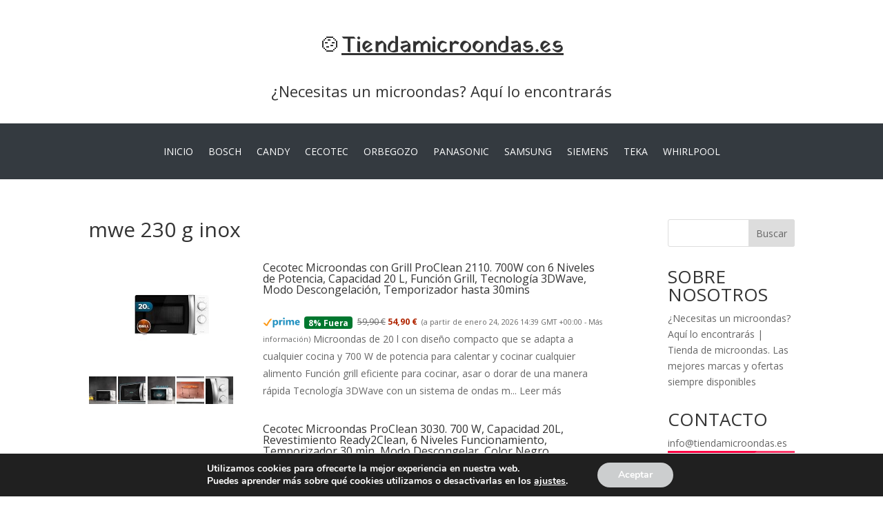

--- FILE ---
content_type: text/html; charset=UTF-8
request_url: https://tiendamicroondas.es/mwe-230-g-inox
body_size: 46169
content:
<!DOCTYPE html>
<html lang="es">
<head>
	<meta charset="UTF-8" />
<meta http-equiv="X-UA-Compatible" content="IE=edge">
	<link rel="pingback" href="https://tiendamicroondas.es/xmlrpc.php" />

	<script type="text/javascript">
		document.documentElement.className = 'js';
	</script>
	
	<meta name='robots' content='index, follow, max-image-preview:large, max-snippet:-1, max-video-preview:-1' />
<script type="text/javascript">
			let jqueryParams=[],jQuery=function(r){return jqueryParams=[...jqueryParams,r],jQuery},$=function(r){return jqueryParams=[...jqueryParams,r],$};window.jQuery=jQuery,window.$=jQuery;let customHeadScripts=!1;jQuery.fn=jQuery.prototype={},$.fn=jQuery.prototype={},jQuery.noConflict=function(r){if(window.jQuery)return jQuery=window.jQuery,$=window.jQuery,customHeadScripts=!0,jQuery.noConflict},jQuery.ready=function(r){jqueryParams=[...jqueryParams,r]},$.ready=function(r){jqueryParams=[...jqueryParams,r]},jQuery.load=function(r){jqueryParams=[...jqueryParams,r]},$.load=function(r){jqueryParams=[...jqueryParams,r]},jQuery.fn.ready=function(r){jqueryParams=[...jqueryParams,r]},$.fn.ready=function(r){jqueryParams=[...jqueryParams,r]};</script>
	<!-- This site is optimized with the Yoast SEO plugin v26.7 - https://yoast.com/wordpress/plugins/seo/ -->
	<title>mwe 230 g inox | 🍲 Tiendamicroondas.es</title>
	<meta name="description" content="mwe 230 g inox | ¿Necesitas un microondas? Aquí lo encontrarás | Tienda de microondas. Las mejores marcas y ofertas siempre disponibles" />
	<link rel="canonical" href="https://tiendamicroondas.es/mwe-230-g-inox" />
	<meta property="og:locale" content="es_ES" />
	<meta property="og:type" content="article" />
	<meta property="og:title" content="mwe 230 g inox | 🍲 Tiendamicroondas.es" />
	<meta property="og:description" content="mwe 230 g inox | ¿Necesitas un microondas? Aquí lo encontrarás | Tienda de microondas. Las mejores marcas y ofertas siempre disponibles" />
	<meta property="og:url" content="https://tiendamicroondas.es/mwe-230-g-inox" />
	<meta property="og:site_name" content="Tiendamicroondas.es" />
	<meta name="twitter:card" content="summary_large_image" />
	<meta name="twitter:label1" content="Tiempo de lectura" />
	<meta name="twitter:data1" content="3 minutos" />
	<script type="application/ld+json" class="yoast-schema-graph">{"@context":"https://schema.org","@graph":[{"@type":"WebPage","@id":"https://tiendamicroondas.es/mwe-230-g-inox","url":"https://tiendamicroondas.es/mwe-230-g-inox","name":"mwe 230 g inox | 🍲 Tiendamicroondas.es","isPartOf":{"@id":"https://tiendamicroondas.es/#website"},"datePublished":"2024-01-06T16:45:55+00:00","description":"mwe 230 g inox | ¿Necesitas un microondas? Aquí lo encontrarás | Tienda de microondas. Las mejores marcas y ofertas siempre disponibles","breadcrumb":{"@id":"https://tiendamicroondas.es/mwe-230-g-inox#breadcrumb"},"inLanguage":"es","potentialAction":[{"@type":"ReadAction","target":["https://tiendamicroondas.es/mwe-230-g-inox"]}]},{"@type":"BreadcrumbList","@id":"https://tiendamicroondas.es/mwe-230-g-inox#breadcrumb","itemListElement":[{"@type":"ListItem","position":1,"name":"Portada","item":"https://tiendamicroondas.es/"},{"@type":"ListItem","position":2,"name":"mwe 230 g inox"}]},{"@type":"WebSite","@id":"https://tiendamicroondas.es/#website","url":"https://tiendamicroondas.es/","name":"Tiendamicroondas.es","description":"¿Necesitas un microondas? Aquí lo encontrarás | Tienda de microondas. Las mejores marcas y ofertas siempre disponibles","potentialAction":[{"@type":"SearchAction","target":{"@type":"EntryPoint","urlTemplate":"https://tiendamicroondas.es/?s={search_term_string}"},"query-input":{"@type":"PropertyValueSpecification","valueRequired":true,"valueName":"search_term_string"}}],"inLanguage":"es"}]}</script>
	<!-- / Yoast SEO plugin. -->


<link rel='dns-prefetch' href='//stats.wp.com' />
<link rel='dns-prefetch' href='//fonts.googleapis.com' />
<link rel="alternate" type="application/rss+xml" title="Tiendamicroondas.es &raquo; Feed" href="https://tiendamicroondas.es/feed" />
<link rel="alternate" type="application/rss+xml" title="Tiendamicroondas.es &raquo; Feed de los comentarios" href="https://tiendamicroondas.es/comments/feed" />
<link rel="alternate" title="oEmbed (JSON)" type="application/json+oembed" href="https://tiendamicroondas.es/wp-json/oembed/1.0/embed?url=https%3A%2F%2Ftiendamicroondas.es%2Fmwe-230-g-inox" />
<link rel="alternate" title="oEmbed (XML)" type="text/xml+oembed" href="https://tiendamicroondas.es/wp-json/oembed/1.0/embed?url=https%3A%2F%2Ftiendamicroondas.es%2Fmwe-230-g-inox&#038;format=xml" />
<meta content="Divi Child v.4.18.0.1662889751" name="generator"/><!-- tiendamicroondas.es is managing ads with Advanced Ads 2.0.16 – https://wpadvancedads.com/ --><script id="tiend-ready">
			window.advanced_ads_ready=function(e,a){a=a||"complete";var d=function(e){return"interactive"===a?"loading"!==e:"complete"===e};d(document.readyState)?e():document.addEventListener("readystatechange",(function(a){d(a.target.readyState)&&e()}),{once:"interactive"===a})},window.advanced_ads_ready_queue=window.advanced_ads_ready_queue||[];		</script>
		<style id='wp-block-library-inline-css' type='text/css'>
:root{--wp-block-synced-color:#7a00df;--wp-block-synced-color--rgb:122,0,223;--wp-bound-block-color:var(--wp-block-synced-color);--wp-editor-canvas-background:#ddd;--wp-admin-theme-color:#007cba;--wp-admin-theme-color--rgb:0,124,186;--wp-admin-theme-color-darker-10:#006ba1;--wp-admin-theme-color-darker-10--rgb:0,107,160.5;--wp-admin-theme-color-darker-20:#005a87;--wp-admin-theme-color-darker-20--rgb:0,90,135;--wp-admin-border-width-focus:2px}@media (min-resolution:192dpi){:root{--wp-admin-border-width-focus:1.5px}}.wp-element-button{cursor:pointer}:root .has-very-light-gray-background-color{background-color:#eee}:root .has-very-dark-gray-background-color{background-color:#313131}:root .has-very-light-gray-color{color:#eee}:root .has-very-dark-gray-color{color:#313131}:root .has-vivid-green-cyan-to-vivid-cyan-blue-gradient-background{background:linear-gradient(135deg,#00d084,#0693e3)}:root .has-purple-crush-gradient-background{background:linear-gradient(135deg,#34e2e4,#4721fb 50%,#ab1dfe)}:root .has-hazy-dawn-gradient-background{background:linear-gradient(135deg,#faaca8,#dad0ec)}:root .has-subdued-olive-gradient-background{background:linear-gradient(135deg,#fafae1,#67a671)}:root .has-atomic-cream-gradient-background{background:linear-gradient(135deg,#fdd79a,#004a59)}:root .has-nightshade-gradient-background{background:linear-gradient(135deg,#330968,#31cdcf)}:root .has-midnight-gradient-background{background:linear-gradient(135deg,#020381,#2874fc)}:root{--wp--preset--font-size--normal:16px;--wp--preset--font-size--huge:42px}.has-regular-font-size{font-size:1em}.has-larger-font-size{font-size:2.625em}.has-normal-font-size{font-size:var(--wp--preset--font-size--normal)}.has-huge-font-size{font-size:var(--wp--preset--font-size--huge)}.has-text-align-center{text-align:center}.has-text-align-left{text-align:left}.has-text-align-right{text-align:right}.has-fit-text{white-space:nowrap!important}#end-resizable-editor-section{display:none}.aligncenter{clear:both}.items-justified-left{justify-content:flex-start}.items-justified-center{justify-content:center}.items-justified-right{justify-content:flex-end}.items-justified-space-between{justify-content:space-between}.screen-reader-text{border:0;clip-path:inset(50%);height:1px;margin:-1px;overflow:hidden;padding:0;position:absolute;width:1px;word-wrap:normal!important}.screen-reader-text:focus{background-color:#ddd;clip-path:none;color:#444;display:block;font-size:1em;height:auto;left:5px;line-height:normal;padding:15px 23px 14px;text-decoration:none;top:5px;width:auto;z-index:100000}html :where(.has-border-color){border-style:solid}html :where([style*=border-top-color]){border-top-style:solid}html :where([style*=border-right-color]){border-right-style:solid}html :where([style*=border-bottom-color]){border-bottom-style:solid}html :where([style*=border-left-color]){border-left-style:solid}html :where([style*=border-width]){border-style:solid}html :where([style*=border-top-width]){border-top-style:solid}html :where([style*=border-right-width]){border-right-style:solid}html :where([style*=border-bottom-width]){border-bottom-style:solid}html :where([style*=border-left-width]){border-left-style:solid}html :where(img[class*=wp-image-]){height:auto;max-width:100%}:where(figure){margin:0 0 1em}html :where(.is-position-sticky){--wp-admin--admin-bar--position-offset:var(--wp-admin--admin-bar--height,0px)}@media screen and (max-width:600px){html :where(.is-position-sticky){--wp-admin--admin-bar--position-offset:0px}}

/*# sourceURL=wp-block-library-inline-css */
</style><style id='wp-block-heading-inline-css' type='text/css'>
h1:where(.wp-block-heading).has-background,h2:where(.wp-block-heading).has-background,h3:where(.wp-block-heading).has-background,h4:where(.wp-block-heading).has-background,h5:where(.wp-block-heading).has-background,h6:where(.wp-block-heading).has-background{padding:1.25em 2.375em}h1.has-text-align-left[style*=writing-mode]:where([style*=vertical-lr]),h1.has-text-align-right[style*=writing-mode]:where([style*=vertical-rl]),h2.has-text-align-left[style*=writing-mode]:where([style*=vertical-lr]),h2.has-text-align-right[style*=writing-mode]:where([style*=vertical-rl]),h3.has-text-align-left[style*=writing-mode]:where([style*=vertical-lr]),h3.has-text-align-right[style*=writing-mode]:where([style*=vertical-rl]),h4.has-text-align-left[style*=writing-mode]:where([style*=vertical-lr]),h4.has-text-align-right[style*=writing-mode]:where([style*=vertical-rl]),h5.has-text-align-left[style*=writing-mode]:where([style*=vertical-lr]),h5.has-text-align-right[style*=writing-mode]:where([style*=vertical-rl]),h6.has-text-align-left[style*=writing-mode]:where([style*=vertical-lr]),h6.has-text-align-right[style*=writing-mode]:where([style*=vertical-rl]){rotate:180deg}
/*# sourceURL=https://tiendamicroondas.es/wp-includes/blocks/heading/style.min.css */
</style>
<style id='wp-block-search-inline-css' type='text/css'>
.wp-block-search__button{margin-left:10px;word-break:normal}.wp-block-search__button.has-icon{line-height:0}.wp-block-search__button svg{height:1.25em;min-height:24px;min-width:24px;width:1.25em;fill:currentColor;vertical-align:text-bottom}:where(.wp-block-search__button){border:1px solid #ccc;padding:6px 10px}.wp-block-search__inside-wrapper{display:flex;flex:auto;flex-wrap:nowrap;max-width:100%}.wp-block-search__label{width:100%}.wp-block-search.wp-block-search__button-only .wp-block-search__button{box-sizing:border-box;display:flex;flex-shrink:0;justify-content:center;margin-left:0;max-width:100%}.wp-block-search.wp-block-search__button-only .wp-block-search__inside-wrapper{min-width:0!important;transition-property:width}.wp-block-search.wp-block-search__button-only .wp-block-search__input{flex-basis:100%;transition-duration:.3s}.wp-block-search.wp-block-search__button-only.wp-block-search__searchfield-hidden,.wp-block-search.wp-block-search__button-only.wp-block-search__searchfield-hidden .wp-block-search__inside-wrapper{overflow:hidden}.wp-block-search.wp-block-search__button-only.wp-block-search__searchfield-hidden .wp-block-search__input{border-left-width:0!important;border-right-width:0!important;flex-basis:0;flex-grow:0;margin:0;min-width:0!important;padding-left:0!important;padding-right:0!important;width:0!important}:where(.wp-block-search__input){appearance:none;border:1px solid #949494;flex-grow:1;font-family:inherit;font-size:inherit;font-style:inherit;font-weight:inherit;letter-spacing:inherit;line-height:inherit;margin-left:0;margin-right:0;min-width:3rem;padding:8px;text-decoration:unset!important;text-transform:inherit}:where(.wp-block-search__button-inside .wp-block-search__inside-wrapper){background-color:#fff;border:1px solid #949494;box-sizing:border-box;padding:4px}:where(.wp-block-search__button-inside .wp-block-search__inside-wrapper) .wp-block-search__input{border:none;border-radius:0;padding:0 4px}:where(.wp-block-search__button-inside .wp-block-search__inside-wrapper) .wp-block-search__input:focus{outline:none}:where(.wp-block-search__button-inside .wp-block-search__inside-wrapper) :where(.wp-block-search__button){padding:4px 8px}.wp-block-search.aligncenter .wp-block-search__inside-wrapper{margin:auto}.wp-block[data-align=right] .wp-block-search.wp-block-search__button-only .wp-block-search__inside-wrapper{float:right}
/*# sourceURL=https://tiendamicroondas.es/wp-includes/blocks/search/style.min.css */
</style>
<style id='wp-block-search-theme-inline-css' type='text/css'>
.wp-block-search .wp-block-search__label{font-weight:700}.wp-block-search__button{border:1px solid #ccc;padding:.375em .625em}
/*# sourceURL=https://tiendamicroondas.es/wp-includes/blocks/search/theme.min.css */
</style>
<style id='wp-block-group-inline-css' type='text/css'>
.wp-block-group{box-sizing:border-box}:where(.wp-block-group.wp-block-group-is-layout-constrained){position:relative}
/*# sourceURL=https://tiendamicroondas.es/wp-includes/blocks/group/style.min.css */
</style>
<style id='wp-block-group-theme-inline-css' type='text/css'>
:where(.wp-block-group.has-background){padding:1.25em 2.375em}
/*# sourceURL=https://tiendamicroondas.es/wp-includes/blocks/group/theme.min.css */
</style>
<style id='wp-block-paragraph-inline-css' type='text/css'>
.is-small-text{font-size:.875em}.is-regular-text{font-size:1em}.is-large-text{font-size:2.25em}.is-larger-text{font-size:3em}.has-drop-cap:not(:focus):first-letter{float:left;font-size:8.4em;font-style:normal;font-weight:100;line-height:.68;margin:.05em .1em 0 0;text-transform:uppercase}body.rtl .has-drop-cap:not(:focus):first-letter{float:none;margin-left:.1em}p.has-drop-cap.has-background{overflow:hidden}:root :where(p.has-background){padding:1.25em 2.375em}:where(p.has-text-color:not(.has-link-color)) a{color:inherit}p.has-text-align-left[style*="writing-mode:vertical-lr"],p.has-text-align-right[style*="writing-mode:vertical-rl"]{rotate:180deg}
/*# sourceURL=https://tiendamicroondas.es/wp-includes/blocks/paragraph/style.min.css */
</style>
<style id='global-styles-inline-css' type='text/css'>
:root{--wp--preset--aspect-ratio--square: 1;--wp--preset--aspect-ratio--4-3: 4/3;--wp--preset--aspect-ratio--3-4: 3/4;--wp--preset--aspect-ratio--3-2: 3/2;--wp--preset--aspect-ratio--2-3: 2/3;--wp--preset--aspect-ratio--16-9: 16/9;--wp--preset--aspect-ratio--9-16: 9/16;--wp--preset--color--black: #000000;--wp--preset--color--cyan-bluish-gray: #abb8c3;--wp--preset--color--white: #ffffff;--wp--preset--color--pale-pink: #f78da7;--wp--preset--color--vivid-red: #cf2e2e;--wp--preset--color--luminous-vivid-orange: #ff6900;--wp--preset--color--luminous-vivid-amber: #fcb900;--wp--preset--color--light-green-cyan: #7bdcb5;--wp--preset--color--vivid-green-cyan: #00d084;--wp--preset--color--pale-cyan-blue: #8ed1fc;--wp--preset--color--vivid-cyan-blue: #0693e3;--wp--preset--color--vivid-purple: #9b51e0;--wp--preset--gradient--vivid-cyan-blue-to-vivid-purple: linear-gradient(135deg,rgb(6,147,227) 0%,rgb(155,81,224) 100%);--wp--preset--gradient--light-green-cyan-to-vivid-green-cyan: linear-gradient(135deg,rgb(122,220,180) 0%,rgb(0,208,130) 100%);--wp--preset--gradient--luminous-vivid-amber-to-luminous-vivid-orange: linear-gradient(135deg,rgb(252,185,0) 0%,rgb(255,105,0) 100%);--wp--preset--gradient--luminous-vivid-orange-to-vivid-red: linear-gradient(135deg,rgb(255,105,0) 0%,rgb(207,46,46) 100%);--wp--preset--gradient--very-light-gray-to-cyan-bluish-gray: linear-gradient(135deg,rgb(238,238,238) 0%,rgb(169,184,195) 100%);--wp--preset--gradient--cool-to-warm-spectrum: linear-gradient(135deg,rgb(74,234,220) 0%,rgb(151,120,209) 20%,rgb(207,42,186) 40%,rgb(238,44,130) 60%,rgb(251,105,98) 80%,rgb(254,248,76) 100%);--wp--preset--gradient--blush-light-purple: linear-gradient(135deg,rgb(255,206,236) 0%,rgb(152,150,240) 100%);--wp--preset--gradient--blush-bordeaux: linear-gradient(135deg,rgb(254,205,165) 0%,rgb(254,45,45) 50%,rgb(107,0,62) 100%);--wp--preset--gradient--luminous-dusk: linear-gradient(135deg,rgb(255,203,112) 0%,rgb(199,81,192) 50%,rgb(65,88,208) 100%);--wp--preset--gradient--pale-ocean: linear-gradient(135deg,rgb(255,245,203) 0%,rgb(182,227,212) 50%,rgb(51,167,181) 100%);--wp--preset--gradient--electric-grass: linear-gradient(135deg,rgb(202,248,128) 0%,rgb(113,206,126) 100%);--wp--preset--gradient--midnight: linear-gradient(135deg,rgb(2,3,129) 0%,rgb(40,116,252) 100%);--wp--preset--font-size--small: 13px;--wp--preset--font-size--medium: 20px;--wp--preset--font-size--large: 36px;--wp--preset--font-size--x-large: 42px;--wp--preset--spacing--20: 0.44rem;--wp--preset--spacing--30: 0.67rem;--wp--preset--spacing--40: 1rem;--wp--preset--spacing--50: 1.5rem;--wp--preset--spacing--60: 2.25rem;--wp--preset--spacing--70: 3.38rem;--wp--preset--spacing--80: 5.06rem;--wp--preset--shadow--natural: 6px 6px 9px rgba(0, 0, 0, 0.2);--wp--preset--shadow--deep: 12px 12px 50px rgba(0, 0, 0, 0.4);--wp--preset--shadow--sharp: 6px 6px 0px rgba(0, 0, 0, 0.2);--wp--preset--shadow--outlined: 6px 6px 0px -3px rgb(255, 255, 255), 6px 6px rgb(0, 0, 0);--wp--preset--shadow--crisp: 6px 6px 0px rgb(0, 0, 0);}:root { --wp--style--global--content-size: 823px;--wp--style--global--wide-size: 1080px; }:where(body) { margin: 0; }.wp-site-blocks > .alignleft { float: left; margin-right: 2em; }.wp-site-blocks > .alignright { float: right; margin-left: 2em; }.wp-site-blocks > .aligncenter { justify-content: center; margin-left: auto; margin-right: auto; }:where(.is-layout-flex){gap: 0.5em;}:where(.is-layout-grid){gap: 0.5em;}.is-layout-flow > .alignleft{float: left;margin-inline-start: 0;margin-inline-end: 2em;}.is-layout-flow > .alignright{float: right;margin-inline-start: 2em;margin-inline-end: 0;}.is-layout-flow > .aligncenter{margin-left: auto !important;margin-right: auto !important;}.is-layout-constrained > .alignleft{float: left;margin-inline-start: 0;margin-inline-end: 2em;}.is-layout-constrained > .alignright{float: right;margin-inline-start: 2em;margin-inline-end: 0;}.is-layout-constrained > .aligncenter{margin-left: auto !important;margin-right: auto !important;}.is-layout-constrained > :where(:not(.alignleft):not(.alignright):not(.alignfull)){max-width: var(--wp--style--global--content-size);margin-left: auto !important;margin-right: auto !important;}.is-layout-constrained > .alignwide{max-width: var(--wp--style--global--wide-size);}body .is-layout-flex{display: flex;}.is-layout-flex{flex-wrap: wrap;align-items: center;}.is-layout-flex > :is(*, div){margin: 0;}body .is-layout-grid{display: grid;}.is-layout-grid > :is(*, div){margin: 0;}body{padding-top: 0px;padding-right: 0px;padding-bottom: 0px;padding-left: 0px;}:root :where(.wp-element-button, .wp-block-button__link){background-color: #32373c;border-width: 0;color: #fff;font-family: inherit;font-size: inherit;font-style: inherit;font-weight: inherit;letter-spacing: inherit;line-height: inherit;padding-top: calc(0.667em + 2px);padding-right: calc(1.333em + 2px);padding-bottom: calc(0.667em + 2px);padding-left: calc(1.333em + 2px);text-decoration: none;text-transform: inherit;}.has-black-color{color: var(--wp--preset--color--black) !important;}.has-cyan-bluish-gray-color{color: var(--wp--preset--color--cyan-bluish-gray) !important;}.has-white-color{color: var(--wp--preset--color--white) !important;}.has-pale-pink-color{color: var(--wp--preset--color--pale-pink) !important;}.has-vivid-red-color{color: var(--wp--preset--color--vivid-red) !important;}.has-luminous-vivid-orange-color{color: var(--wp--preset--color--luminous-vivid-orange) !important;}.has-luminous-vivid-amber-color{color: var(--wp--preset--color--luminous-vivid-amber) !important;}.has-light-green-cyan-color{color: var(--wp--preset--color--light-green-cyan) !important;}.has-vivid-green-cyan-color{color: var(--wp--preset--color--vivid-green-cyan) !important;}.has-pale-cyan-blue-color{color: var(--wp--preset--color--pale-cyan-blue) !important;}.has-vivid-cyan-blue-color{color: var(--wp--preset--color--vivid-cyan-blue) !important;}.has-vivid-purple-color{color: var(--wp--preset--color--vivid-purple) !important;}.has-black-background-color{background-color: var(--wp--preset--color--black) !important;}.has-cyan-bluish-gray-background-color{background-color: var(--wp--preset--color--cyan-bluish-gray) !important;}.has-white-background-color{background-color: var(--wp--preset--color--white) !important;}.has-pale-pink-background-color{background-color: var(--wp--preset--color--pale-pink) !important;}.has-vivid-red-background-color{background-color: var(--wp--preset--color--vivid-red) !important;}.has-luminous-vivid-orange-background-color{background-color: var(--wp--preset--color--luminous-vivid-orange) !important;}.has-luminous-vivid-amber-background-color{background-color: var(--wp--preset--color--luminous-vivid-amber) !important;}.has-light-green-cyan-background-color{background-color: var(--wp--preset--color--light-green-cyan) !important;}.has-vivid-green-cyan-background-color{background-color: var(--wp--preset--color--vivid-green-cyan) !important;}.has-pale-cyan-blue-background-color{background-color: var(--wp--preset--color--pale-cyan-blue) !important;}.has-vivid-cyan-blue-background-color{background-color: var(--wp--preset--color--vivid-cyan-blue) !important;}.has-vivid-purple-background-color{background-color: var(--wp--preset--color--vivid-purple) !important;}.has-black-border-color{border-color: var(--wp--preset--color--black) !important;}.has-cyan-bluish-gray-border-color{border-color: var(--wp--preset--color--cyan-bluish-gray) !important;}.has-white-border-color{border-color: var(--wp--preset--color--white) !important;}.has-pale-pink-border-color{border-color: var(--wp--preset--color--pale-pink) !important;}.has-vivid-red-border-color{border-color: var(--wp--preset--color--vivid-red) !important;}.has-luminous-vivid-orange-border-color{border-color: var(--wp--preset--color--luminous-vivid-orange) !important;}.has-luminous-vivid-amber-border-color{border-color: var(--wp--preset--color--luminous-vivid-amber) !important;}.has-light-green-cyan-border-color{border-color: var(--wp--preset--color--light-green-cyan) !important;}.has-vivid-green-cyan-border-color{border-color: var(--wp--preset--color--vivid-green-cyan) !important;}.has-pale-cyan-blue-border-color{border-color: var(--wp--preset--color--pale-cyan-blue) !important;}.has-vivid-cyan-blue-border-color{border-color: var(--wp--preset--color--vivid-cyan-blue) !important;}.has-vivid-purple-border-color{border-color: var(--wp--preset--color--vivid-purple) !important;}.has-vivid-cyan-blue-to-vivid-purple-gradient-background{background: var(--wp--preset--gradient--vivid-cyan-blue-to-vivid-purple) !important;}.has-light-green-cyan-to-vivid-green-cyan-gradient-background{background: var(--wp--preset--gradient--light-green-cyan-to-vivid-green-cyan) !important;}.has-luminous-vivid-amber-to-luminous-vivid-orange-gradient-background{background: var(--wp--preset--gradient--luminous-vivid-amber-to-luminous-vivid-orange) !important;}.has-luminous-vivid-orange-to-vivid-red-gradient-background{background: var(--wp--preset--gradient--luminous-vivid-orange-to-vivid-red) !important;}.has-very-light-gray-to-cyan-bluish-gray-gradient-background{background: var(--wp--preset--gradient--very-light-gray-to-cyan-bluish-gray) !important;}.has-cool-to-warm-spectrum-gradient-background{background: var(--wp--preset--gradient--cool-to-warm-spectrum) !important;}.has-blush-light-purple-gradient-background{background: var(--wp--preset--gradient--blush-light-purple) !important;}.has-blush-bordeaux-gradient-background{background: var(--wp--preset--gradient--blush-bordeaux) !important;}.has-luminous-dusk-gradient-background{background: var(--wp--preset--gradient--luminous-dusk) !important;}.has-pale-ocean-gradient-background{background: var(--wp--preset--gradient--pale-ocean) !important;}.has-electric-grass-gradient-background{background: var(--wp--preset--gradient--electric-grass) !important;}.has-midnight-gradient-background{background: var(--wp--preset--gradient--midnight) !important;}.has-small-font-size{font-size: var(--wp--preset--font-size--small) !important;}.has-medium-font-size{font-size: var(--wp--preset--font-size--medium) !important;}.has-large-font-size{font-size: var(--wp--preset--font-size--large) !important;}.has-x-large-font-size{font-size: var(--wp--preset--font-size--x-large) !important;}
/*# sourceURL=global-styles-inline-css */
</style>

<link rel='stylesheet' id='kiwi-icomoon-css' href='https://tiendamicroondas.es/wp-content/plugins/kiwi-social-share/assets/vendors/icomoon/style.css?ver=2.1.8' type='text/css' media='all' />
<link rel='stylesheet' id='wp-show-posts-css' href='https://tiendamicroondas.es/wp-content/plugins/wp-show-posts/css/wp-show-posts-min.css?ver=1.1.6' type='text/css' media='all' />
<link rel='stylesheet' id='amazon-auto-links-_common-css' href='https://tiendamicroondas.es/wp-content/plugins/amazon-auto-links/template/_common/style.min.css?ver=5.4.3' type='text/css' media='all' />
<link rel='stylesheet' id='amazon-auto-links-list-css' href='https://tiendamicroondas.es/wp-content/plugins/amazon-auto-links/template/list/style.min.css?ver=1.4.1' type='text/css' media='all' />
<link rel='stylesheet' id='amazon-auto-links-image-css' href='https://tiendamicroondas.es/wp-content/plugins/amazon-auto-links/template/image/style.min.css?ver=1.0.0' type='text/css' media='all' />
<link rel='stylesheet' id='et-divi-open-sans-css' href='https://fonts.googleapis.com/css?family=Open+Sans:300italic,400italic,600italic,700italic,800italic,400,300,600,700,800&#038;subset=latin,latin-ext&#038;display=swap' type='text/css' media='all' />
<style id='divi-style-parent-inline-inline-css' type='text/css'>
/*!
Theme Name: Divi
Theme URI: http://www.elegantthemes.com/gallery/divi/
Version: 4.27.5
Description: Smart. Flexible. Beautiful. Divi is the most powerful theme in our collection.
Author: Elegant Themes
Author URI: http://www.elegantthemes.com
License: GNU General Public License v2
License URI: http://www.gnu.org/licenses/gpl-2.0.html
*/

a,abbr,acronym,address,applet,b,big,blockquote,body,center,cite,code,dd,del,dfn,div,dl,dt,em,fieldset,font,form,h1,h2,h3,h4,h5,h6,html,i,iframe,img,ins,kbd,label,legend,li,object,ol,p,pre,q,s,samp,small,span,strike,strong,sub,sup,tt,u,ul,var{margin:0;padding:0;border:0;outline:0;font-size:100%;-ms-text-size-adjust:100%;-webkit-text-size-adjust:100%;vertical-align:baseline;background:transparent}body{line-height:1}ol,ul{list-style:none}blockquote,q{quotes:none}blockquote:after,blockquote:before,q:after,q:before{content:"";content:none}blockquote{margin:20px 0 30px;border-left:5px solid;padding-left:20px}:focus{outline:0}del{text-decoration:line-through}pre{overflow:auto;padding:10px}figure{margin:0}table{border-collapse:collapse;border-spacing:0}article,aside,footer,header,hgroup,nav,section{display:block}body{font-family:Open Sans,Arial,sans-serif;font-size:14px;color:#666;background-color:#fff;line-height:1.7em;font-weight:500;-webkit-font-smoothing:antialiased;-moz-osx-font-smoothing:grayscale}body.page-template-page-template-blank-php #page-container{padding-top:0!important}body.et_cover_background{background-size:cover!important;background-position:top!important;background-repeat:no-repeat!important;background-attachment:fixed}a{color:#2ea3f2}a,a:hover{text-decoration:none}p{padding-bottom:1em}p:not(.has-background):last-of-type{padding-bottom:0}p.et_normal_padding{padding-bottom:1em}strong{font-weight:700}cite,em,i{font-style:italic}code,pre{font-family:Courier New,monospace;margin-bottom:10px}ins{text-decoration:none}sub,sup{height:0;line-height:1;position:relative;vertical-align:baseline}sup{bottom:.8em}sub{top:.3em}dl{margin:0 0 1.5em}dl dt{font-weight:700}dd{margin-left:1.5em}blockquote p{padding-bottom:0}embed,iframe,object,video{max-width:100%}h1,h2,h3,h4,h5,h6{color:#333;padding-bottom:10px;line-height:1em;font-weight:500}h1 a,h2 a,h3 a,h4 a,h5 a,h6 a{color:inherit}h1{font-size:30px}h2{font-size:26px}h3{font-size:22px}h4{font-size:18px}h5{font-size:16px}h6{font-size:14px}input{-webkit-appearance:none}input[type=checkbox]{-webkit-appearance:checkbox}input[type=radio]{-webkit-appearance:radio}input.text,input.title,input[type=email],input[type=password],input[type=tel],input[type=text],select,textarea{background-color:#fff;border:1px solid #bbb;padding:2px;color:#4e4e4e}input.text:focus,input.title:focus,input[type=text]:focus,select:focus,textarea:focus{border-color:#2d3940;color:#3e3e3e}input.text,input.title,input[type=text],select,textarea{margin:0}textarea{padding:4px}button,input,select,textarea{font-family:inherit}img{max-width:100%;height:auto}.clear{clear:both}br.clear{margin:0;padding:0}.pagination{clear:both}#et_search_icon:hover,.et-social-icon a:hover,.et_password_protected_form .et_submit_button,.form-submit .et_pb_buttontton.alt.disabled,.nav-single a,.posted_in a{color:#2ea3f2}.et-search-form,blockquote{border-color:#2ea3f2}#main-content{background-color:#fff}.container{width:80%;max-width:1080px;margin:auto;position:relative}body:not(.et-tb) #main-content .container,body:not(.et-tb-has-header) #main-content .container{padding-top:58px}.et_full_width_page #main-content .container:before{display:none}.main_title{margin-bottom:20px}.et_password_protected_form .et_submit_button:hover,.form-submit .et_pb_button:hover{background:rgba(0,0,0,.05)}.et_button_icon_visible .et_pb_button{padding-right:2em;padding-left:.7em}.et_button_icon_visible .et_pb_button:after{opacity:1;margin-left:0}.et_button_left .et_pb_button:hover:after{left:.15em}.et_button_left .et_pb_button:after{margin-left:0;left:1em}.et_button_icon_visible.et_button_left .et_pb_button,.et_button_left .et_pb_button:hover,.et_button_left .et_pb_module .et_pb_button:hover{padding-left:2em;padding-right:.7em}.et_button_icon_visible.et_button_left .et_pb_button:after,.et_button_left .et_pb_button:hover:after{left:.15em}.et_password_protected_form .et_submit_button:hover,.form-submit .et_pb_button:hover{padding:.3em 1em}.et_button_no_icon .et_pb_button:after{display:none}.et_button_no_icon.et_button_icon_visible.et_button_left .et_pb_button,.et_button_no_icon.et_button_left .et_pb_button:hover,.et_button_no_icon .et_pb_button,.et_button_no_icon .et_pb_button:hover{padding:.3em 1em!important}.et_button_custom_icon .et_pb_button:after{line-height:1.7em}.et_button_custom_icon.et_button_icon_visible .et_pb_button:after,.et_button_custom_icon .et_pb_button:hover:after{margin-left:.3em}#left-area .post_format-post-format-gallery .wp-block-gallery:first-of-type{padding:0;margin-bottom:-16px}.entry-content table:not(.variations){border:1px solid #eee;margin:0 0 15px;text-align:left;width:100%}.entry-content thead th,.entry-content tr th{color:#555;font-weight:700;padding:9px 24px}.entry-content tr td{border-top:1px solid #eee;padding:6px 24px}#left-area ul,.entry-content ul,.et-l--body ul,.et-l--footer ul,.et-l--header ul{list-style-type:disc;padding:0 0 23px 1em;line-height:26px}#left-area ol,.entry-content ol,.et-l--body ol,.et-l--footer ol,.et-l--header ol{list-style-type:decimal;list-style-position:inside;padding:0 0 23px;line-height:26px}#left-area ul li ul,.entry-content ul li ol{padding:2px 0 2px 20px}#left-area ol li ul,.entry-content ol li ol,.et-l--body ol li ol,.et-l--footer ol li ol,.et-l--header ol li ol{padding:2px 0 2px 35px}#left-area ul.wp-block-gallery{display:-webkit-box;display:-ms-flexbox;display:flex;-ms-flex-wrap:wrap;flex-wrap:wrap;list-style-type:none;padding:0}#left-area ul.products{padding:0!important;line-height:1.7!important;list-style:none!important}.gallery-item a{display:block}.gallery-caption,.gallery-item a{width:90%}#wpadminbar{z-index:100001}#left-area .post-meta{font-size:14px;padding-bottom:15px}#left-area .post-meta a{text-decoration:none;color:#666}#left-area .et_featured_image{padding-bottom:7px}.single .post{padding-bottom:25px}body.single .et_audio_content{margin-bottom:-6px}.nav-single a{text-decoration:none;color:#2ea3f2;font-size:14px;font-weight:400}.nav-previous{float:left}.nav-next{float:right}.et_password_protected_form p input{background-color:#eee;border:none!important;width:100%!important;border-radius:0!important;font-size:14px;color:#999!important;padding:16px!important;-webkit-box-sizing:border-box;box-sizing:border-box}.et_password_protected_form label{display:none}.et_password_protected_form .et_submit_button{font-family:inherit;display:block;float:right;margin:8px auto 0;cursor:pointer}.post-password-required p.nocomments.container{max-width:100%}.post-password-required p.nocomments.container:before{display:none}.aligncenter,div.post .new-post .aligncenter{display:block;margin-left:auto;margin-right:auto}.wp-caption{border:1px solid #ddd;text-align:center;background-color:#f3f3f3;margin-bottom:10px;max-width:96%;padding:8px}.wp-caption.alignleft{margin:0 30px 20px 0}.wp-caption.alignright{margin:0 0 20px 30px}.wp-caption img{margin:0;padding:0;border:0}.wp-caption p.wp-caption-text{font-size:12px;padding:0 4px 5px;margin:0}.alignright{float:right}.alignleft{float:left}img.alignleft{display:inline;float:left;margin-right:15px}img.alignright{display:inline;float:right;margin-left:15px}.page.et_pb_pagebuilder_layout #main-content{background-color:transparent}body #main-content .et_builder_inner_content>h1,body #main-content .et_builder_inner_content>h2,body #main-content .et_builder_inner_content>h3,body #main-content .et_builder_inner_content>h4,body #main-content .et_builder_inner_content>h5,body #main-content .et_builder_inner_content>h6{line-height:1.4em}body #main-content .et_builder_inner_content>p{line-height:1.7em}.wp-block-pullquote{margin:20px 0 30px}.wp-block-pullquote.has-background blockquote{border-left:none}.wp-block-group.has-background{padding:1.5em 1.5em .5em}@media (min-width:981px){#left-area{width:79.125%;padding-bottom:23px}#main-content .container:before{content:"";position:absolute;top:0;height:100%;width:1px;background-color:#e2e2e2}.et_full_width_page #left-area,.et_no_sidebar #left-area{float:none;width:100%!important}.et_full_width_page #left-area{padding-bottom:0}.et_no_sidebar #main-content .container:before{display:none}}@media (max-width:980px){#page-container{padding-top:80px}.et-tb #page-container,.et-tb-has-header #page-container{padding-top:0!important}#left-area,#sidebar{width:100%!important}#main-content .container:before{display:none!important}.et_full_width_page .et_gallery_item:nth-child(4n+1){clear:none}}@media print{#page-container{padding-top:0!important}}#wp-admin-bar-et-use-visual-builder a:before{font-family:ETmodules!important;content:"\e625";font-size:30px!important;width:28px;margin-top:-3px;color:#974df3!important}#wp-admin-bar-et-use-visual-builder:hover a:before{color:#fff!important}#wp-admin-bar-et-use-visual-builder:hover a,#wp-admin-bar-et-use-visual-builder a:hover{transition:background-color .5s ease;-webkit-transition:background-color .5s ease;-moz-transition:background-color .5s ease;background-color:#7e3bd0!important;color:#fff!important}* html .clearfix,:first-child+html .clearfix{zoom:1}.iphone .et_pb_section_video_bg video::-webkit-media-controls-start-playback-button{display:none!important;-webkit-appearance:none}.et_mobile_device .et_pb_section_parallax .et_pb_parallax_css{background-attachment:scroll}.et-social-facebook a.icon:before{content:"\e093"}.et-social-twitter a.icon:before{content:"\e094"}.et-social-google-plus a.icon:before{content:"\e096"}.et-social-instagram a.icon:before{content:"\e09a"}.et-social-rss a.icon:before{content:"\e09e"}.ai1ec-single-event:after{content:" ";display:table;clear:both}.evcal_event_details .evcal_evdata_cell .eventon_details_shading_bot.eventon_details_shading_bot{z-index:3}.wp-block-divi-layout{margin-bottom:1em}*{-webkit-box-sizing:border-box;box-sizing:border-box}#et-info-email:before,#et-info-phone:before,#et_search_icon:before,.comment-reply-link:after,.et-cart-info span:before,.et-pb-arrow-next:before,.et-pb-arrow-prev:before,.et-social-icon a:before,.et_audio_container .mejs-playpause-button button:before,.et_audio_container .mejs-volume-button button:before,.et_overlay:before,.et_password_protected_form .et_submit_button:after,.et_pb_button:after,.et_pb_contact_reset:after,.et_pb_contact_submit:after,.et_pb_font_icon:before,.et_pb_newsletter_button:after,.et_pb_pricing_table_button:after,.et_pb_promo_button:after,.et_pb_testimonial:before,.et_pb_toggle_title:before,.form-submit .et_pb_button:after,.mobile_menu_bar:before,a.et_pb_more_button:after{font-family:ETmodules!important;speak:none;font-style:normal;font-weight:400;-webkit-font-feature-settings:normal;font-feature-settings:normal;font-variant:normal;text-transform:none;line-height:1;-webkit-font-smoothing:antialiased;-moz-osx-font-smoothing:grayscale;text-shadow:0 0;direction:ltr}.et-pb-icon,.et_pb_custom_button_icon.et_pb_button:after,.et_pb_login .et_pb_custom_button_icon.et_pb_button:after,.et_pb_woo_custom_button_icon .button.et_pb_custom_button_icon.et_pb_button:after,.et_pb_woo_custom_button_icon .button.et_pb_custom_button_icon.et_pb_button:hover:after{content:attr(data-icon)}.et-pb-icon{font-family:ETmodules;speak:none;font-weight:400;-webkit-font-feature-settings:normal;font-feature-settings:normal;font-variant:normal;text-transform:none;line-height:1;-webkit-font-smoothing:antialiased;font-size:96px;font-style:normal;display:inline-block;-webkit-box-sizing:border-box;box-sizing:border-box;direction:ltr}#et-ajax-saving{display:none;-webkit-transition:background .3s,-webkit-box-shadow .3s;transition:background .3s,-webkit-box-shadow .3s;transition:background .3s,box-shadow .3s;transition:background .3s,box-shadow .3s,-webkit-box-shadow .3s;-webkit-box-shadow:rgba(0,139,219,.247059) 0 0 60px;box-shadow:0 0 60px rgba(0,139,219,.247059);position:fixed;top:50%;left:50%;width:50px;height:50px;background:#fff;border-radius:50px;margin:-25px 0 0 -25px;z-index:999999;text-align:center}#et-ajax-saving img{margin:9px}.et-safe-mode-indicator,.et-safe-mode-indicator:focus,.et-safe-mode-indicator:hover{-webkit-box-shadow:0 5px 10px rgba(41,196,169,.15);box-shadow:0 5px 10px rgba(41,196,169,.15);background:#29c4a9;color:#fff;font-size:14px;font-weight:600;padding:12px;line-height:16px;border-radius:3px;position:fixed;bottom:30px;right:30px;z-index:999999;text-decoration:none;font-family:Open Sans,sans-serif;-webkit-font-smoothing:antialiased;-moz-osx-font-smoothing:grayscale}.et_pb_button{font-size:20px;font-weight:500;padding:.3em 1em;line-height:1.7em!important;background-color:transparent;background-size:cover;background-position:50%;background-repeat:no-repeat;border:2px solid;border-radius:3px;-webkit-transition-duration:.2s;transition-duration:.2s;-webkit-transition-property:all!important;transition-property:all!important}.et_pb_button,.et_pb_button_inner{position:relative}.et_pb_button:hover,.et_pb_module .et_pb_button:hover{border:2px solid transparent;padding:.3em 2em .3em .7em}.et_pb_button:hover{background-color:hsla(0,0%,100%,.2)}.et_pb_bg_layout_light.et_pb_button:hover,.et_pb_bg_layout_light .et_pb_button:hover{background-color:rgba(0,0,0,.05)}.et_pb_button:after,.et_pb_button:before{font-size:32px;line-height:1em;content:"\35";opacity:0;position:absolute;margin-left:-1em;-webkit-transition:all .2s;transition:all .2s;text-transform:none;-webkit-font-feature-settings:"kern" off;font-feature-settings:"kern" off;font-variant:none;font-style:normal;font-weight:400;text-shadow:none}.et_pb_button.et_hover_enabled:hover:after,.et_pb_button.et_pb_hovered:hover:after{-webkit-transition:none!important;transition:none!important}.et_pb_button:before{display:none}.et_pb_button:hover:after{opacity:1;margin-left:0}.et_pb_column_1_3 h1,.et_pb_column_1_4 h1,.et_pb_column_1_5 h1,.et_pb_column_1_6 h1,.et_pb_column_2_5 h1{font-size:26px}.et_pb_column_1_3 h2,.et_pb_column_1_4 h2,.et_pb_column_1_5 h2,.et_pb_column_1_6 h2,.et_pb_column_2_5 h2{font-size:23px}.et_pb_column_1_3 h3,.et_pb_column_1_4 h3,.et_pb_column_1_5 h3,.et_pb_column_1_6 h3,.et_pb_column_2_5 h3{font-size:20px}.et_pb_column_1_3 h4,.et_pb_column_1_4 h4,.et_pb_column_1_5 h4,.et_pb_column_1_6 h4,.et_pb_column_2_5 h4{font-size:18px}.et_pb_column_1_3 h5,.et_pb_column_1_4 h5,.et_pb_column_1_5 h5,.et_pb_column_1_6 h5,.et_pb_column_2_5 h5{font-size:16px}.et_pb_column_1_3 h6,.et_pb_column_1_4 h6,.et_pb_column_1_5 h6,.et_pb_column_1_6 h6,.et_pb_column_2_5 h6{font-size:15px}.et_pb_bg_layout_dark,.et_pb_bg_layout_dark h1,.et_pb_bg_layout_dark h2,.et_pb_bg_layout_dark h3,.et_pb_bg_layout_dark h4,.et_pb_bg_layout_dark h5,.et_pb_bg_layout_dark h6{color:#fff!important}.et_pb_module.et_pb_text_align_left{text-align:left}.et_pb_module.et_pb_text_align_center{text-align:center}.et_pb_module.et_pb_text_align_right{text-align:right}.et_pb_module.et_pb_text_align_justified{text-align:justify}.clearfix:after{visibility:hidden;display:block;font-size:0;content:" ";clear:both;height:0}.et_pb_bg_layout_light .et_pb_more_button{color:#2ea3f2}.et_builder_inner_content{position:relative;z-index:1}header .et_builder_inner_content{z-index:2}.et_pb_css_mix_blend_mode_passthrough{mix-blend-mode:unset!important}.et_pb_image_container{margin:-20px -20px 29px}.et_pb_module_inner{position:relative}.et_hover_enabled_preview{z-index:2}.et_hover_enabled:hover{position:relative;z-index:2}.et_pb_all_tabs,.et_pb_module,.et_pb_posts_nav a,.et_pb_tab,.et_pb_with_background{position:relative;background-size:cover;background-position:50%;background-repeat:no-repeat}.et_pb_background_mask,.et_pb_background_pattern{bottom:0;left:0;position:absolute;right:0;top:0}.et_pb_background_mask{background-size:calc(100% + 2px) calc(100% + 2px);background-repeat:no-repeat;background-position:50%;overflow:hidden}.et_pb_background_pattern{background-position:0 0;background-repeat:repeat}.et_pb_with_border{position:relative;border:0 solid #333}.post-password-required .et_pb_row{padding:0;width:100%}.post-password-required .et_password_protected_form{min-height:0}body.et_pb_pagebuilder_layout.et_pb_show_title .post-password-required .et_password_protected_form h1,body:not(.et_pb_pagebuilder_layout) .post-password-required .et_password_protected_form h1{display:none}.et_pb_no_bg{padding:0!important}.et_overlay.et_pb_inline_icon:before,.et_pb_inline_icon:before{content:attr(data-icon)}.et_pb_more_button{color:inherit;text-shadow:none;text-decoration:none;display:inline-block;margin-top:20px}.et_parallax_bg_wrap{overflow:hidden;position:absolute;top:0;right:0;bottom:0;left:0}.et_parallax_bg{background-repeat:no-repeat;background-position:top;background-size:cover;position:absolute;bottom:0;left:0;width:100%;height:100%;display:block}.et_parallax_bg.et_parallax_bg__hover,.et_parallax_bg.et_parallax_bg_phone,.et_parallax_bg.et_parallax_bg_tablet,.et_parallax_gradient.et_parallax_gradient__hover,.et_parallax_gradient.et_parallax_gradient_phone,.et_parallax_gradient.et_parallax_gradient_tablet,.et_pb_section_parallax_hover:hover .et_parallax_bg:not(.et_parallax_bg__hover),.et_pb_section_parallax_hover:hover .et_parallax_gradient:not(.et_parallax_gradient__hover){display:none}.et_pb_section_parallax_hover:hover .et_parallax_bg.et_parallax_bg__hover,.et_pb_section_parallax_hover:hover .et_parallax_gradient.et_parallax_gradient__hover{display:block}.et_parallax_gradient{bottom:0;display:block;left:0;position:absolute;right:0;top:0}.et_pb_module.et_pb_section_parallax,.et_pb_posts_nav a.et_pb_section_parallax,.et_pb_tab.et_pb_section_parallax{position:relative}.et_pb_section_parallax .et_pb_parallax_css,.et_pb_slides .et_parallax_bg.et_pb_parallax_css{background-attachment:fixed}body.et-bfb .et_pb_section_parallax .et_pb_parallax_css,body.et-bfb .et_pb_slides .et_parallax_bg.et_pb_parallax_css{background-attachment:scroll;bottom:auto}.et_pb_section_parallax.et_pb_column .et_pb_module,.et_pb_section_parallax.et_pb_row .et_pb_column,.et_pb_section_parallax.et_pb_row .et_pb_module{z-index:9;position:relative}.et_pb_more_button:hover:after{opacity:1;margin-left:0}.et_pb_preload .et_pb_section_video_bg,.et_pb_preload>div{visibility:hidden}.et_pb_preload,.et_pb_section.et_pb_section_video.et_pb_preload{position:relative;background:#464646!important}.et_pb_preload:before{content:"";position:absolute;top:50%;left:50%;background:url(https://tiendamicroondas.es/wp-content/themes/Divi/includes/builder/styles/images/preloader.gif) no-repeat;border-radius:32px;width:32px;height:32px;margin:-16px 0 0 -16px}.box-shadow-overlay{position:absolute;top:0;left:0;width:100%;height:100%;z-index:10;pointer-events:none}.et_pb_section>.box-shadow-overlay~.et_pb_row{z-index:11}body.safari .section_has_divider{will-change:transform}.et_pb_row>.box-shadow-overlay{z-index:8}.has-box-shadow-overlay{position:relative}.et_clickable{cursor:pointer}.screen-reader-text{border:0;clip:rect(1px,1px,1px,1px);-webkit-clip-path:inset(50%);clip-path:inset(50%);height:1px;margin:-1px;overflow:hidden;padding:0;position:absolute!important;width:1px;word-wrap:normal!important}.et_multi_view_hidden,.et_multi_view_hidden_image{display:none!important}@keyframes multi-view-image-fade{0%{opacity:0}10%{opacity:.1}20%{opacity:.2}30%{opacity:.3}40%{opacity:.4}50%{opacity:.5}60%{opacity:.6}70%{opacity:.7}80%{opacity:.8}90%{opacity:.9}to{opacity:1}}.et_multi_view_image__loading{visibility:hidden}.et_multi_view_image__loaded{-webkit-animation:multi-view-image-fade .5s;animation:multi-view-image-fade .5s}#et-pb-motion-effects-offset-tracker{visibility:hidden!important;opacity:0;position:absolute;top:0;left:0}.et-pb-before-scroll-animation{opacity:0}header.et-l.et-l--header:after{clear:both;display:block;content:""}.et_pb_module{-webkit-animation-timing-function:linear;animation-timing-function:linear;-webkit-animation-duration:.2s;animation-duration:.2s}@-webkit-keyframes fadeBottom{0%{opacity:0;-webkit-transform:translateY(10%);transform:translateY(10%)}to{opacity:1;-webkit-transform:translateY(0);transform:translateY(0)}}@keyframes fadeBottom{0%{opacity:0;-webkit-transform:translateY(10%);transform:translateY(10%)}to{opacity:1;-webkit-transform:translateY(0);transform:translateY(0)}}@-webkit-keyframes fadeLeft{0%{opacity:0;-webkit-transform:translateX(-10%);transform:translateX(-10%)}to{opacity:1;-webkit-transform:translateX(0);transform:translateX(0)}}@keyframes fadeLeft{0%{opacity:0;-webkit-transform:translateX(-10%);transform:translateX(-10%)}to{opacity:1;-webkit-transform:translateX(0);transform:translateX(0)}}@-webkit-keyframes fadeRight{0%{opacity:0;-webkit-transform:translateX(10%);transform:translateX(10%)}to{opacity:1;-webkit-transform:translateX(0);transform:translateX(0)}}@keyframes fadeRight{0%{opacity:0;-webkit-transform:translateX(10%);transform:translateX(10%)}to{opacity:1;-webkit-transform:translateX(0);transform:translateX(0)}}@-webkit-keyframes fadeTop{0%{opacity:0;-webkit-transform:translateY(-10%);transform:translateY(-10%)}to{opacity:1;-webkit-transform:translateX(0);transform:translateX(0)}}@keyframes fadeTop{0%{opacity:0;-webkit-transform:translateY(-10%);transform:translateY(-10%)}to{opacity:1;-webkit-transform:translateX(0);transform:translateX(0)}}@-webkit-keyframes fadeIn{0%{opacity:0}to{opacity:1}}@keyframes fadeIn{0%{opacity:0}to{opacity:1}}.et-waypoint:not(.et_pb_counters){opacity:0}@media (min-width:981px){.et_pb_section.et_section_specialty div.et_pb_row .et_pb_column .et_pb_column .et_pb_module.et-last-child,.et_pb_section.et_section_specialty div.et_pb_row .et_pb_column .et_pb_column .et_pb_module:last-child,.et_pb_section.et_section_specialty div.et_pb_row .et_pb_column .et_pb_row_inner .et_pb_column .et_pb_module.et-last-child,.et_pb_section.et_section_specialty div.et_pb_row .et_pb_column .et_pb_row_inner .et_pb_column .et_pb_module:last-child,.et_pb_section div.et_pb_row .et_pb_column .et_pb_module.et-last-child,.et_pb_section div.et_pb_row .et_pb_column .et_pb_module:last-child{margin-bottom:0}}@media (max-width:980px){.et_overlay.et_pb_inline_icon_tablet:before,.et_pb_inline_icon_tablet:before{content:attr(data-icon-tablet)}.et_parallax_bg.et_parallax_bg_tablet_exist,.et_parallax_gradient.et_parallax_gradient_tablet_exist{display:none}.et_parallax_bg.et_parallax_bg_tablet,.et_parallax_gradient.et_parallax_gradient_tablet{display:block}.et_pb_column .et_pb_module{margin-bottom:30px}.et_pb_row .et_pb_column .et_pb_module.et-last-child,.et_pb_row .et_pb_column .et_pb_module:last-child,.et_section_specialty .et_pb_row .et_pb_column .et_pb_module.et-last-child,.et_section_specialty .et_pb_row .et_pb_column .et_pb_module:last-child{margin-bottom:0}.et_pb_more_button{display:inline-block!important}.et_pb_bg_layout_light_tablet.et_pb_button,.et_pb_bg_layout_light_tablet.et_pb_module.et_pb_button,.et_pb_bg_layout_light_tablet .et_pb_more_button{color:#2ea3f2}.et_pb_bg_layout_light_tablet .et_pb_forgot_password a{color:#666}.et_pb_bg_layout_light_tablet h1,.et_pb_bg_layout_light_tablet h2,.et_pb_bg_layout_light_tablet h3,.et_pb_bg_layout_light_tablet h4,.et_pb_bg_layout_light_tablet h5,.et_pb_bg_layout_light_tablet h6{color:#333!important}.et_pb_module .et_pb_bg_layout_light_tablet.et_pb_button{color:#2ea3f2!important}.et_pb_bg_layout_light_tablet{color:#666!important}.et_pb_bg_layout_dark_tablet,.et_pb_bg_layout_dark_tablet h1,.et_pb_bg_layout_dark_tablet h2,.et_pb_bg_layout_dark_tablet h3,.et_pb_bg_layout_dark_tablet h4,.et_pb_bg_layout_dark_tablet h5,.et_pb_bg_layout_dark_tablet h6{color:#fff!important}.et_pb_bg_layout_dark_tablet.et_pb_button,.et_pb_bg_layout_dark_tablet.et_pb_module.et_pb_button,.et_pb_bg_layout_dark_tablet .et_pb_more_button{color:inherit}.et_pb_bg_layout_dark_tablet .et_pb_forgot_password a{color:#fff}.et_pb_module.et_pb_text_align_left-tablet{text-align:left}.et_pb_module.et_pb_text_align_center-tablet{text-align:center}.et_pb_module.et_pb_text_align_right-tablet{text-align:right}.et_pb_module.et_pb_text_align_justified-tablet{text-align:justify}}@media (max-width:767px){.et_pb_more_button{display:inline-block!important}.et_overlay.et_pb_inline_icon_phone:before,.et_pb_inline_icon_phone:before{content:attr(data-icon-phone)}.et_parallax_bg.et_parallax_bg_phone_exist,.et_parallax_gradient.et_parallax_gradient_phone_exist{display:none}.et_parallax_bg.et_parallax_bg_phone,.et_parallax_gradient.et_parallax_gradient_phone{display:block}.et-hide-mobile{display:none!important}.et_pb_bg_layout_light_phone.et_pb_button,.et_pb_bg_layout_light_phone.et_pb_module.et_pb_button,.et_pb_bg_layout_light_phone .et_pb_more_button{color:#2ea3f2}.et_pb_bg_layout_light_phone .et_pb_forgot_password a{color:#666}.et_pb_bg_layout_light_phone h1,.et_pb_bg_layout_light_phone h2,.et_pb_bg_layout_light_phone h3,.et_pb_bg_layout_light_phone h4,.et_pb_bg_layout_light_phone h5,.et_pb_bg_layout_light_phone h6{color:#333!important}.et_pb_module .et_pb_bg_layout_light_phone.et_pb_button{color:#2ea3f2!important}.et_pb_bg_layout_light_phone{color:#666!important}.et_pb_bg_layout_dark_phone,.et_pb_bg_layout_dark_phone h1,.et_pb_bg_layout_dark_phone h2,.et_pb_bg_layout_dark_phone h3,.et_pb_bg_layout_dark_phone h4,.et_pb_bg_layout_dark_phone h5,.et_pb_bg_layout_dark_phone h6{color:#fff!important}.et_pb_bg_layout_dark_phone.et_pb_button,.et_pb_bg_layout_dark_phone.et_pb_module.et_pb_button,.et_pb_bg_layout_dark_phone .et_pb_more_button{color:inherit}.et_pb_module .et_pb_bg_layout_dark_phone.et_pb_button{color:#fff!important}.et_pb_bg_layout_dark_phone .et_pb_forgot_password a{color:#fff}.et_pb_module.et_pb_text_align_left-phone{text-align:left}.et_pb_module.et_pb_text_align_center-phone{text-align:center}.et_pb_module.et_pb_text_align_right-phone{text-align:right}.et_pb_module.et_pb_text_align_justified-phone{text-align:justify}}@media (max-width:479px){a.et_pb_more_button{display:block}}@media (min-width:768px) and (max-width:980px){[data-et-multi-view-load-tablet-hidden=true]:not(.et_multi_view_swapped){display:none!important}}@media (max-width:767px){[data-et-multi-view-load-phone-hidden=true]:not(.et_multi_view_swapped){display:none!important}}.et_pb_menu.et_pb_menu--style-inline_centered_logo .et_pb_menu__menu nav ul{-webkit-box-pack:center;-ms-flex-pack:center;justify-content:center}@-webkit-keyframes multi-view-image-fade{0%{-webkit-transform:scale(1);transform:scale(1);opacity:1}50%{-webkit-transform:scale(1.01);transform:scale(1.01);opacity:1}to{-webkit-transform:scale(1);transform:scale(1);opacity:1}}
/*# sourceURL=divi-style-parent-inline-inline-css */
</style>
<style id='divi-dynamic-critical-inline-css' type='text/css'>
@font-face{font-family:ETmodules;font-display:block;src:url(//tiendamicroondas.es/wp-content/themes/Divi/core/admin/fonts/modules/all/modules.eot);src:url(//tiendamicroondas.es/wp-content/themes/Divi/core/admin/fonts/modules/all/modules.eot?#iefix) format("embedded-opentype"),url(//tiendamicroondas.es/wp-content/themes/Divi/core/admin/fonts/modules/all/modules.woff) format("woff"),url(//tiendamicroondas.es/wp-content/themes/Divi/core/admin/fonts/modules/all/modules.ttf) format("truetype"),url(//tiendamicroondas.es/wp-content/themes/Divi/core/admin/fonts/modules/all/modules.svg#ETmodules) format("svg");font-weight:400;font-style:normal}
@media (min-width:981px){.et_pb_gutters3 .et_pb_column,.et_pb_gutters3.et_pb_row .et_pb_column{margin-right:5.5%}.et_pb_gutters3 .et_pb_column_4_4,.et_pb_gutters3.et_pb_row .et_pb_column_4_4{width:100%}.et_pb_gutters3 .et_pb_column_4_4 .et_pb_module,.et_pb_gutters3.et_pb_row .et_pb_column_4_4 .et_pb_module{margin-bottom:2.75%}.et_pb_gutters3 .et_pb_column_3_4,.et_pb_gutters3.et_pb_row .et_pb_column_3_4{width:73.625%}.et_pb_gutters3 .et_pb_column_3_4 .et_pb_module,.et_pb_gutters3.et_pb_row .et_pb_column_3_4 .et_pb_module{margin-bottom:3.735%}.et_pb_gutters3 .et_pb_column_2_3,.et_pb_gutters3.et_pb_row .et_pb_column_2_3{width:64.833%}.et_pb_gutters3 .et_pb_column_2_3 .et_pb_module,.et_pb_gutters3.et_pb_row .et_pb_column_2_3 .et_pb_module{margin-bottom:4.242%}.et_pb_gutters3 .et_pb_column_3_5,.et_pb_gutters3.et_pb_row .et_pb_column_3_5{width:57.8%}.et_pb_gutters3 .et_pb_column_3_5 .et_pb_module,.et_pb_gutters3.et_pb_row .et_pb_column_3_5 .et_pb_module{margin-bottom:4.758%}.et_pb_gutters3 .et_pb_column_1_2,.et_pb_gutters3.et_pb_row .et_pb_column_1_2{width:47.25%}.et_pb_gutters3 .et_pb_column_1_2 .et_pb_module,.et_pb_gutters3.et_pb_row .et_pb_column_1_2 .et_pb_module{margin-bottom:5.82%}.et_pb_gutters3 .et_pb_column_2_5,.et_pb_gutters3.et_pb_row .et_pb_column_2_5{width:36.7%}.et_pb_gutters3 .et_pb_column_2_5 .et_pb_module,.et_pb_gutters3.et_pb_row .et_pb_column_2_5 .et_pb_module{margin-bottom:7.493%}.et_pb_gutters3 .et_pb_column_1_3,.et_pb_gutters3.et_pb_row .et_pb_column_1_3{width:29.6667%}.et_pb_gutters3 .et_pb_column_1_3 .et_pb_module,.et_pb_gutters3.et_pb_row .et_pb_column_1_3 .et_pb_module{margin-bottom:9.27%}.et_pb_gutters3 .et_pb_column_1_4,.et_pb_gutters3.et_pb_row .et_pb_column_1_4{width:20.875%}.et_pb_gutters3 .et_pb_column_1_4 .et_pb_module,.et_pb_gutters3.et_pb_row .et_pb_column_1_4 .et_pb_module{margin-bottom:13.174%}.et_pb_gutters3 .et_pb_column_1_5,.et_pb_gutters3.et_pb_row .et_pb_column_1_5{width:15.6%}.et_pb_gutters3 .et_pb_column_1_5 .et_pb_module,.et_pb_gutters3.et_pb_row .et_pb_column_1_5 .et_pb_module{margin-bottom:17.628%}.et_pb_gutters3 .et_pb_column_1_6,.et_pb_gutters3.et_pb_row .et_pb_column_1_6{width:12.0833%}.et_pb_gutters3 .et_pb_column_1_6 .et_pb_module,.et_pb_gutters3.et_pb_row .et_pb_column_1_6 .et_pb_module{margin-bottom:22.759%}.et_pb_gutters3 .et_full_width_page.woocommerce-page ul.products li.product{width:20.875%;margin-right:5.5%;margin-bottom:5.5%}.et_pb_gutters3.et_left_sidebar.woocommerce-page #main-content ul.products li.product,.et_pb_gutters3.et_right_sidebar.woocommerce-page #main-content ul.products li.product{width:28.353%;margin-right:7.47%}.et_pb_gutters3.et_left_sidebar.woocommerce-page #main-content ul.products.columns-1 li.product,.et_pb_gutters3.et_right_sidebar.woocommerce-page #main-content ul.products.columns-1 li.product{width:100%;margin-right:0}.et_pb_gutters3.et_left_sidebar.woocommerce-page #main-content ul.products.columns-2 li.product,.et_pb_gutters3.et_right_sidebar.woocommerce-page #main-content ul.products.columns-2 li.product{width:48%;margin-right:4%}.et_pb_gutters3.et_left_sidebar.woocommerce-page #main-content ul.products.columns-2 li:nth-child(2n+2),.et_pb_gutters3.et_right_sidebar.woocommerce-page #main-content ul.products.columns-2 li:nth-child(2n+2){margin-right:0}.et_pb_gutters3.et_left_sidebar.woocommerce-page #main-content ul.products.columns-2 li:nth-child(3n+1),.et_pb_gutters3.et_right_sidebar.woocommerce-page #main-content ul.products.columns-2 li:nth-child(3n+1){clear:none}}
@media (min-width:981px){.et_pb_gutter.et_pb_gutters1 #left-area{width:75%}.et_pb_gutter.et_pb_gutters1 #sidebar{width:25%}.et_pb_gutters1.et_right_sidebar #left-area{padding-right:0}.et_pb_gutters1.et_left_sidebar #left-area{padding-left:0}.et_pb_gutter.et_pb_gutters1.et_right_sidebar #main-content .container:before{right:25%!important}.et_pb_gutter.et_pb_gutters1.et_left_sidebar #main-content .container:before{left:25%!important}.et_pb_gutters1 .et_pb_column,.et_pb_gutters1.et_pb_row .et_pb_column{margin-right:0}.et_pb_gutters1 .et_pb_column_4_4,.et_pb_gutters1.et_pb_row .et_pb_column_4_4{width:100%}.et_pb_gutters1 .et_pb_column_4_4 .et_pb_module,.et_pb_gutters1.et_pb_row .et_pb_column_4_4 .et_pb_module{margin-bottom:0}.et_pb_gutters1 .et_pb_column_3_4,.et_pb_gutters1.et_pb_row .et_pb_column_3_4{width:75%}.et_pb_gutters1 .et_pb_column_3_4 .et_pb_module,.et_pb_gutters1.et_pb_row .et_pb_column_3_4 .et_pb_module{margin-bottom:0}.et_pb_gutters1 .et_pb_column_2_3,.et_pb_gutters1.et_pb_row .et_pb_column_2_3{width:66.667%}.et_pb_gutters1 .et_pb_column_2_3 .et_pb_module,.et_pb_gutters1.et_pb_row .et_pb_column_2_3 .et_pb_module{margin-bottom:0}.et_pb_gutters1 .et_pb_column_3_5,.et_pb_gutters1.et_pb_row .et_pb_column_3_5{width:60%}.et_pb_gutters1 .et_pb_column_3_5 .et_pb_module,.et_pb_gutters1.et_pb_row .et_pb_column_3_5 .et_pb_module{margin-bottom:0}.et_pb_gutters1 .et_pb_column_1_2,.et_pb_gutters1.et_pb_row .et_pb_column_1_2{width:50%}.et_pb_gutters1 .et_pb_column_1_2 .et_pb_module,.et_pb_gutters1.et_pb_row .et_pb_column_1_2 .et_pb_module{margin-bottom:0}.et_pb_gutters1 .et_pb_column_2_5,.et_pb_gutters1.et_pb_row .et_pb_column_2_5{width:40%}.et_pb_gutters1 .et_pb_column_2_5 .et_pb_module,.et_pb_gutters1.et_pb_row .et_pb_column_2_5 .et_pb_module{margin-bottom:0}.et_pb_gutters1 .et_pb_column_1_3,.et_pb_gutters1.et_pb_row .et_pb_column_1_3{width:33.3333%}.et_pb_gutters1 .et_pb_column_1_3 .et_pb_module,.et_pb_gutters1.et_pb_row .et_pb_column_1_3 .et_pb_module{margin-bottom:0}.et_pb_gutters1 .et_pb_column_1_4,.et_pb_gutters1.et_pb_row .et_pb_column_1_4{width:25%}.et_pb_gutters1 .et_pb_column_1_4 .et_pb_module,.et_pb_gutters1.et_pb_row .et_pb_column_1_4 .et_pb_module{margin-bottom:0}.et_pb_gutters1 .et_pb_column_1_5,.et_pb_gutters1.et_pb_row .et_pb_column_1_5{width:20%}.et_pb_gutters1 .et_pb_column_1_5 .et_pb_module,.et_pb_gutters1.et_pb_row .et_pb_column_1_5 .et_pb_module{margin-bottom:0}.et_pb_gutters1 .et_pb_column_1_6,.et_pb_gutters1.et_pb_row .et_pb_column_1_6{width:16.6667%}.et_pb_gutters1 .et_pb_column_1_6 .et_pb_module,.et_pb_gutters1.et_pb_row .et_pb_column_1_6 .et_pb_module{margin-bottom:0}.et_pb_gutters1 .et_full_width_page.woocommerce-page ul.products li.product{width:25%;margin-right:0;margin-bottom:0}.et_pb_gutters1.et_left_sidebar.woocommerce-page #main-content ul.products li.product,.et_pb_gutters1.et_right_sidebar.woocommerce-page #main-content ul.products li.product{width:33.333%;margin-right:0}}@media (max-width:980px){.et_pb_gutters1 .et_pb_column,.et_pb_gutters1 .et_pb_column .et_pb_module,.et_pb_gutters1.et_pb_row .et_pb_column,.et_pb_gutters1.et_pb_row .et_pb_column .et_pb_module{margin-bottom:0}.et_pb_gutters1 .et_pb_row_1-2_1-4_1-4>.et_pb_column.et_pb_column_1_4,.et_pb_gutters1 .et_pb_row_1-4_1-4>.et_pb_column.et_pb_column_1_4,.et_pb_gutters1 .et_pb_row_1-4_1-4_1-2>.et_pb_column.et_pb_column_1_4,.et_pb_gutters1 .et_pb_row_1-5_1-5_3-5>.et_pb_column.et_pb_column_1_5,.et_pb_gutters1 .et_pb_row_3-5_1-5_1-5>.et_pb_column.et_pb_column_1_5,.et_pb_gutters1 .et_pb_row_4col>.et_pb_column.et_pb_column_1_4,.et_pb_gutters1 .et_pb_row_5col>.et_pb_column.et_pb_column_1_5,.et_pb_gutters1.et_pb_row_1-2_1-4_1-4>.et_pb_column.et_pb_column_1_4,.et_pb_gutters1.et_pb_row_1-4_1-4>.et_pb_column.et_pb_column_1_4,.et_pb_gutters1.et_pb_row_1-4_1-4_1-2>.et_pb_column.et_pb_column_1_4,.et_pb_gutters1.et_pb_row_1-5_1-5_3-5>.et_pb_column.et_pb_column_1_5,.et_pb_gutters1.et_pb_row_3-5_1-5_1-5>.et_pb_column.et_pb_column_1_5,.et_pb_gutters1.et_pb_row_4col>.et_pb_column.et_pb_column_1_4,.et_pb_gutters1.et_pb_row_5col>.et_pb_column.et_pb_column_1_5{width:50%;margin-right:0}.et_pb_gutters1 .et_pb_row_1-2_1-6_1-6_1-6>.et_pb_column.et_pb_column_1_6,.et_pb_gutters1 .et_pb_row_1-6_1-6_1-6>.et_pb_column.et_pb_column_1_6,.et_pb_gutters1 .et_pb_row_1-6_1-6_1-6_1-2>.et_pb_column.et_pb_column_1_6,.et_pb_gutters1 .et_pb_row_6col>.et_pb_column.et_pb_column_1_6,.et_pb_gutters1.et_pb_row_1-2_1-6_1-6_1-6>.et_pb_column.et_pb_column_1_6,.et_pb_gutters1.et_pb_row_1-6_1-6_1-6>.et_pb_column.et_pb_column_1_6,.et_pb_gutters1.et_pb_row_1-6_1-6_1-6_1-2>.et_pb_column.et_pb_column_1_6,.et_pb_gutters1.et_pb_row_6col>.et_pb_column.et_pb_column_1_6{width:33.333%;margin-right:0}.et_pb_gutters1 .et_pb_row_1-6_1-6_1-6_1-6>.et_pb_column.et_pb_column_1_6,.et_pb_gutters1.et_pb_row_1-6_1-6_1-6_1-6>.et_pb_column.et_pb_column_1_6{width:50%;margin-right:0}}@media (max-width:767px){.et_pb_gutters1 .et_pb_column,.et_pb_gutters1 .et_pb_column .et_pb_module,.et_pb_gutters1.et_pb_row .et_pb_column,.et_pb_gutters1.et_pb_row .et_pb_column .et_pb_module{margin-bottom:0}}@media (max-width:479px){.et_pb_gutters1 .et_pb_column,.et_pb_gutters1.et_pb_row .et_pb_column{margin:0!important}.et_pb_gutters1 .et_pb_column .et_pb_module,.et_pb_gutters1.et_pb_row .et_pb_column .et_pb_module{margin-bottom:0}}
#sidebar{padding-bottom:28px}#sidebar .et_pb_widget{margin-bottom:30px;width:100%;float:none}.et_right_sidebar #main-content .et_pb_column_2_3 .et_pb_countdown_timer .section p.value,.et_right_sidebar #main-content .et_pb_column_2_3 .et_pb_countdown_timer .section.sep,.et_left_sidebar #main-content .et_pb_column_2_3 .et_pb_countdown_timer .section p.value,.et_left_sidebar #main-content .et_pb_column_2_3 .et_pb_countdown_timer .section.sep{font-size:44px;line-height:44px}.et_right_sidebar #main-content .et_pb_column_1_2 .et_pb_countdown_timer .section p.value,.et_right_sidebar #main-content .et_pb_column_1_2 .et_pb_countdown_timer .section.sep,.et_left_sidebar #main-content .et_pb_column_1_2 .et_pb_countdown_timer .section p.value,.et_left_sidebar #main-content .et_pb_column_1_2 .et_pb_countdown_timer .section.sep{font-size:32px;line-height:32px}.et_right_sidebar #main-content .et_pb_column_3_8 .et_pb_countdown_timer .section p.value,.et_right_sidebar #main-content .et_pb_column_3_8 .et_pb_countdown_timer .section.sep,.et_left_sidebar #main-content .et_pb_column_3_8 .et_pb_countdown_timer .section p.value,.et_left_sidebar #main-content .et_pb_column_3_8 .et_pb_countdown_timer .section.sep{font-size:24px;line-height:24px}.et_right_sidebar #main-content .et_pb_column_1_3 .et_pb_countdown_timer .section p.value,.et_right_sidebar #main-content .et_pb_column_1_3 .et_pb_countdown_timer .section.sep,.et_left_sidebar #main-content .et_pb_column_1_3 .et_pb_countdown_timer .section p.value,.et_left_sidebar #main-content .et_pb_column_1_3 .et_pb_countdown_timer .section.sep{font-size:20px;line-height:20px}.et_right_sidebar #main-content .et_pb_column_1_4 .et_pb_countdown_timer .section p.value,.et_right_sidebar #main-content .et_pb_column_1_4 .et_pb_countdown_timer .section.sep,.et_left_sidebar #main-content .et_pb_column_1_4 .et_pb_countdown_timer .section p.value,.et_left_sidebar #main-content .et_pb_column_1_4 .et_pb_countdown_timer .section.sep{font-size:16px;line-height:16px}@media all and (min-width: 981px) and (max-width: 1100px){#sidebar .et_pb_widget{margin-left:0}.et_left_sidebar #sidebar .et_pb_widget{margin-right:0}}@media all and (min-width: 981px){#sidebar{float:left;width:20.875%}.et_right_sidebar #left-area{float:left;padding-right:5.5%}.et_right_sidebar #sidebar{padding-left:30px}.et_right_sidebar #main-content .container:before{right:20.875% !important}.et_left_sidebar #left-area{float:right;padding-left:5.5%}.et_left_sidebar #sidebar{padding-right:30px}.et_left_sidebar #main-content .container:before{left:20.875% !important}}@media all and (max-width: 980px){.et_right_sidebar #left-area,.et_right_sidebar #sidebar,.et_left_sidebar #left-area,.et_left_sidebar #sidebar{width:auto;float:none;padding-right:0;padding-left:0}.et_right_sidebar #left-area{margin-right:0}.et_right_sidebar #sidebar{margin-left:0;border-left:none}.et_left_sidebar #left-area{margin-left:0}.et_left_sidebar #sidebar{margin-right:0;border-right:none}}
.et_pb_widget{float:left;max-width:100%;word-wrap:break-word}.et_pb_widget a{text-decoration:none;color:#666}.et_pb_widget li a:hover{color:#82c0c7}.et_pb_widget ol li,.et_pb_widget ul li{margin-bottom:.5em}.et_pb_widget ol li ol li,.et_pb_widget ul li ul li{margin-left:15px}.et_pb_widget select{width:100%;height:28px;padding:0 5px}.et_pb_widget_area .et_pb_widget a{color:inherit}.et_pb_bg_layout_light .et_pb_widget li a{color:#666}.et_pb_bg_layout_dark .et_pb_widget li a{color:inherit}
.widget_search .screen-reader-text,.et_pb_widget .wp-block-search__label{display:none}.widget_search input#s,.widget_search input#searchsubmit,.et_pb_widget .wp-block-search__input,.et_pb_widget .wp-block-search__button{padding:.7em;height:40px !important;margin:0;font-size:14px;line-height:normal !important;border:1px solid #ddd;color:#666}.widget_search #s,.et_pb_widget .wp-block-search__input{width:100%;border-radius:3px}.widget_search #searchform,.et_pb_widget .wp-block-search{position:relative}.widget_search #searchsubmit,.et_pb_widget .wp-block-search__button{background-color:#ddd;-webkit-border-top-right-radius:3px;-webkit-border-bottom-right-radius:3px;-moz-border-radius-topright:3px;-moz-border-radius-bottomright:3px;border-top-right-radius:3px;border-bottom-right-radius:3px;position:absolute;right:0;top:0}#searchsubmit,.et_pb_widget .wp-block-search__button{cursor:pointer}
.et_pb_section{position:relative;background-color:#fff;background-position:50%;background-size:100%;background-size:cover}.et_pb_section--absolute,.et_pb_section--fixed{width:100%}.et_pb_section.et_section_transparent{background-color:transparent}.et_pb_fullwidth_section{padding:0}.et_pb_fullwidth_section>.et_pb_module:not(.et_pb_post_content):not(.et_pb_fullwidth_post_content) .et_pb_row{padding:0!important}.et_pb_inner_shadow{-webkit-box-shadow:inset 0 0 7px rgba(0,0,0,.07);box-shadow:inset 0 0 7px rgba(0,0,0,.07)}.et_pb_bottom_inside_divider,.et_pb_top_inside_divider{display:block;background-repeat-y:no-repeat;height:100%;position:absolute;pointer-events:none;width:100%;left:0;right:0}.et_pb_bottom_inside_divider.et-no-transition,.et_pb_top_inside_divider.et-no-transition{-webkit-transition:none!important;transition:none!important}.et-fb .section_has_divider.et_fb_element_controls_visible--child>.et_pb_bottom_inside_divider,.et-fb .section_has_divider.et_fb_element_controls_visible--child>.et_pb_top_inside_divider{z-index:1}.et_pb_section_video:not(.et_pb_section--with-menu){overflow:hidden;position:relative}.et_pb_column>.et_pb_section_video_bg{z-index:-1}.et_pb_section_video_bg{visibility:visible;position:absolute;top:0;left:0;width:100%;height:100%;overflow:hidden;display:block;pointer-events:none;-webkit-transition:display .3s;transition:display .3s}.et_pb_section_video_bg.et_pb_section_video_bg_hover,.et_pb_section_video_bg.et_pb_section_video_bg_phone,.et_pb_section_video_bg.et_pb_section_video_bg_tablet,.et_pb_section_video_bg.et_pb_section_video_bg_tablet_only{display:none}.et_pb_section_video_bg .mejs-controls,.et_pb_section_video_bg .mejs-overlay-play{display:none!important}.et_pb_section_video_bg embed,.et_pb_section_video_bg iframe,.et_pb_section_video_bg object,.et_pb_section_video_bg video{max-width:none}.et_pb_section_video_bg .mejs-video{left:50%;position:absolute;max-width:none}.et_pb_section_video_bg .mejs-overlay-loading{display:none!important}.et_pb_social_network_link .et_pb_section_video{overflow:visible}.et_pb_section_video_on_hover:hover>.et_pb_section_video_bg{display:none}.et_pb_section_video_on_hover:hover>.et_pb_section_video_bg_hover,.et_pb_section_video_on_hover:hover>.et_pb_section_video_bg_hover_inherit{display:block}@media (min-width:981px){.et_pb_section{padding:4% 0}body.et_pb_pagebuilder_layout.et_pb_show_title .post-password-required .et_pb_section,body:not(.et_pb_pagebuilder_layout) .post-password-required .et_pb_section{padding-top:0}.et_pb_fullwidth_section{padding:0}.et_pb_section_video_bg.et_pb_section_video_bg_desktop_only{display:block}}@media (max-width:980px){.et_pb_section{padding:50px 0}body.et_pb_pagebuilder_layout.et_pb_show_title .post-password-required .et_pb_section,body:not(.et_pb_pagebuilder_layout) .post-password-required .et_pb_section{padding-top:0}.et_pb_fullwidth_section{padding:0}.et_pb_section_video_bg.et_pb_section_video_bg_tablet{display:block}.et_pb_section_video_bg.et_pb_section_video_bg_desktop_only{display:none}}@media (min-width:768px){.et_pb_section_video_bg.et_pb_section_video_bg_desktop_tablet{display:block}}@media (min-width:768px) and (max-width:980px){.et_pb_section_video_bg.et_pb_section_video_bg_tablet_only{display:block}}@media (max-width:767px){.et_pb_section_video_bg.et_pb_section_video_bg_phone{display:block}.et_pb_section_video_bg.et_pb_section_video_bg_desktop_tablet{display:none}}
.et_pb_row{width:80%;max-width:1080px;margin:auto;position:relative}body.safari .section_has_divider,body.uiwebview .section_has_divider{-webkit-perspective:2000px;perspective:2000px}.section_has_divider .et_pb_row{z-index:5}.et_pb_row_inner{width:100%;position:relative}.et_pb_row.et_pb_row_empty,.et_pb_row_inner:nth-of-type(n+2).et_pb_row_empty{display:none}.et_pb_row:after,.et_pb_row_inner:after{content:"";display:block;clear:both;visibility:hidden;line-height:0;height:0;width:0}.et_pb_row_4col .et-last-child,.et_pb_row_4col .et-last-child-2,.et_pb_row_6col .et-last-child,.et_pb_row_6col .et-last-child-2,.et_pb_row_6col .et-last-child-3{margin-bottom:0}.et_pb_column{float:left;background-size:cover;background-position:50%;position:relative;z-index:2;min-height:1px}.et_pb_column--with-menu{z-index:3}.et_pb_column.et_pb_column_empty{min-height:1px}.et_pb_row .et_pb_column.et-last-child,.et_pb_row .et_pb_column:last-child,.et_pb_row_inner .et_pb_column.et-last-child,.et_pb_row_inner .et_pb_column:last-child{margin-right:0!important}.et_pb_column.et_pb_section_parallax{position:relative}.et_pb_column,.et_pb_row,.et_pb_row_inner{background-size:cover;background-position:50%;background-repeat:no-repeat}@media (min-width:981px){.et_pb_row{padding:2% 0}body.et_pb_pagebuilder_layout.et_pb_show_title .post-password-required .et_pb_row,body:not(.et_pb_pagebuilder_layout) .post-password-required .et_pb_row{padding:0;width:100%}.et_pb_column_3_4 .et_pb_row_inner{padding:3.735% 0}.et_pb_column_2_3 .et_pb_row_inner{padding:4.2415% 0}.et_pb_column_1_2 .et_pb_row_inner,.et_pb_column_3_5 .et_pb_row_inner{padding:5.82% 0}.et_section_specialty>.et_pb_row{padding:0}.et_pb_row_inner{width:100%}.et_pb_column_single{padding:2.855% 0}.et_pb_column_single .et_pb_module.et-first-child,.et_pb_column_single .et_pb_module:first-child{margin-top:0}.et_pb_column_single .et_pb_module.et-last-child,.et_pb_column_single .et_pb_module:last-child{margin-bottom:0}.et_pb_row .et_pb_column.et-last-child,.et_pb_row .et_pb_column:last-child,.et_pb_row_inner .et_pb_column.et-last-child,.et_pb_row_inner .et_pb_column:last-child{margin-right:0!important}.et_pb_row.et_pb_equal_columns,.et_pb_row_inner.et_pb_equal_columns,.et_pb_section.et_pb_equal_columns>.et_pb_row{display:-webkit-box;display:-ms-flexbox;display:flex}.rtl .et_pb_row.et_pb_equal_columns,.rtl .et_pb_row_inner.et_pb_equal_columns,.rtl .et_pb_section.et_pb_equal_columns>.et_pb_row{-webkit-box-orient:horizontal;-webkit-box-direction:reverse;-ms-flex-direction:row-reverse;flex-direction:row-reverse}.et_pb_row.et_pb_equal_columns>.et_pb_column,.et_pb_section.et_pb_equal_columns>.et_pb_row>.et_pb_column{-webkit-box-ordinal-group:2;-ms-flex-order:1;order:1}}@media (max-width:980px){.et_pb_row{max-width:1080px}body.et_pb_pagebuilder_layout.et_pb_show_title .post-password-required .et_pb_row,body:not(.et_pb_pagebuilder_layout) .post-password-required .et_pb_row{padding:0;width:100%}.et_pb_column .et_pb_row_inner,.et_pb_row{padding:30px 0}.et_section_specialty>.et_pb_row{padding:0}.et_pb_column{width:100%;margin-bottom:30px}.et_pb_bottom_divider .et_pb_row:nth-last-child(2) .et_pb_column:last-child,.et_pb_row .et_pb_column.et-last-child,.et_pb_row .et_pb_column:last-child{margin-bottom:0}.et_section_specialty .et_pb_row>.et_pb_column{padding-bottom:0}.et_pb_column.et_pb_column_empty{display:none}.et_pb_row_1-2_1-4_1-4,.et_pb_row_1-2_1-6_1-6_1-6,.et_pb_row_1-4_1-4,.et_pb_row_1-4_1-4_1-2,.et_pb_row_1-5_1-5_3-5,.et_pb_row_1-6_1-6_1-6,.et_pb_row_1-6_1-6_1-6_1-2,.et_pb_row_1-6_1-6_1-6_1-6,.et_pb_row_3-5_1-5_1-5,.et_pb_row_4col,.et_pb_row_5col,.et_pb_row_6col{display:-webkit-box;display:-ms-flexbox;display:flex;-ms-flex-wrap:wrap;flex-wrap:wrap}.et_pb_row_1-4_1-4>.et_pb_column.et_pb_column_1_4,.et_pb_row_1-4_1-4_1-2>.et_pb_column.et_pb_column_1_4,.et_pb_row_4col>.et_pb_column.et_pb_column_1_4{width:47.25%;margin-right:5.5%}.et_pb_row_1-4_1-4>.et_pb_column.et_pb_column_1_4:nth-child(2n),.et_pb_row_1-4_1-4_1-2>.et_pb_column.et_pb_column_1_4:nth-child(2n),.et_pb_row_4col>.et_pb_column.et_pb_column_1_4:nth-child(2n){margin-right:0}.et_pb_row_1-2_1-4_1-4>.et_pb_column.et_pb_column_1_4{width:47.25%;margin-right:5.5%}.et_pb_row_1-2_1-4_1-4>.et_pb_column.et_pb_column_1_2,.et_pb_row_1-2_1-4_1-4>.et_pb_column.et_pb_column_1_4:nth-child(odd){margin-right:0}.et_pb_row_1-2_1-4_1-4 .et_pb_column:nth-last-child(-n+2),.et_pb_row_1-4_1-4 .et_pb_column:nth-last-child(-n+2),.et_pb_row_4col .et_pb_column:nth-last-child(-n+2){margin-bottom:0}.et_pb_row_1-5_1-5_3-5>.et_pb_column.et_pb_column_1_5,.et_pb_row_5col>.et_pb_column.et_pb_column_1_5{width:47.25%;margin-right:5.5%}.et_pb_row_1-5_1-5_3-5>.et_pb_column.et_pb_column_1_5:nth-child(2n),.et_pb_row_5col>.et_pb_column.et_pb_column_1_5:nth-child(2n){margin-right:0}.et_pb_row_3-5_1-5_1-5>.et_pb_column.et_pb_column_1_5{width:47.25%;margin-right:5.5%}.et_pb_row_3-5_1-5_1-5>.et_pb_column.et_pb_column_1_5:nth-child(odd),.et_pb_row_3-5_1-5_1-5>.et_pb_column.et_pb_column_3_5{margin-right:0}.et_pb_row_3-5_1-5_1-5 .et_pb_column:nth-last-child(-n+2),.et_pb_row_5col .et_pb_column:last-child{margin-bottom:0}.et_pb_row_1-6_1-6_1-6_1-2>.et_pb_column.et_pb_column_1_6,.et_pb_row_6col>.et_pb_column.et_pb_column_1_6{width:29.666%;margin-right:5.5%}.et_pb_row_1-6_1-6_1-6_1-2>.et_pb_column.et_pb_column_1_6:nth-child(3n),.et_pb_row_6col>.et_pb_column.et_pb_column_1_6:nth-child(3n){margin-right:0}.et_pb_row_1-2_1-6_1-6_1-6>.et_pb_column.et_pb_column_1_6{width:29.666%;margin-right:5.5%}.et_pb_row_1-2_1-6_1-6_1-6>.et_pb_column.et_pb_column_1_2,.et_pb_row_1-2_1-6_1-6_1-6>.et_pb_column.et_pb_column_1_6:last-child{margin-right:0}.et_pb_row_1-2_1-2 .et_pb_column.et_pb_column_1_2,.et_pb_row_1-2_1-6_1-6_1-6 .et_pb_column:nth-last-child(-n+3),.et_pb_row_6col .et_pb_column:nth-last-child(-n+3){margin-bottom:0}.et_pb_row_1-2_1-2 .et_pb_column.et_pb_column_1_2 .et_pb_column.et_pb_column_1_6{width:29.666%;margin-right:5.5%;margin-bottom:0}.et_pb_row_1-2_1-2 .et_pb_column.et_pb_column_1_2 .et_pb_column.et_pb_column_1_6:last-child{margin-right:0}.et_pb_row_1-6_1-6_1-6_1-6>.et_pb_column.et_pb_column_1_6{width:47.25%;margin-right:5.5%}.et_pb_row_1-6_1-6_1-6_1-6>.et_pb_column.et_pb_column_1_6:nth-child(2n){margin-right:0}.et_pb_row_1-6_1-6_1-6_1-6:nth-last-child(-n+3){margin-bottom:0}}@media (max-width:479px){.et_pb_row .et_pb_column.et_pb_column_1_4,.et_pb_row .et_pb_column.et_pb_column_1_5,.et_pb_row .et_pb_column.et_pb_column_1_6{width:100%;margin:0 0 30px}.et_pb_row .et_pb_column.et_pb_column_1_4.et-last-child,.et_pb_row .et_pb_column.et_pb_column_1_4:last-child,.et_pb_row .et_pb_column.et_pb_column_1_5.et-last-child,.et_pb_row .et_pb_column.et_pb_column_1_5:last-child,.et_pb_row .et_pb_column.et_pb_column_1_6.et-last-child,.et_pb_row .et_pb_column.et_pb_column_1_6:last-child{margin-bottom:0}.et_pb_row_1-2_1-2 .et_pb_column.et_pb_column_1_2 .et_pb_column.et_pb_column_1_6{width:100%;margin:0 0 30px}.et_pb_row_1-2_1-2 .et_pb_column.et_pb_column_1_2 .et_pb_column.et_pb_column_1_6.et-last-child,.et_pb_row_1-2_1-2 .et_pb_column.et_pb_column_1_2 .et_pb_column.et_pb_column_1_6:last-child{margin-bottom:0}.et_pb_column{width:100%!important}}
.et_pb_text{word-wrap:break-word}.et_pb_text ol,.et_pb_text ul{padding-bottom:1em}.et_pb_text>:last-child{padding-bottom:0}.et_pb_text_inner{position:relative}
.et-menu li{display:inline-block;font-size:14px;padding-right:22px}.et-menu>li:last-child{padding-right:0}.et-menu a{color:rgba(0,0,0,.6);text-decoration:none;display:block;position:relative}.et-menu a,.et-menu a:hover{-webkit-transition:all .4s ease-in-out;transition:all .4s ease-in-out}.et-menu a:hover{opacity:.7}.et-menu li>a{padding-bottom:29px;word-wrap:break-word}a.et_pb_menu__icon,button.et_pb_menu__icon{display:-webkit-box;display:-ms-flexbox;display:flex;-webkit-box-align:center;-ms-flex-align:center;align-items:center;padding:0;margin:0 11px;font-size:17px;line-height:normal;background:none;border:0;cursor:pointer;-webkit-box-orient:horizontal;-webkit-box-direction:reverse;-ms-flex-direction:row-reverse;flex-direction:row-reverse}a.et_pb_menu__icon:after,button.et_pb_menu__icon:after{font-family:ETmodules}a.et_pb_menu__icon__with_count:after,button.et_pb_menu__icon__with_count:after{margin-right:10px}.et_pb_menu__wrap .mobile_menu_bar{-webkit-transform:translateY(3%);transform:translateY(3%)}.et_pb_menu__wrap .mobile_menu_bar:before{top:0}.et_pb_menu__logo{overflow:hidden}.et_pb_menu__logo img{display:block}.et_pb_menu__logo img[src$=".svg"]{width:100%}.et_pb_menu__search-button:after{content:"U"}.et_pb_menu__cart-button:after{content:"\E07A"}@media (max-width:980px){.et-menu{display:none}.et_mobile_nav_menu{display:block;margin-top:-1px}}
.et_pb_with_border.et_pb_menu .et_pb_menu__logo img{border:0 solid #333}.et_pb_menu.et_hover_enabled:hover{z-index:auto}.et_pb_menu .et-menu-nav,.et_pb_menu .et-menu-nav>ul{float:none}.et_pb_menu .et-menu-nav>ul{padding:0!important;line-height:1.7em}.et_pb_menu .et-menu-nav>ul ul{padding:20px 0;text-align:left}.et_pb_bg_layout_dark.et_pb_menu ul li a{color:#fff}.et_pb_bg_layout_dark.et_pb_menu ul li a:hover{color:hsla(0,0%,100%,.8)}.et-menu li li.menu-item-has-children>a:first-child:after{top:12px}.et_pb_menu .et-menu-nav>ul.upwards li ul{bottom:100%;top:auto;border-top:none;border-bottom:3px solid #2ea3f2;-webkit-box-shadow:2px -2px 5px rgba(0,0,0,.1);box-shadow:2px -2px 5px rgba(0,0,0,.1)}.et_pb_menu .et-menu-nav>ul.upwards li ul li ul{bottom:-23px}.et_pb_menu .et-menu-nav>ul.upwards li.mega-menu ul ul{bottom:0;top:auto;border:none}.et_pb_menu_inner_container{position:relative}.et_pb_menu .et_pb_menu__wrap{-webkit-box-flex:1;-ms-flex:1 1 auto;flex:1 1 auto;display:-webkit-box;display:-ms-flexbox;display:flex;-webkit-box-pack:start;-ms-flex-pack:start;justify-content:flex-start;-webkit-box-align:stretch;-ms-flex-align:stretch;align-items:stretch;-ms-flex-wrap:wrap;flex-wrap:wrap;opacity:1}.et_pb_menu .et_pb_menu__wrap--visible{-webkit-animation:fadeInBottom 1s cubic-bezier(.77,0,.175,1) 1;animation:fadeInBottom 1s cubic-bezier(.77,0,.175,1) 1}.et_pb_menu .et_pb_menu__wrap--hidden{opacity:0;-webkit-animation:fadeOutBottom 1s cubic-bezier(.77,0,.175,1) 1;animation:fadeOutBottom 1s cubic-bezier(.77,0,.175,1) 1}.et_pb_menu .et_pb_menu__menu{-webkit-box-flex:0;-ms-flex:0 1 auto;flex:0 1 auto;-webkit-box-pack:start;-ms-flex-pack:start;justify-content:flex-start}.et_pb_menu .et_pb_menu__menu,.et_pb_menu .et_pb_menu__menu>nav,.et_pb_menu .et_pb_menu__menu>nav>ul{display:-webkit-box;display:-ms-flexbox;display:flex;-webkit-box-align:stretch;-ms-flex-align:stretch;align-items:stretch}.et_pb_menu .et_pb_menu__menu>nav>ul{-ms-flex-wrap:wrap;flex-wrap:wrap;-webkit-box-pack:start;-ms-flex-pack:start;justify-content:flex-start}.et_pb_menu .et_pb_menu__menu>nav>ul>li{position:relative;display:-webkit-box;display:-ms-flexbox;display:flex;-webkit-box-align:stretch;-ms-flex-align:stretch;align-items:stretch;margin:0}.et_pb_menu .et_pb_menu__menu>nav>ul>li.mega-menu{position:static}.et_pb_menu .et_pb_menu__menu>nav>ul>li>ul{top:calc(100% - 1px);left:0}.et_pb_menu .et_pb_menu__menu>nav>ul.upwards>li>ul{top:auto;bottom:calc(100% - 1px)}.et_pb_menu--with-logo .et_pb_menu__menu>nav>ul>li>a{display:-webkit-box;display:-ms-flexbox;display:flex;-webkit-box-align:center;-ms-flex-align:center;align-items:center;padding:31px 0;white-space:nowrap}.et_pb_menu--with-logo .et_pb_menu__menu>nav>ul>li>a:after{top:50%!important;-webkit-transform:translateY(-50%);transform:translateY(-50%)}.et_pb_menu--without-logo .et_pb_menu__menu>nav>ul{padding:0!important}.et_pb_menu--without-logo .et_pb_menu__menu>nav>ul>li{margin-top:8px}.et_pb_menu--without-logo .et_pb_menu__menu>nav>ul>li>a{padding-bottom:8px}.et_pb_menu--without-logo .et_pb_menu__menu>nav>ul.upwards>li{margin-top:0;margin-bottom:8px}.et_pb_menu--without-logo .et_pb_menu__menu>nav>ul.upwards>li>a{padding-top:8px;padding-bottom:0}.et_pb_menu--without-logo .et_pb_menu__menu>nav>ul.upwards>li>a:after{top:auto;bottom:0}.et_pb_menu .et_pb_menu__icon{-webkit-box-flex:0;-ms-flex:0 0 auto;flex:0 0 auto}.et_pb_menu .et-menu{margin-left:-11px;margin-right:-11px}.et_pb_menu .et-menu>li{padding-left:11px;padding-right:11px}.et_pb_menu--style-left_aligned .et_pb_menu_inner_container,.et_pb_menu--style-left_aligned .et_pb_row{display:-webkit-box;display:-ms-flexbox;display:flex;-webkit-box-align:stretch;-ms-flex-align:stretch;align-items:stretch}.et_pb_menu--style-left_aligned .et_pb_menu__logo-wrap{-webkit-box-flex:0;-ms-flex:0 1 auto;flex:0 1 auto;display:-webkit-box;display:-ms-flexbox;display:flex;-webkit-box-align:center;-ms-flex-align:center;align-items:center}.et_pb_menu--style-left_aligned .et_pb_menu__logo{margin-right:30px}.rtl .et_pb_menu--style-left_aligned .et_pb_menu__logo{margin-right:0;margin-left:30px}.et_pb_menu--style-left_aligned.et_pb_text_align_center .et_pb_menu__menu>nav>ul,.et_pb_menu--style-left_aligned.et_pb_text_align_center .et_pb_menu__wrap{-webkit-box-pack:center;-ms-flex-pack:center;justify-content:center}.et_pb_menu--style-left_aligned.et_pb_text_align_right .et_pb_menu__menu>nav>ul,.et_pb_menu--style-left_aligned.et_pb_text_align_right .et_pb_menu__wrap{-webkit-box-pack:end;-ms-flex-pack:end;justify-content:flex-end}.et_pb_menu--style-left_aligned.et_pb_text_align_justified .et_pb_menu__menu,.et_pb_menu--style-left_aligned.et_pb_text_align_justified .et_pb_menu__menu>nav,.et_pb_menu--style-left_aligned.et_pb_text_align_justified .et_pb_menu__wrap{-webkit-box-flex:1;-ms-flex-positive:1;flex-grow:1}.et_pb_menu--style-left_aligned.et_pb_text_align_justified .et_pb_menu__menu>nav>ul{-webkit-box-flex:1;-ms-flex-positive:1;flex-grow:1;-webkit-box-pack:justify;-ms-flex-pack:justify;justify-content:space-between}.et_pb_menu--style-centered .et_pb_menu__logo-wrap{display:-webkit-box;display:-ms-flexbox;display:flex;-webkit-box-orient:vertical;-webkit-box-direction:normal;-ms-flex-direction:column;flex-direction:column;-webkit-box-align:center;-ms-flex-align:center;align-items:center}.et_pb_menu--style-centered .et_pb_menu__logo-wrap,.et_pb_menu--style-centered .et_pb_menu__logo img{margin:0 auto}.et_pb_menu--style-centered .et_pb_menu__menu>nav>ul,.et_pb_menu--style-centered .et_pb_menu__wrap{-webkit-box-pack:center;-ms-flex-pack:center;justify-content:center}.et_pb_menu--style-inline_centered_logo .et_pb_menu_inner_container>.et_pb_menu__logo-wrap,.et_pb_menu--style-inline_centered_logo .et_pb_row>.et_pb_menu__logo-wrap{display:none;margin-bottom:30px}.et_pb_menu--style-inline_centered_logo .et_pb_menu__logo{display:-webkit-box;display:-ms-flexbox;display:flex;-webkit-box-align:center;-ms-flex-align:center;align-items:center}.et_pb_menu--style-inline_centered_logo .et_pb_menu__logo,.et_pb_menu--style-inline_centered_logo .et_pb_menu__logo img{margin:0 auto}.et_pb_menu--style-inline_centered_logo .et_pb_menu__wrap{-webkit-box-pack:center;-ms-flex-pack:center;justify-content:center}.et_pb_menu--style-inline_centered_logo .et_pb_menu__logo-slot{-webkit-box-align:center!important;-ms-flex-align:center!important;align-items:center!important}.et_pb_menu--style-inline_centered_logo .et_pb_menu__logo-slot .et_pb_menu__logo,.et_pb_menu--style-inline_centered_logo .et_pb_menu__logo-slot .et_pb_menu__logo-wrap{width:100%;height:100%}.et_pb_menu--style-inline_centered_logo .et_pb_menu__logo-slot img{max-height:100%}.et_pb_menu .et_pb_menu__logo-slot .et-fb-content-placeholder{min-width:96px}.et_pb_menu .et_pb_menu__search-container{position:absolute;display:-webkit-box;display:-ms-flexbox;display:flex;-webkit-box-pack:stretch;-ms-flex-pack:stretch;justify-content:stretch;-ms-flex-line-pack:stretch;align-content:stretch;left:0;bottom:0;width:100%;height:100%;opacity:0;z-index:999}.et_pb_menu .et_pb_menu__search-container--visible{opacity:1;-webkit-animation:fadeInTop 1s cubic-bezier(.77,0,.175,1) 1;animation:fadeInTop 1s cubic-bezier(.77,0,.175,1) 1}.et_pb_menu .et_pb_menu__search-container--hidden{-webkit-animation:fadeOutTop 1s cubic-bezier(.77,0,.175,1) 1;animation:fadeOutTop 1s cubic-bezier(.77,0,.175,1) 1}.et_pb_menu .et_pb_menu__search-container--disabled{display:none}.et_pb_menu .et_pb_menu__search{-webkit-box-flex:1;-ms-flex:1 1 auto;flex:1 1 auto;display:-webkit-box;display:-ms-flexbox;display:flex;-webkit-box-pack:stretch;-ms-flex-pack:stretch;justify-content:stretch;-webkit-box-align:center;-ms-flex-align:center;align-items:center}.et_pb_menu .et_pb_menu__search-form{-webkit-box-flex:1;-ms-flex:1 1 auto;flex:1 1 auto}.et_pb_menu .et_pb_menu__search-input{border:0;width:100%;color:#333;background:transparent}.et_pb_menu .et_pb_menu__close-search-button{-webkit-box-flex:0;-ms-flex:0 0 auto;flex:0 0 auto}.et_pb_menu .et_pb_menu__close-search-button:after{content:"M";font-size:1.7em}@media (min-width:981px){.et_dropdown_animation_fade.et_pb_menu ul li:hover>ul{-webkit-transition:all .2s ease-in-out;transition:all .2s ease-in-out}.et_dropdown_animation_slide.et_pb_menu ul li:hover>ul{-webkit-animation:fadeLeft .4s ease-in-out;animation:fadeLeft .4s ease-in-out}.et_dropdown_animation_expand.et_pb_menu ul li:hover>ul{-webkit-transform-origin:0 0;-webkit-animation:Grow .4s ease-in-out;animation:Grow .4s ease-in-out;-webkit-backface-visibility:visible!important;backface-visibility:visible!important}.et_dropdown_animation_flip.et_pb_menu ul li ul li:hover>ul{-webkit-animation:flipInX .6s ease-in-out;animation:flipInX .6s ease-in-out;-webkit-backface-visibility:visible!important;backface-visibility:visible!important}.et_dropdown_animation_flip.et_pb_menu ul li:hover>ul{-webkit-animation:flipInY .6s ease-in-out;animation:flipInY .6s ease-in-out;-webkit-backface-visibility:visible!important;backface-visibility:visible!important}.et_pb_menu.et_pb_menu_fullwidth .et_pb_row{width:100%;max-width:100%;padding:0 30px!important}}@media (max-width:980px){.et_pb_menu--style-left_aligned .et_pb_menu_inner_container,.et_pb_menu--style-left_aligned .et_pb_row{-webkit-box-align:center;-ms-flex-align:center;align-items:center}.et_pb_menu--style-left_aligned .et_pb_menu__wrap{-webkit-box-pack:end;-ms-flex-pack:end;justify-content:flex-end}.et_pb_menu--style-left_aligned.et_pb_text_align_center .et_pb_menu__wrap{-webkit-box-pack:center;-ms-flex-pack:center;justify-content:center}.et_pb_menu--style-left_aligned.et_pb_text_align_right .et_pb_menu__wrap{-webkit-box-pack:end;-ms-flex-pack:end;justify-content:flex-end}.et_pb_menu--style-left_aligned.et_pb_text_align_justified .et_pb_menu__wrap{-webkit-box-pack:justify;-ms-flex-pack:justify;justify-content:space-between}.et_pb_menu--style-inline_centered_logo .et_pb_menu_inner_container>.et_pb_menu__logo-wrap,.et_pb_menu--style-inline_centered_logo .et_pb_row>.et_pb_menu__logo-wrap{display:-webkit-box;display:-ms-flexbox;display:flex;-webkit-box-orient:vertical;-webkit-box-direction:normal;-ms-flex-direction:column;flex-direction:column;-webkit-box-align:center;-ms-flex-align:center;align-items:center}.et_pb_menu--style-inline_centered_logo .et_pb_menu_inner_container>.et_pb_menu__logo,.et_pb_menu--style-inline_centered_logo .et_pb_row>.et_pb_menu__logo{margin:0 auto}.et_pb_menu--style-inline_centered_logo .et_pb_menu__logo-slot{display:none}.et_pb_menu .et_pb_row{min-height:81px}.et_pb_menu .et_pb_menu__menu{display:none}.et_pb_menu .et_mobile_nav_menu{float:none;margin:0 6px;display:-webkit-box;display:-ms-flexbox;display:flex;-webkit-box-align:center;-ms-flex-align:center;align-items:center}.et_pb_menu .et_mobile_menu{top:100%;padding:5%}.et_pb_menu .et_mobile_menu,.et_pb_menu .et_mobile_menu ul{list-style:none!important;text-align:left}.et_pb_menu .et_mobile_menu ul{padding:0}.et_pb_menu .et_pb_mobile_menu_upwards .et_mobile_menu{top:auto;bottom:100%}}
@-webkit-keyframes fadeOutTop{0%{opacity:1;-webkit-transform:translatey(0);transform:translatey(0)}to{opacity:0;-webkit-transform:translatey(-60%);transform:translatey(-60%)}}@keyframes fadeOutTop{0%{opacity:1;-webkit-transform:translatey(0);transform:translatey(0)}to{opacity:0;-webkit-transform:translatey(-60%);transform:translatey(-60%)}}@-webkit-keyframes fadeInTop{0%{opacity:0;-webkit-transform:translatey(-60%);transform:translatey(-60%)}to{opacity:1;-webkit-transform:translatey(0);transform:translatey(0)}}@keyframes fadeInTop{0%{opacity:0;-webkit-transform:translatey(-60%);transform:translatey(-60%)}to{opacity:1;-webkit-transform:translatey(0);transform:translatey(0)}}@-webkit-keyframes fadeInBottom{0%{opacity:0;-webkit-transform:translatey(60%);transform:translatey(60%)}to{opacity:1;-webkit-transform:translatey(0);transform:translatey(0)}}@keyframes fadeInBottom{0%{opacity:0;-webkit-transform:translatey(60%);transform:translatey(60%)}to{opacity:1;-webkit-transform:translatey(0);transform:translatey(0)}}@-webkit-keyframes fadeOutBottom{0%{opacity:1;-webkit-transform:translatey(0);transform:translatey(0)}to{opacity:0;-webkit-transform:translatey(60%);transform:translatey(60%)}}@keyframes fadeOutBottom{0%{opacity:1;-webkit-transform:translatey(0);transform:translatey(0)}to{opacity:0;-webkit-transform:translatey(60%);transform:translatey(60%)}}@-webkit-keyframes Grow{0%{opacity:0;-webkit-transform:scaleY(.5);transform:scaleY(.5)}to{opacity:1;-webkit-transform:scale(1);transform:scale(1)}}@keyframes Grow{0%{opacity:0;-webkit-transform:scaleY(.5);transform:scaleY(.5)}to{opacity:1;-webkit-transform:scale(1);transform:scale(1)}}/*!
	  * Animate.css - http://daneden.me/animate
	  * Licensed under the MIT license - http://opensource.org/licenses/MIT
	  * Copyright (c) 2015 Daniel Eden
	 */@-webkit-keyframes flipInX{0%{-webkit-transform:perspective(400px) rotateX(90deg);transform:perspective(400px) rotateX(90deg);-webkit-animation-timing-function:ease-in;animation-timing-function:ease-in;opacity:0}40%{-webkit-transform:perspective(400px) rotateX(-20deg);transform:perspective(400px) rotateX(-20deg);-webkit-animation-timing-function:ease-in;animation-timing-function:ease-in}60%{-webkit-transform:perspective(400px) rotateX(10deg);transform:perspective(400px) rotateX(10deg);opacity:1}80%{-webkit-transform:perspective(400px) rotateX(-5deg);transform:perspective(400px) rotateX(-5deg)}to{-webkit-transform:perspective(400px);transform:perspective(400px)}}@keyframes flipInX{0%{-webkit-transform:perspective(400px) rotateX(90deg);transform:perspective(400px) rotateX(90deg);-webkit-animation-timing-function:ease-in;animation-timing-function:ease-in;opacity:0}40%{-webkit-transform:perspective(400px) rotateX(-20deg);transform:perspective(400px) rotateX(-20deg);-webkit-animation-timing-function:ease-in;animation-timing-function:ease-in}60%{-webkit-transform:perspective(400px) rotateX(10deg);transform:perspective(400px) rotateX(10deg);opacity:1}80%{-webkit-transform:perspective(400px) rotateX(-5deg);transform:perspective(400px) rotateX(-5deg)}to{-webkit-transform:perspective(400px);transform:perspective(400px)}}@-webkit-keyframes flipInY{0%{-webkit-transform:perspective(400px) rotateY(90deg);transform:perspective(400px) rotateY(90deg);-webkit-animation-timing-function:ease-in;animation-timing-function:ease-in;opacity:0}40%{-webkit-transform:perspective(400px) rotateY(-20deg);transform:perspective(400px) rotateY(-20deg);-webkit-animation-timing-function:ease-in;animation-timing-function:ease-in}60%{-webkit-transform:perspective(400px) rotateY(10deg);transform:perspective(400px) rotateY(10deg);opacity:1}80%{-webkit-transform:perspective(400px) rotateY(-5deg);transform:perspective(400px) rotateY(-5deg)}to{-webkit-transform:perspective(400px);transform:perspective(400px)}}@keyframes flipInY{0%{-webkit-transform:perspective(400px) rotateY(90deg);transform:perspective(400px) rotateY(90deg);-webkit-animation-timing-function:ease-in;animation-timing-function:ease-in;opacity:0}40%{-webkit-transform:perspective(400px) rotateY(-20deg);transform:perspective(400px) rotateY(-20deg);-webkit-animation-timing-function:ease-in;animation-timing-function:ease-in}60%{-webkit-transform:perspective(400px) rotateY(10deg);transform:perspective(400px) rotateY(10deg);opacity:1}80%{-webkit-transform:perspective(400px) rotateY(-5deg);transform:perspective(400px) rotateY(-5deg)}to{-webkit-transform:perspective(400px);transform:perspective(400px)}}
#main-header{line-height:23px;font-weight:500;top:0;background-color:#fff;width:100%;-webkit-box-shadow:0 1px 0 rgba(0,0,0,.1);box-shadow:0 1px 0 rgba(0,0,0,.1);position:relative;z-index:99999}.nav li li{padding:0 20px;margin:0}.et-menu li li a{padding:6px 20px;width:200px}.nav li{position:relative;line-height:1em}.nav li li{position:relative;line-height:2em}.nav li ul{position:absolute;padding:20px 0;z-index:9999;width:240px;background:#fff;visibility:hidden;opacity:0;border-top:3px solid #2ea3f2;box-shadow:0 2px 5px rgba(0,0,0,.1);-moz-box-shadow:0 2px 5px rgba(0,0,0,.1);-webkit-box-shadow:0 2px 5px rgba(0,0,0,.1);-webkit-transform:translateZ(0);text-align:left}.nav li.et-hover>ul{visibility:visible}.nav li.et-touch-hover>ul,.nav li:hover>ul{opacity:1;visibility:visible}.nav li li ul{z-index:1000;top:-23px;left:240px}.nav li.et-reverse-direction-nav li ul{left:auto;right:240px}.nav li:hover{visibility:inherit}.et_mobile_menu li a,.nav li li a{font-size:14px;-webkit-transition:opacity .2s ease-in-out,background-color .2s ease-in-out;transition:opacity .2s ease-in-out,background-color .2s ease-in-out}.et_mobile_menu li a:hover,.nav ul li a:hover{background-color:rgba(0,0,0,.03);opacity:.7}.et-dropdown-removing>ul{display:none}.mega-menu .et-dropdown-removing>ul{display:block}.et-menu .menu-item-has-children>a:first-child:after{font-family:ETmodules;content:"3";font-size:16px;position:absolute;right:0;top:0;font-weight:800}.et-menu .menu-item-has-children>a:first-child{padding-right:20px}.et-menu li li.menu-item-has-children>a:first-child:after{right:20px;top:6px}.et-menu-nav li.mega-menu{position:inherit}.et-menu-nav li.mega-menu>ul{padding:30px 20px;position:absolute!important;width:100%;left:0!important}.et-menu-nav li.mega-menu ul li{margin:0;float:left!important;display:block!important;padding:0!important}.et-menu-nav li.mega-menu li>ul{-webkit-animation:none!important;animation:none!important;padding:0;border:none;left:auto;top:auto;width:240px!important;position:relative;box-shadow:none;-webkit-box-shadow:none}.et-menu-nav li.mega-menu li ul{visibility:visible;opacity:1;display:none}.et-menu-nav li.mega-menu.et-hover li ul,.et-menu-nav li.mega-menu:hover li ul{display:block}.et-menu-nav li.mega-menu:hover>ul{opacity:1!important;visibility:visible!important}.et-menu-nav li.mega-menu>ul>li>a:first-child{padding-top:0!important;font-weight:700;border-bottom:1px solid rgba(0,0,0,.03)}.et-menu-nav li.mega-menu>ul>li>a:first-child:hover{background-color:transparent!important}.et-menu-nav li.mega-menu li>a{width:200px!important}.et-menu-nav li.mega-menu.mega-menu-parent li>a,.et-menu-nav li.mega-menu.mega-menu-parent li li{width:100%!important}.et-menu-nav li.mega-menu.mega-menu-parent li>.sub-menu{float:left;width:100%!important}.et-menu-nav li.mega-menu>ul>li{width:25%;margin:0}.et-menu-nav li.mega-menu.mega-menu-parent-3>ul>li{width:33.33%}.et-menu-nav li.mega-menu.mega-menu-parent-2>ul>li{width:50%}.et-menu-nav li.mega-menu.mega-menu-parent-1>ul>li{width:100%}.et_pb_fullwidth_menu li.mega-menu .menu-item-has-children>a:first-child:after,.et_pb_menu li.mega-menu .menu-item-has-children>a:first-child:after{display:none}.et_fullwidth_nav #top-menu li.mega-menu>ul{width:auto;left:30px!important;right:30px!important}.et_mobile_menu{position:absolute;left:0;padding:5%;background:#fff;width:100%;visibility:visible;opacity:1;display:none;z-index:9999;border-top:3px solid #2ea3f2;box-shadow:0 2px 5px rgba(0,0,0,.1);-moz-box-shadow:0 2px 5px rgba(0,0,0,.1);-webkit-box-shadow:0 2px 5px rgba(0,0,0,.1)}#main-header .et_mobile_menu li ul,.et_pb_fullwidth_menu .et_mobile_menu li ul,.et_pb_menu .et_mobile_menu li ul{visibility:visible!important;display:block!important;padding-left:10px}.et_mobile_menu li li{padding-left:5%}.et_mobile_menu li a{border-bottom:1px solid rgba(0,0,0,.03);color:#666;padding:10px 5%;display:block}.et_mobile_menu .menu-item-has-children>a{font-weight:700;background-color:rgba(0,0,0,.03)}.et_mobile_menu li .menu-item-has-children>a{background-color:transparent}.et_mobile_nav_menu{float:right;display:none}.mobile_menu_bar{position:relative;display:block;line-height:0}.mobile_menu_bar:before{content:"a";font-size:32px;position:relative;left:0;top:0;cursor:pointer}.et_pb_module .mobile_menu_bar:before{top:2px}.mobile_nav .select_page{display:none}
.et_pb_with_border .et_pb_image_wrap{border:0 solid #333}.et_pb_image{margin-left:auto;margin-right:auto;line-height:0}.et_pb_image.aligncenter{text-align:center}.et_pb_image.et_pb_has_overlay a.et_pb_lightbox_image{display:block;position:relative}.et_pb_image{display:block}.et_pb_image .et_pb_image_wrap{display:inline-block;position:relative;max-width:100%}.et_pb_image .et_pb_image_wrap img[src*=".svg"]{width:auto}.et_pb_image img{position:relative}.et_pb_image_sticky{margin-bottom:0!important;display:inherit}.et_pb_image.et_pb_has_overlay .et_pb_image_wrap:hover .et_overlay{z-index:3;opacity:1}@media (min-width:981px){.et_pb_section_sticky,.et_pb_section_sticky.et_pb_bottom_divider .et_pb_row:nth-last-child(2),.et_pb_section_sticky .et_pb_column_single,.et_pb_section_sticky .et_pb_row.et-last-child,.et_pb_section_sticky .et_pb_row:last-child,.et_pb_section_sticky .et_pb_specialty_column .et_pb_row_inner.et-last-child,.et_pb_section_sticky .et_pb_specialty_column .et_pb_row_inner:last-child{padding-bottom:0!important}}@media (max-width:980px){.et_pb_image_sticky_tablet{margin-bottom:0!important;display:inherit}.et_pb_section_sticky_mobile,.et_pb_section_sticky_mobile.et_pb_bottom_divider .et_pb_row:nth-last-child(2),.et_pb_section_sticky_mobile .et_pb_column_single,.et_pb_section_sticky_mobile .et_pb_row.et-last-child,.et_pb_section_sticky_mobile .et_pb_row:last-child,.et_pb_section_sticky_mobile .et_pb_specialty_column .et_pb_row_inner.et-last-child,.et_pb_section_sticky_mobile .et_pb_specialty_column .et_pb_row_inner:last-child{padding-bottom:0!important}.et_pb_section_sticky .et_pb_row.et-last-child .et_pb_column.et_pb_row_sticky.et-last-child,.et_pb_section_sticky .et_pb_row:last-child .et_pb_column.et_pb_row_sticky:last-child{margin-bottom:0}.et_pb_image_bottom_space_tablet{margin-bottom:30px!important;display:block}.et_always_center_on_mobile{text-align:center!important;margin-left:auto!important;margin-right:auto!important}}@media (max-width:767px){.et_pb_image_sticky_phone{margin-bottom:0!important;display:inherit}.et_pb_image_bottom_space_phone{margin-bottom:30px!important;display:block}}
.et_overlay{z-index:-1;position:absolute;top:0;left:0;display:block;width:100%;height:100%;background:hsla(0,0%,100%,.9);opacity:0;pointer-events:none;-webkit-transition:all .3s;transition:all .3s;border:1px solid #e5e5e5;-webkit-box-sizing:border-box;box-sizing:border-box;-webkit-backface-visibility:hidden;backface-visibility:hidden;-webkit-font-smoothing:antialiased}.et_overlay:before{color:#2ea3f2;content:"\E050";position:absolute;top:50%;left:50%;-webkit-transform:translate(-50%,-50%);transform:translate(-50%,-50%);font-size:32px;-webkit-transition:all .4s;transition:all .4s}.et_portfolio_image,.et_shop_image{position:relative;display:block}.et_pb_has_overlay:not(.et_pb_image):hover .et_overlay,.et_portfolio_image:hover .et_overlay,.et_shop_image:hover .et_overlay{z-index:3;opacity:1}#ie7 .et_overlay,#ie8 .et_overlay{display:none}.et_pb_module.et_pb_has_overlay{position:relative}.et_pb_module.et_pb_has_overlay .et_overlay,article.et_pb_has_overlay{border:none}
.et_pb_code_inner{position:relative}
/*# sourceURL=divi-dynamic-critical-inline-css */
</style>
<link rel='stylesheet' id='et-builder-googlefonts-cached-css' href='https://fonts.googleapis.com/css?family=Yatra+One:regular&#038;subset=latin,latin-ext&#038;display=swap' type='text/css' media='all' />
<link rel='stylesheet' id='dashicons-css' href='https://tiendamicroondas.es/wp-includes/css/dashicons.min.css?ver=6.9' type='text/css' media='all' />
<link rel='stylesheet' id='wp-pointer-css' href='https://tiendamicroondas.es/wp-includes/css/wp-pointer.min.css?ver=6.9' type='text/css' media='all' />
<link rel='stylesheet' id='moove_gdpr_frontend-css' href='https://tiendamicroondas.es/wp-content/plugins/gdpr-cookie-compliance/dist/styles/gdpr-main.css?ver=5.0.9' type='text/css' media='all' />
<style id='moove_gdpr_frontend-inline-css' type='text/css'>
#moove_gdpr_cookie_modal,#moove_gdpr_cookie_info_bar,.gdpr_cookie_settings_shortcode_content{font-family:&#039;Nunito&#039;,sans-serif}#moove_gdpr_save_popup_settings_button{background-color:#373737;color:#fff}#moove_gdpr_save_popup_settings_button:hover{background-color:#000}#moove_gdpr_cookie_info_bar .moove-gdpr-info-bar-container .moove-gdpr-info-bar-content a.mgbutton,#moove_gdpr_cookie_info_bar .moove-gdpr-info-bar-container .moove-gdpr-info-bar-content button.mgbutton{background-color:#cccecf}#moove_gdpr_cookie_modal .moove-gdpr-modal-content .moove-gdpr-modal-footer-content .moove-gdpr-button-holder a.mgbutton,#moove_gdpr_cookie_modal .moove-gdpr-modal-content .moove-gdpr-modal-footer-content .moove-gdpr-button-holder button.mgbutton,.gdpr_cookie_settings_shortcode_content .gdpr-shr-button.button-green{background-color:#cccecf;border-color:#cccecf}#moove_gdpr_cookie_modal .moove-gdpr-modal-content .moove-gdpr-modal-footer-content .moove-gdpr-button-holder a.mgbutton:hover,#moove_gdpr_cookie_modal .moove-gdpr-modal-content .moove-gdpr-modal-footer-content .moove-gdpr-button-holder button.mgbutton:hover,.gdpr_cookie_settings_shortcode_content .gdpr-shr-button.button-green:hover{background-color:#fff;color:#cccecf}#moove_gdpr_cookie_modal .moove-gdpr-modal-content .moove-gdpr-modal-close i,#moove_gdpr_cookie_modal .moove-gdpr-modal-content .moove-gdpr-modal-close span.gdpr-icon{background-color:#cccecf;border:1px solid #cccecf}#moove_gdpr_cookie_info_bar span.moove-gdpr-infobar-allow-all.focus-g,#moove_gdpr_cookie_info_bar span.moove-gdpr-infobar-allow-all:focus,#moove_gdpr_cookie_info_bar button.moove-gdpr-infobar-allow-all.focus-g,#moove_gdpr_cookie_info_bar button.moove-gdpr-infobar-allow-all:focus,#moove_gdpr_cookie_info_bar span.moove-gdpr-infobar-reject-btn.focus-g,#moove_gdpr_cookie_info_bar span.moove-gdpr-infobar-reject-btn:focus,#moove_gdpr_cookie_info_bar button.moove-gdpr-infobar-reject-btn.focus-g,#moove_gdpr_cookie_info_bar button.moove-gdpr-infobar-reject-btn:focus,#moove_gdpr_cookie_info_bar span.change-settings-button.focus-g,#moove_gdpr_cookie_info_bar span.change-settings-button:focus,#moove_gdpr_cookie_info_bar button.change-settings-button.focus-g,#moove_gdpr_cookie_info_bar button.change-settings-button:focus{-webkit-box-shadow:0 0 1px 3px #cccecf;-moz-box-shadow:0 0 1px 3px #cccecf;box-shadow:0 0 1px 3px #cccecf}#moove_gdpr_cookie_modal .moove-gdpr-modal-content .moove-gdpr-modal-close i:hover,#moove_gdpr_cookie_modal .moove-gdpr-modal-content .moove-gdpr-modal-close span.gdpr-icon:hover,#moove_gdpr_cookie_info_bar span[data-href]>u.change-settings-button{color:#cccecf}#moove_gdpr_cookie_modal .moove-gdpr-modal-content .moove-gdpr-modal-left-content #moove-gdpr-menu li.menu-item-selected a span.gdpr-icon,#moove_gdpr_cookie_modal .moove-gdpr-modal-content .moove-gdpr-modal-left-content #moove-gdpr-menu li.menu-item-selected button span.gdpr-icon{color:inherit}#moove_gdpr_cookie_modal .moove-gdpr-modal-content .moove-gdpr-modal-left-content #moove-gdpr-menu li a span.gdpr-icon,#moove_gdpr_cookie_modal .moove-gdpr-modal-content .moove-gdpr-modal-left-content #moove-gdpr-menu li button span.gdpr-icon{color:inherit}#moove_gdpr_cookie_modal .gdpr-acc-link{line-height:0;font-size:0;color:transparent;position:absolute}#moove_gdpr_cookie_modal .moove-gdpr-modal-content .moove-gdpr-modal-close:hover i,#moove_gdpr_cookie_modal .moove-gdpr-modal-content .moove-gdpr-modal-left-content #moove-gdpr-menu li a,#moove_gdpr_cookie_modal .moove-gdpr-modal-content .moove-gdpr-modal-left-content #moove-gdpr-menu li button,#moove_gdpr_cookie_modal .moove-gdpr-modal-content .moove-gdpr-modal-left-content #moove-gdpr-menu li button i,#moove_gdpr_cookie_modal .moove-gdpr-modal-content .moove-gdpr-modal-left-content #moove-gdpr-menu li a i,#moove_gdpr_cookie_modal .moove-gdpr-modal-content .moove-gdpr-tab-main .moove-gdpr-tab-main-content a:hover,#moove_gdpr_cookie_info_bar.moove-gdpr-dark-scheme .moove-gdpr-info-bar-container .moove-gdpr-info-bar-content a.mgbutton:hover,#moove_gdpr_cookie_info_bar.moove-gdpr-dark-scheme .moove-gdpr-info-bar-container .moove-gdpr-info-bar-content button.mgbutton:hover,#moove_gdpr_cookie_info_bar.moove-gdpr-dark-scheme .moove-gdpr-info-bar-container .moove-gdpr-info-bar-content a:hover,#moove_gdpr_cookie_info_bar.moove-gdpr-dark-scheme .moove-gdpr-info-bar-container .moove-gdpr-info-bar-content button:hover,#moove_gdpr_cookie_info_bar.moove-gdpr-dark-scheme .moove-gdpr-info-bar-container .moove-gdpr-info-bar-content span.change-settings-button:hover,#moove_gdpr_cookie_info_bar.moove-gdpr-dark-scheme .moove-gdpr-info-bar-container .moove-gdpr-info-bar-content button.change-settings-button:hover,#moove_gdpr_cookie_info_bar.moove-gdpr-dark-scheme .moove-gdpr-info-bar-container .moove-gdpr-info-bar-content u.change-settings-button:hover,#moove_gdpr_cookie_info_bar span[data-href]>u.change-settings-button,#moove_gdpr_cookie_info_bar.moove-gdpr-dark-scheme .moove-gdpr-info-bar-container .moove-gdpr-info-bar-content a.mgbutton.focus-g,#moove_gdpr_cookie_info_bar.moove-gdpr-dark-scheme .moove-gdpr-info-bar-container .moove-gdpr-info-bar-content button.mgbutton.focus-g,#moove_gdpr_cookie_info_bar.moove-gdpr-dark-scheme .moove-gdpr-info-bar-container .moove-gdpr-info-bar-content a.focus-g,#moove_gdpr_cookie_info_bar.moove-gdpr-dark-scheme .moove-gdpr-info-bar-container .moove-gdpr-info-bar-content button.focus-g,#moove_gdpr_cookie_info_bar.moove-gdpr-dark-scheme .moove-gdpr-info-bar-container .moove-gdpr-info-bar-content a.mgbutton:focus,#moove_gdpr_cookie_info_bar.moove-gdpr-dark-scheme .moove-gdpr-info-bar-container .moove-gdpr-info-bar-content button.mgbutton:focus,#moove_gdpr_cookie_info_bar.moove-gdpr-dark-scheme .moove-gdpr-info-bar-container .moove-gdpr-info-bar-content a:focus,#moove_gdpr_cookie_info_bar.moove-gdpr-dark-scheme .moove-gdpr-info-bar-container .moove-gdpr-info-bar-content button:focus,#moove_gdpr_cookie_info_bar.moove-gdpr-dark-scheme .moove-gdpr-info-bar-container .moove-gdpr-info-bar-content span.change-settings-button.focus-g,span.change-settings-button:focus,button.change-settings-button.focus-g,button.change-settings-button:focus,#moove_gdpr_cookie_info_bar.moove-gdpr-dark-scheme .moove-gdpr-info-bar-container .moove-gdpr-info-bar-content u.change-settings-button.focus-g,#moove_gdpr_cookie_info_bar.moove-gdpr-dark-scheme .moove-gdpr-info-bar-container .moove-gdpr-info-bar-content u.change-settings-button:focus{color:#cccecf}#moove_gdpr_cookie_modal .moove-gdpr-branding.focus-g span,#moove_gdpr_cookie_modal .moove-gdpr-modal-content .moove-gdpr-tab-main a.focus-g,#moove_gdpr_cookie_modal .moove-gdpr-modal-content .moove-gdpr-tab-main .gdpr-cd-details-toggle.focus-g{color:#cccecf}#moove_gdpr_cookie_modal.gdpr_lightbox-hide{display:none}
/*# sourceURL=moove_gdpr_frontend-inline-css */
</style>
<link rel='stylesheet' id='divi-style-css' href='https://tiendamicroondas.es/wp-content/themes/Divi-child/style.css?ver=4.18.0.1662889751' type='text/css' media='all' />
<link rel="https://api.w.org/" href="https://tiendamicroondas.es/wp-json/" /><link rel="alternate" title="JSON" type="application/json" href="https://tiendamicroondas.es/wp-json/wp/v2/pages/9983" /><link rel="EditURI" type="application/rsd+xml" title="RSD" href="https://tiendamicroondas.es/xmlrpc.php?rsd" />
<meta name="generator" content="WordPress 6.9" />
<link rel='shortlink' href='https://tiendamicroondas.es/?p=9983' />
	<style>img#wpstats{display:none}</style>
		<style type='text/css' id='amazon-auto-links-button-css' data-version='5.4.3'>.amazon-auto-links-button.amazon-auto-links-button-default { background-image: -webkit-linear-gradient(top, #4997e5, #3f89ba);background-image: -moz-linear-gradient(top, #4997e5, #3f89ba);background-image: -ms-linear-gradient(top, #4997e5, #3f89ba);background-image: -o-linear-gradient(top, #4997e5, #3f89ba);background-image: linear-gradient(to bottom, #4997e5, #3f89ba);-webkit-border-radius: 4px;-moz-border-radius: 4px;border-radius: 4px;margin-left: auto;margin-right: auto;text-align: center;white-space: nowrap;color: #ffffff;font-size: 13px;text-shadow: 0 0 transparent;width: 100px;padding: 7px 8px 8px 8px;background: #3498db;border: solid #6891a5 1px;text-decoration: none;}.amazon-auto-links-button.amazon-auto-links-button-default:hover {background: #3cb0fd;background-image: -webkit-linear-gradient(top, #3cb0fd, #3498db);background-image: -moz-linear-gradient(top, #3cb0fd, #3498db);background-image: -ms-linear-gradient(top, #3cb0fd, #3498db);background-image: -o-linear-gradient(top, #3cb0fd, #3498db);background-image: linear-gradient(to bottom, #3cb0fd, #3498db);text-decoration: none;}.amazon-auto-links-button.amazon-auto-links-button-default > a {color: inherit; border-bottom: none;text-decoration: none; }.amazon-auto-links-button.amazon-auto-links-button-default > a:hover {color: inherit;}.amazon-auto-links-button > a, .amazon-auto-links-button > a:hover {-webkit-box-shadow: none;box-shadow: none;color: inherit;}div.amazon-auto-links-button {line-height: 1.3; }button.amazon-auto-links-button {white-space: nowrap;}.amazon-auto-links-button-link {text-decoration: none;}.amazon-auto-links-button-9646 { margin-right: auto; margin-left: auto; white-space: nowrap; text-align: center; display: inline-flex; justify-content: space-around; font-size: 13px; color: #000000; font-weight: 500; padding: 3px; border-radius: 4px; border-color: #c89411 #b0820f #99710d; border-width: 1px; background-color: #ecb21f; transform: scale(0.98); border-style: solid; background-image: linear-gradient(to bottom,#f8e3ad,#eeba37); } .amazon-auto-links-button-9646 * { box-sizing: border-box; } .amazon-auto-links-button-9646 .button-icon { margin-right: auto; margin-left: auto; display: none; height: auto; border: solid 0; } .amazon-auto-links-button-9646 .button-icon > i { display: inline-block; width: 100%; height: 100%; } .amazon-auto-links-button-9646 .button-icon-left { display: inline-flex; background-color: #2d2d2d; border-width: 1px; border-color: #0a0a0a; border-radius: 2px; margin: 0px; padding-top: 2px; padding-right: 2px; padding-bottom: 3px; padding-left: 2px; min-width: 25px; min-height: 25px; } .amazon-auto-links-button-9646 .button-icon-left > i { background-color: #ffffff; background-size: contain; background-position: center; background-repeat: no-repeat; -webkit-mask-image: url('https://tiendamicroondas.es/wp-content/plugins/amazon-auto-links/include/core/component/button/asset/image/icon/cart.svg'); mask-image: url('https://tiendamicroondas.es/wp-content/plugins/amazon-auto-links/include/core/component/button/asset/image/icon/cart.svg'); -webkit-mask-position: center center; mask-position: center center; -webkit-mask-repeat: no-repeat; mask-repeat: no-repeat; } .amazon-auto-links-button-9646 .button-label { margin-top: 0px; margin-right: 32px; margin-bottom: 0px; margin-left: 32px; } .amazon-auto-links-button-9646 > * { align-items: center; display: inline-flex; vertical-align: middle; } .amazon-auto-links-button-9646:hover { transform: scale(1.0); filter: alpha(opacity=70); opacity: 0.7; }.amazon-auto-links-button-9647 { display: block; margin-right: auto; margin-left: auto; position: relative; width: 176px; height: 28px; } .amazon-auto-links-button-9647 > img { height: unset; max-width: 100%; max-height: 100%; margin-right: auto; margin-left: auto; display: block; position: absolute; top: 50%; left: 50%; -ms-transform: translate(-50%, -50%); transform: translate(-50%, -50%); }.amazon-auto-links-button-9648 { display: block; margin-right: auto; margin-left: auto; position: relative; width: 148px; height: 79px; transform: scale(0.98); } .amazon-auto-links-button-9648:hover { transform: scale(1.0); } .amazon-auto-links-button-9648 > img { height: unset; max-width: 100%; max-height: 100%; margin-right: auto; margin-left: auto; display: block; position: absolute; top: 50%; left: 50%; -ms-transform: translate(-50%, -50%); transform: translate(-50%, -50%); } .amazon-auto-links-button-9648 > img:hover { filter: alpha(opacity=70); opacity: 0.7; }.amazon-auto-links-button-9643 { margin-right: auto; margin-left: auto; white-space: nowrap; text-align: center; display: inline-flex; justify-content: space-around; font-size: 13px; color: #ffffff; font-weight: 400; padding-top: 8px; padding-right: 16px; padding-bottom: 8px; padding-left: 16px; border-radius: 4px; border-color: #1f628d; border-width: 1px; background-color: #4997e5; transform: scale(0.98); border-style: none; background-solid: solid; } .amazon-auto-links-button-9643 * { box-sizing: border-box; } .amazon-auto-links-button-9643 .button-icon { margin-right: auto; margin-left: auto; display: none; height: auto; border: solid 0; } .amazon-auto-links-button-9643 .button-icon > i { display: inline-block; width: 100%; height: 100%; } .amazon-auto-links-button-9643 .button-icon-left { display: inline-flex; background-color: transparent; border-color: transparent; padding: 0px; margin: 0px; min-height: 17px; min-width: 17px; padding-top: 0px; padding-right: 0px; padding-bottom: 0px; padding-left: 0px; } .amazon-auto-links-button-9643 .button-icon-left > i { background-color: #ffffff; background-size: contain; background-position: center; background-repeat: no-repeat; -webkit-mask-image: url('https://tiendamicroondas.es/wp-content/plugins/amazon-auto-links/include/core/component/button/asset/image/icon/cart.svg'); mask-image: url('https://tiendamicroondas.es/wp-content/plugins/amazon-auto-links/include/core/component/button/asset/image/icon/cart.svg'); -webkit-mask-position: center center; mask-position: center center; -webkit-mask-repeat: no-repeat; mask-repeat: no-repeat; } .amazon-auto-links-button-9643 .button-label { margin-top: 0px; margin-right: 8px; margin-bottom: 0px; margin-left: 8px; } .amazon-auto-links-button-9643 > * { align-items: center; display: inline-flex; vertical-align: middle; } .amazon-auto-links-button-9643:hover { transform: scale(1.0); filter: alpha(opacity=70); opacity: 0.7; }.amazon-auto-links-button-9644 { margin-right: auto; margin-left: auto; white-space: nowrap; text-align: center; display: inline-flex; justify-content: space-around; font-size: 13px; color: #ffffff; font-weight: 400; padding-top: 8px; padding-right: 16px; padding-bottom: 8px; padding-left: 16px; border-radius: 0px; border-color: #1f628d; border-width: 1px; background-color: #0a0101; transform: scale(0.98); border-style: none; background-solid: solid; } .amazon-auto-links-button-9644 * { box-sizing: border-box; } .amazon-auto-links-button-9644 .button-icon { margin-right: auto; margin-left: auto; display: none; height: auto; border: solid 0; } .amazon-auto-links-button-9644 .button-icon > i { display: inline-block; width: 100%; height: 100%; } .amazon-auto-links-button-9644 .button-icon-left { display: inline-flex; background-color: transparent; border-color: transparent; padding: 0px; margin: 0px; min-height: 17px; min-width: 17px; padding-top: 0px; padding-right: 0px; padding-bottom: 0px; padding-left: 0px; } .amazon-auto-links-button-9644 .button-icon-left > i { background-color: #ffffff; background-size: contain; background-position: center; background-repeat: no-repeat; -webkit-mask-image: url('https://tiendamicroondas.es/wp-content/plugins/amazon-auto-links/include/core/component/button/asset/image/icon/cart.svg'); mask-image: url('https://tiendamicroondas.es/wp-content/plugins/amazon-auto-links/include/core/component/button/asset/image/icon/cart.svg'); -webkit-mask-position: center center; mask-position: center center; -webkit-mask-repeat: no-repeat; mask-repeat: no-repeat; } .amazon-auto-links-button-9644 .button-icon-right { display: inline-flex; background-color: #ffffff; border-color: transparent; margin: 0px; min-height: 17px; min-width: 17px; border-radius: 10px; padding-top: 0px; padding-right: 0px; padding-bottom: 0px; padding-left: 2px; } .amazon-auto-links-button-9644 .button-icon-right > i { background-color: #000000; background-size: contain; background-position: center; background-repeat: no-repeat; -webkit-mask-image: url('https://tiendamicroondas.es/wp-content/plugins/amazon-auto-links/include/core/component/button/asset/image/icon/controls-play.svg'); mask-image: url('https://tiendamicroondas.es/wp-content/plugins/amazon-auto-links/include/core/component/button/asset/image/icon/controls-play.svg'); -webkit-mask-position: center center; mask-position: center center; -webkit-mask-repeat: no-repeat; mask-repeat: no-repeat; } .amazon-auto-links-button-9644 .button-label { margin-top: 0px; margin-right: 16px; margin-bottom: 0px; margin-left: 16px; } .amazon-auto-links-button-9644 > * { align-items: center; display: inline-flex; vertical-align: middle; } .amazon-auto-links-button-9644:hover { transform: scale(1.0); filter: alpha(opacity=70); opacity: 0.7; }.amazon-auto-links-button-9645 { margin-right: auto; margin-left: auto; white-space: nowrap; text-align: center; display: inline-flex; justify-content: space-around; font-size: 13px; color: #000000; font-weight: 500; padding-top: 8px; padding-right: 16px; padding-bottom: 8px; padding-left: 16px; border-radius: 19px; border-color: #e8b500; border-width: 1px; background-color: #ffd814; transform: scale(0.98); border-style: solid; background-solid: solid; } .amazon-auto-links-button-9645 * { box-sizing: border-box; } .amazon-auto-links-button-9645 .button-icon { margin-right: auto; margin-left: auto; display: none; height: auto; border: solid 0; } .amazon-auto-links-button-9645 .button-icon > i { display: inline-block; width: 100%; height: 100%; } .amazon-auto-links-button-9645 .button-label { margin-top: 0px; margin-right: 32px; margin-bottom: 0px; margin-left: 32px; } .amazon-auto-links-button-9645 > * { align-items: center; display: inline-flex; vertical-align: middle; } .amazon-auto-links-button-9645:hover { transform: scale(1.0); filter: alpha(opacity=70); opacity: 0.7; }</style><meta name="viewport" content="width=device-width, initial-scale=1.0, maximum-scale=1.0, user-scalable=0" /><link rel="icon" href="https://tiendamicroondas.es/wp-content/uploads/2022/09/cropped-favicon-32x32.png" sizes="32x32" />
<link rel="icon" href="https://tiendamicroondas.es/wp-content/uploads/2022/09/cropped-favicon-192x192.png" sizes="192x192" />
<link rel="apple-touch-icon" href="https://tiendamicroondas.es/wp-content/uploads/2022/09/cropped-favicon-180x180.png" />
<meta name="msapplication-TileImage" content="https://tiendamicroondas.es/wp-content/uploads/2022/09/cropped-favicon-270x270.png" />
<link rel="stylesheet" id="et-divi-customizer-global-cached-inline-styles" href="https://tiendamicroondas.es/wp-content/et-cache/global/et-divi-customizer-global.min.css?ver=1764952369" /><style id="et-critical-inline-css">.et_pb_section_0_tb_header.et_pb_section{padding-top:2%;padding-bottom:0px}.et_pb_text_0_tb_header{font-family:'Yatra One',display}.et_pb_text_0_tb_header h1{font-family:'Yatra One',display;font-size:32px}.et_pb_row_1_tb_header,.et_pb_menu_0_tb_header.et_pb_menu{background-color:#343a40}.et_pb_row_1_tb_header,body #page-container .et-db #et-boc .et-l .et_pb_row_1_tb_header.et_pb_row,body.et_pb_pagebuilder_layout.single #page-container #et-boc .et-l .et_pb_row_1_tb_header.et_pb_row,body.et_pb_pagebuilder_layout.single.et_full_width_page #page-container #et-boc .et-l .et_pb_row_1_tb_header.et_pb_row{width:100%;max-width:100%}.et_pb_menu_0_tb_header.et_pb_menu ul li a{color:#ffffff!important}.et_pb_menu_0_tb_header.et_pb_menu .nav li ul,.et_pb_menu_0_tb_header.et_pb_menu .et_mobile_menu,.et_pb_menu_0_tb_header.et_pb_menu .et_mobile_menu ul{background-color:#343a40!important}.et_pb_menu_0_tb_header .et_pb_menu_inner_container>.et_pb_menu__logo-wrap,.et_pb_menu_0_tb_header .et_pb_menu__logo-slot{width:auto;max-width:100%}.et_pb_menu_0_tb_header .et_pb_menu_inner_container>.et_pb_menu__logo-wrap .et_pb_menu__logo img,.et_pb_menu_0_tb_header .et_pb_menu__logo-slot .et_pb_menu__logo-wrap img{height:auto;max-height:none}.et_pb_menu_0_tb_header .mobile_nav .mobile_menu_bar:before,.et_pb_menu_0_tb_header .et_pb_menu__icon.et_pb_menu__search-button,.et_pb_menu_0_tb_header .et_pb_menu__icon.et_pb_menu__close-search-button,.et_pb_menu_0_tb_header .et_pb_menu__icon.et_pb_menu__cart-button{color:#cccecf}.et_pb_row_1_tb_header.et_pb_row{margin-left:auto!important;margin-right:auto!important}@media only screen and (max-width:980px){.et_pb_text_0_tb_header h1{font-size:32px}}@media only screen and (max-width:767px){.et_pb_text_0_tb_header h1{font-size:30px}}.et_pb_section_0_tb_footer.et_pb_section{padding-top:1%;padding-bottom:1%;background-color:#cccecf!important}.et_pb_row_0_tb_footer,body #page-container .et-db #et-boc .et-l .et_pb_row_0_tb_footer.et_pb_row,body.et_pb_pagebuilder_layout.single #page-container #et-boc .et-l .et_pb_row_0_tb_footer.et_pb_row,body.et_pb_pagebuilder_layout.single.et_full_width_page #page-container #et-boc .et-l .et_pb_row_0_tb_footer.et_pb_row{width:100%;max-width:90%}.et_pb_text_0_tb_footer,.et_pb_text_1_tb_footer,.et_pb_text_2_tb_footer,.et_pb_text_3_tb_footer{margin-bottom:2%!important}.et_pb_image_0_tb_footer{margin-bottom:2%!important;width:50%;text-align:left;margin-left:0}.et_pb_image_1_tb_footer{width:55%;text-align:left;margin-left:0}.et_pb_code_0_tb_footer{margin-bottom:4%!important}.et_pb_row_0_tb_footer.et_pb_row{padding-bottom:0px!important;margin-left:auto!important;margin-right:auto!important;padding-bottom:0px}.et_pb_image_0_tb_footer.et_pb_module,.et_pb_image_1_tb_footer.et_pb_module{margin-left:auto!important;margin-right:auto!important}@media only screen and (max-width:980px){.et_pb_image_0_tb_footer .et_pb_image_wrap img,.et_pb_image_1_tb_footer .et_pb_image_wrap img{width:auto}}@media only screen and (max-width:767px){.et_pb_image_0_tb_footer .et_pb_image_wrap img,.et_pb_image_1_tb_footer .et_pb_image_wrap img{width:auto}}</style>
<link rel="preload" as="style" id="et-core-unified-tb-48-tb-51-deferred-9983-cached-inline-styles" href="https://tiendamicroondas.es/wp-content/et-cache/9983/et-core-unified-tb-48-tb-51-deferred-9983.min.css?ver=1765105435" onload="this.onload=null;this.rel='stylesheet';" /><link rel='stylesheet' id='kiwi_social_sharing-frontend-css' href='https://tiendamicroondas.es/wp-content/plugins/kiwi-social-share/assets/css/frontend.min.css?ver=2.1.8' type='text/css' media='all' />
</head>
<body class="wp-singular page-template-default page page-id-9983 wp-theme-Divi wp-child-theme-Divi-child et-tb-has-template et-tb-has-header et-tb-has-footer et_pb_button_helper_class et_cover_background et_pb_gutter osx et_pb_gutters3 et_right_sidebar et_divi_theme et-db aa-prefix-tiend-">
	<div id="page-container">
<div id="et-boc" class="et-boc">
			
		<header class="et-l et-l--header">
			<div class="et_builder_inner_content et_pb_gutters3"><div class="et_pb_section et_pb_section_0_tb_header et_section_regular et_pb_section--with-menu" >
				
				
				
				
				
				
				<div class="et_pb_row et_pb_row_0_tb_header">
				<div class="et_pb_column et_pb_column_4_4 et_pb_column_0_tb_header  et_pb_css_mix_blend_mode_passthrough et-last-child">
				
				
				
				
				<div class="et_pb_module et_pb_text et_pb_text_0_tb_header  et_pb_text_align_center et_pb_bg_layout_light">
				
				
				
				
				<div class="et_pb_text_inner"><h1 id="line1"><span>🍲</span><a href="https://tiendamicroondas.es/"><span style="text-decoration: underline;">Tiendamicroondas.es</span></a></h1></div>
			</div><div class="et_pb_module et_pb_text et_pb_text_1_tb_header  et_pb_text_align_left et_pb_bg_layout_light">
				
				
				
				
				<div class="et_pb_text_inner"><h3 id="line1" style="text-align: center;"><span><a class="attribute-value">¿Necesitas un microondas? Aquí lo encontrarás</a></span></h3></div>
			</div>
			</div>
				
				
				
				
			</div><div class="et_pb_row et_pb_row_1_tb_header et_pb_row--with-menu">
				<div class="et_pb_column et_pb_column_4_4 et_pb_column_1_tb_header  et_pb_css_mix_blend_mode_passthrough et-last-child et_pb_column--with-menu">
				
				
				
				
				<div class="et_pb_module et_pb_menu et_pb_menu_0_tb_header et_pb_bg_layout_light  et_pb_text_align_center et_dropdown_animation_fade et_pb_menu--without-logo et_pb_menu--style-left_aligned">
					
					
					
					
					<div class="et_pb_menu_inner_container clearfix">
						
						<div class="et_pb_menu__wrap">
							<div class="et_pb_menu__menu">
								<nav class="et-menu-nav"><ul id="menu-menu-principal" class="et-menu nav"><li class="et_pb_menu_page_id-home menu-item menu-item-type-post_type menu-item-object-page menu-item-home menu-item-142"><a href="https://tiendamicroondas.es/">INICIO</a></li>
<li class="et_pb_menu_page_id-94 menu-item menu-item-type-post_type menu-item-object-page menu-item-141"><a href="https://tiendamicroondas.es/bosch">BOSCH</a></li>
<li class="et_pb_menu_page_id-99 menu-item menu-item-type-post_type menu-item-object-page menu-item-140"><a href="https://tiendamicroondas.es/candy">CANDY</a></li>
<li class="et_pb_menu_page_id-104 menu-item menu-item-type-post_type menu-item-object-page menu-item-139"><a href="https://tiendamicroondas.es/cecotec">CECOTEC</a></li>
<li class="et_pb_menu_page_id-108 menu-item menu-item-type-post_type menu-item-object-page menu-item-138"><a href="https://tiendamicroondas.es/orbegozo">ORBEGOZO</a></li>
<li class="et_pb_menu_page_id-112 menu-item menu-item-type-post_type menu-item-object-page menu-item-137"><a href="https://tiendamicroondas.es/panasonic">PANASONIC</a></li>
<li class="et_pb_menu_page_id-116 menu-item menu-item-type-post_type menu-item-object-page menu-item-136"><a href="https://tiendamicroondas.es/samsung">SAMSUNG</a></li>
<li class="et_pb_menu_page_id-120 menu-item menu-item-type-post_type menu-item-object-page menu-item-135"><a href="https://tiendamicroondas.es/siemens">SIEMENS</a></li>
<li class="et_pb_menu_page_id-124 menu-item menu-item-type-post_type menu-item-object-page menu-item-134"><a href="https://tiendamicroondas.es/teka">TEKA</a></li>
<li class="et_pb_menu_page_id-128 menu-item menu-item-type-post_type menu-item-object-page menu-item-133"><a href="https://tiendamicroondas.es/whirlpool">WHIRLPOOL</a></li>
</ul></nav>
							</div>
							
							
							<div class="et_mobile_nav_menu">
				<div class="mobile_nav closed">
					<span class="mobile_menu_bar"></span>
				</div>
			</div>
						</div>
						
					</div>
				</div>
			</div>
				
				
				
				
			</div>
				
				
			</div>		</div>
	</header>
	<div id="et-main-area">
	
<div id="main-content">


	<div class="container">
		<div id="content-area" class="clearfix">
			<div id="left-area">


			
				<article id="post-9983" class="post-9983 page type-page status-publish hentry">

				
					<h1 class="entry-title main_title">mwe 230 g inox</h1>
				
				
					<div class="entry-content">
					<div class='amazon-auto-links'><div class="amazon-products-container-list amazon-unit-9653 unit-type-contextual" style="">
        <div class="amazon-product-container">
        <div class="amazon-auto-links-product">
    <div class="amazon-auto-links-product-image">
        <div class='amazon-product-thumbnail-container' data-href='https://www.amazon.es/dp/B088KM1SKD?tag=tiendamicroondas-21&#038;linkCode=osi&#038;th=1&#038;psc=1&#038;language=es_ES&#038;currency=EUR' data-large-src='https://m.media-amazon.com/images/I/41PJPzkfqCL._SL500_.jpg'><div class="amazon-product-thumbnail" style="max-width:160px;max-height:160px;width:160px">
    <a href="https://www.amazon.es/dp/B088KM1SKD?tag=tiendamicroondas-21&#038;linkCode=osi&#038;th=1&#038;psc=1&#038;language=es_ES&#038;currency=EUR" title="Cecotec Microondas con Grill ProClean 2110. 700W con 6 Niveles de Potencia, Capacidad 20 L, Función Grill, Tecnología 3DWave, Modo Descongelación, Temporizador hasta 30mins: Microondas de 20 l con diseño compacto que se adapta a cualquier cocina y 700 W de potencia para calentar y cocinar cualquier alimento Función grill eficiente para cocinar, asar o dorar de una manera rápida Tecnología 3DWave con un sistema de ondas m..." rel="nofollow noopener" target="_blank">
        <img decoding="async" src="https://m.media-amazon.com/images/I/41PJPzkfqCL._SL160_.jpg" alt="Microondas de 20 l con diseño compacto que se adapta a cualquier cocina y 700 W de potencia para calentar y cocinar cualquier alimento Función grill eficiente para cocinar, asar o dorar de una manera rápida Tecnología 3DWave con un sistema de ondas m..." style="max-height:160px" />
    </a>
</div></div>
        <div class='sub-images'><div class='sub-image-container'><a href='https://www.amazon.es/dp/B088KM1SKD?tag=tiendamicroondas-21&#038;linkCode=osi&#038;th=1&#038;psc=1&#038;language=es_ES&#038;currency=EUR' target='_blank' title='Cecotec Microondas con Grill ProClean 2110. 700W con 6 Niveles de Potencia, Capacidad 20 L, Función Grill, Tecnología 3DWave, Modo Descongelación, Temporizador hasta 30mins #1'><img src='https://m.media-amazon.com/images/I/41bC4zjr8UL._SL100_.jpg' class='sub-image' alt='Cecotec Microondas con Grill ProClean 2110. 700W con 6 Niveles de Potencia, Capacidad 20 L, Función Grill, Tecnología 3DWave, Modo Descongelación, Temporizador hasta 30mins #1' data-large-src='https://m.media-amazon.com/images/I/41bC4zjr8UL._SL500_.jpg' data-href='https://www.amazon.es/dp/B088KM1SKD?tag=tiendamicroondas-21&#038;linkCode=osi&#038;th=1&#038;psc=1&#038;language=es_ES&#038;currency=EUR' /></a></div><div class='sub-image-container'><a href='https://www.amazon.es/dp/B088KM1SKD?tag=tiendamicroondas-21&#038;linkCode=osi&#038;th=1&#038;psc=1&#038;language=es_ES&#038;currency=EUR' target='_blank' title='Cecotec Microondas con Grill ProClean 2110. 700W con 6 Niveles de Potencia, Capacidad 20 L, Función Grill, Tecnología 3DWave, Modo Descongelación, Temporizador hasta 30mins #2'><img src='https://m.media-amazon.com/images/I/517KacpVThL._SL100_.jpg' class='sub-image' alt='Cecotec Microondas con Grill ProClean 2110. 700W con 6 Niveles de Potencia, Capacidad 20 L, Función Grill, Tecnología 3DWave, Modo Descongelación, Temporizador hasta 30mins #2' data-large-src='https://m.media-amazon.com/images/I/517KacpVThL._SL500_.jpg' data-href='https://www.amazon.es/dp/B088KM1SKD?tag=tiendamicroondas-21&#038;linkCode=osi&#038;th=1&#038;psc=1&#038;language=es_ES&#038;currency=EUR' /></a></div><div class='sub-image-container'><a href='https://www.amazon.es/dp/B088KM1SKD?tag=tiendamicroondas-21&#038;linkCode=osi&#038;th=1&#038;psc=1&#038;language=es_ES&#038;currency=EUR' target='_blank' title='Cecotec Microondas con Grill ProClean 2110. 700W con 6 Niveles de Potencia, Capacidad 20 L, Función Grill, Tecnología 3DWave, Modo Descongelación, Temporizador hasta 30mins #3'><img src='https://m.media-amazon.com/images/I/51OifopIHbL._SL100_.jpg' class='sub-image' alt='Cecotec Microondas con Grill ProClean 2110. 700W con 6 Niveles de Potencia, Capacidad 20 L, Función Grill, Tecnología 3DWave, Modo Descongelación, Temporizador hasta 30mins #3' data-large-src='https://m.media-amazon.com/images/I/51OifopIHbL._SL500_.jpg' data-href='https://www.amazon.es/dp/B088KM1SKD?tag=tiendamicroondas-21&#038;linkCode=osi&#038;th=1&#038;psc=1&#038;language=es_ES&#038;currency=EUR' /></a></div><div class='sub-image-container'><a href='https://www.amazon.es/dp/B088KM1SKD?tag=tiendamicroondas-21&#038;linkCode=osi&#038;th=1&#038;psc=1&#038;language=es_ES&#038;currency=EUR' target='_blank' title='Cecotec Microondas con Grill ProClean 2110. 700W con 6 Niveles de Potencia, Capacidad 20 L, Función Grill, Tecnología 3DWave, Modo Descongelación, Temporizador hasta 30mins #4'><img src='https://m.media-amazon.com/images/I/41pWVqjXBUL._SL100_.jpg' class='sub-image' alt='Cecotec Microondas con Grill ProClean 2110. 700W con 6 Niveles de Potencia, Capacidad 20 L, Función Grill, Tecnología 3DWave, Modo Descongelación, Temporizador hasta 30mins #4' data-large-src='https://m.media-amazon.com/images/I/41pWVqjXBUL._SL500_.jpg' data-href='https://www.amazon.es/dp/B088KM1SKD?tag=tiendamicroondas-21&#038;linkCode=osi&#038;th=1&#038;psc=1&#038;language=es_ES&#038;currency=EUR' /></a></div><div class='sub-image-container'><a href='https://www.amazon.es/dp/B088KM1SKD?tag=tiendamicroondas-21&#038;linkCode=osi&#038;th=1&#038;psc=1&#038;language=es_ES&#038;currency=EUR' target='_blank' title='Cecotec Microondas con Grill ProClean 2110. 700W con 6 Niveles de Potencia, Capacidad 20 L, Función Grill, Tecnología 3DWave, Modo Descongelación, Temporizador hasta 30mins #5'><img src='https://m.media-amazon.com/images/I/41F7MCgzWDL._SL100_.jpg' class='sub-image' alt='Cecotec Microondas con Grill ProClean 2110. 700W con 6 Niveles de Potencia, Capacidad 20 L, Función Grill, Tecnología 3DWave, Modo Descongelación, Temporizador hasta 30mins #5' data-large-src='https://m.media-amazon.com/images/I/41F7MCgzWDL._SL500_.jpg' data-href='https://www.amazon.es/dp/B088KM1SKD?tag=tiendamicroondas-21&#038;linkCode=osi&#038;th=1&#038;psc=1&#038;language=es_ES&#038;currency=EUR' /></a></div></div>
    </div>
    <div class="amazon-auto-links-product-body">
        <h5 class="amazon-product-title">
<a href="https://www.amazon.es/dp/B088KM1SKD?tag=tiendamicroondas-21&#038;linkCode=osi&#038;th=1&#038;psc=1&#038;language=es_ES&#038;currency=EUR" title="Cecotec Microondas con Grill ProClean 2110. 700W con 6 Niveles de Potencia, Capacidad 20 L, Función Grill, Tecnología 3DWave, Modo Descongelación, Temporizador hasta 30mins: Microondas de 20 l con diseño compacto que se adapta a cualquier cocina y 700 W de potencia para calentar y cocinar cualquier alimento Función grill eficiente para cocinar, asar o dorar de una manera rápida Tecnología 3DWave con un sistema de ondas m..." rel="nofollow noopener" target="_blank">Cecotec Microondas con Grill ProClean 2110. 700W con 6 Niveles de Potencia, Capacidad 20 L, Función Grill, Tecnología 3DWave, Modo Descongelación, Temporizador hasta 30mins</a>
</h5>
         <span class='amazon-prime'><svg height='20px' viewBox='0 0 64 20' version='1.1' xmlns='http://www.w3.org/2000/svg' xmlns:svg='http://www.w3.org/2000/svg' preserveAspectRatio='xMinYMin meet'><title>Disponible para Amazon Prime</title><use xlink:href='#svg-prime-icon' /><image src='https://tiendamicroondas.es/wp-content/plugins/amazon-auto-links/include/core/component/unit/asset/image/unit/prime.gif' /></svg></span> <span class='amazon-discount'><span class='discount-label'>8% Fuera</span></span> <span class="amazon-prices"><span class="proper-price"><s>59,90 €</s></span> <span class="offered-price">54,90 €</span></span> <span class='amazon-product-updated-time' data-updated-timestamp='1769265557' data-updated-time='enero 24, 2026 14:39 GMT +00:00'></span> <span class='pricing-disclaimer'>(a partir de enero 24, 2026 14:39 GMT +00:00 - <a class='amazon-disclaimer-tooltip'>Más información<span class='amazon-disclaimer-tooltip-content'><span class='amazon-disclaimer-tooltip-content-text'>Product prices and availability are accurate as of the date/time indicated and are subject to change. Any price and availability information displayed on [relevant Amazon Site(s), as applicable] at the time of purchase will apply to the purchase of this product.</span></span></a>)</span>
        <div class='amazon-product-description'>Microondas de 20 l con diseño compacto que se adapta a cualquier cocina y 700 W de potencia para calentar y cocinar cualquier alimento Función grill eficiente para cocinar, asar o dorar de una manera rápida Tecnología 3DWave con un sistema de ondas m... <a href='https://www.amazon.es/dp/B088KM1SKD?tag=tiendamicroondas-21&#038;linkCode=osi&#038;th=1&#038;psc=1&#038;language=es_ES&#038;currency=EUR' target='_blank' rel='nofollow noopener' style='display:inline'>Leer más</a></div>
    </div>
</div>    </div>
        <div class="amazon-product-container">
        <div class="amazon-auto-links-product">
    <div class="amazon-auto-links-product-image">
        <div class='amazon-product-thumbnail-container' data-href='https://www.amazon.es/dp/B07JZ5V5LG?tag=tiendamicroondas-21&#038;linkCode=osi&#038;th=1&#038;psc=1&#038;language=es_ES&#038;currency=EUR' data-large-src='https://m.media-amazon.com/images/I/31tvAeSykhL._SL500_.jpg'><div class="amazon-product-thumbnail" style="max-width:160px;max-height:160px;width:160px">
    <a href="https://www.amazon.es/dp/B07JZ5V5LG?tag=tiendamicroondas-21&#038;linkCode=osi&#038;th=1&#038;psc=1&#038;language=es_ES&#038;currency=EUR" title="Cecotec Microondas ProClean 3030. 700 W, Capacidad 20L, Revestimiento Ready2Clean, 6 Niveles Funcionamiento, Temporizador 30 min, Modo Descongelar, Color Negro: Microondas de 20 litros de capacidad. Interior con revestimiento Ready2Clean más fácil de limpiar, ya que repele la suciedad. Diseño negro elegante con puerta FullCrystal y detalles metalizados. Tecnología 3DWave con un sistema de ondas más eficiente..." rel="nofollow noopener" target="_blank">
        <img decoding="async" src="https://m.media-amazon.com/images/I/31tvAeSykhL._SL160_.jpg" alt="Microondas de 20 litros de capacidad. Interior con revestimiento Ready2Clean más fácil de limpiar, ya que repele la suciedad. Diseño negro elegante con puerta FullCrystal y detalles metalizados. Tecnología 3DWave con un sistema de ondas más eficiente..." style="max-height:160px" />
    </a>
</div></div>
        <div class='sub-images'><div class='sub-image-container'><a href='https://www.amazon.es/dp/B07JZ5V5LG?tag=tiendamicroondas-21&#038;linkCode=osi&#038;th=1&#038;psc=1&#038;language=es_ES&#038;currency=EUR' target='_blank' title='Cecotec Microondas ProClean 3030. 700 W, Capacidad 20L, Revestimiento Ready2Clean, 6 Niveles Funcionamiento, Temporizador 30 min, Modo Descongelar, Color Negro #1'><img src='https://m.media-amazon.com/images/I/41mIFRRLRIL._SL100_.jpg' class='sub-image' alt='Cecotec Microondas ProClean 3030. 700 W, Capacidad 20L, Revestimiento Ready2Clean, 6 Niveles Funcionamiento, Temporizador 30 min, Modo Descongelar, Color Negro #1' data-large-src='https://m.media-amazon.com/images/I/41mIFRRLRIL._SL500_.jpg' data-href='https://www.amazon.es/dp/B07JZ5V5LG?tag=tiendamicroondas-21&#038;linkCode=osi&#038;th=1&#038;psc=1&#038;language=es_ES&#038;currency=EUR' /></a></div><div class='sub-image-container'><a href='https://www.amazon.es/dp/B07JZ5V5LG?tag=tiendamicroondas-21&#038;linkCode=osi&#038;th=1&#038;psc=1&#038;language=es_ES&#038;currency=EUR' target='_blank' title='Cecotec Microondas ProClean 3030. 700 W, Capacidad 20L, Revestimiento Ready2Clean, 6 Niveles Funcionamiento, Temporizador 30 min, Modo Descongelar, Color Negro #2'><img src='https://m.media-amazon.com/images/I/41VGVtP4igL._SL100_.jpg' class='sub-image' alt='Cecotec Microondas ProClean 3030. 700 W, Capacidad 20L, Revestimiento Ready2Clean, 6 Niveles Funcionamiento, Temporizador 30 min, Modo Descongelar, Color Negro #2' data-large-src='https://m.media-amazon.com/images/I/41VGVtP4igL._SL500_.jpg' data-href='https://www.amazon.es/dp/B07JZ5V5LG?tag=tiendamicroondas-21&#038;linkCode=osi&#038;th=1&#038;psc=1&#038;language=es_ES&#038;currency=EUR' /></a></div><div class='sub-image-container'><a href='https://www.amazon.es/dp/B07JZ5V5LG?tag=tiendamicroondas-21&#038;linkCode=osi&#038;th=1&#038;psc=1&#038;language=es_ES&#038;currency=EUR' target='_blank' title='Cecotec Microondas ProClean 3030. 700 W, Capacidad 20L, Revestimiento Ready2Clean, 6 Niveles Funcionamiento, Temporizador 30 min, Modo Descongelar, Color Negro #3'><img src='https://m.media-amazon.com/images/I/51gx2T0Wl1L._SL100_.jpg' class='sub-image' alt='Cecotec Microondas ProClean 3030. 700 W, Capacidad 20L, Revestimiento Ready2Clean, 6 Niveles Funcionamiento, Temporizador 30 min, Modo Descongelar, Color Negro #3' data-large-src='https://m.media-amazon.com/images/I/51gx2T0Wl1L._SL500_.jpg' data-href='https://www.amazon.es/dp/B07JZ5V5LG?tag=tiendamicroondas-21&#038;linkCode=osi&#038;th=1&#038;psc=1&#038;language=es_ES&#038;currency=EUR' /></a></div><div class='sub-image-container'><a href='https://www.amazon.es/dp/B07JZ5V5LG?tag=tiendamicroondas-21&#038;linkCode=osi&#038;th=1&#038;psc=1&#038;language=es_ES&#038;currency=EUR' target='_blank' title='Cecotec Microondas ProClean 3030. 700 W, Capacidad 20L, Revestimiento Ready2Clean, 6 Niveles Funcionamiento, Temporizador 30 min, Modo Descongelar, Color Negro #4'><img src='https://m.media-amazon.com/images/I/41xY32gTdvL._SL100_.jpg' class='sub-image' alt='Cecotec Microondas ProClean 3030. 700 W, Capacidad 20L, Revestimiento Ready2Clean, 6 Niveles Funcionamiento, Temporizador 30 min, Modo Descongelar, Color Negro #4' data-large-src='https://m.media-amazon.com/images/I/41xY32gTdvL._SL500_.jpg' data-href='https://www.amazon.es/dp/B07JZ5V5LG?tag=tiendamicroondas-21&#038;linkCode=osi&#038;th=1&#038;psc=1&#038;language=es_ES&#038;currency=EUR' /></a></div><div class='sub-image-container'><a href='https://www.amazon.es/dp/B07JZ5V5LG?tag=tiendamicroondas-21&#038;linkCode=osi&#038;th=1&#038;psc=1&#038;language=es_ES&#038;currency=EUR' target='_blank' title='Cecotec Microondas ProClean 3030. 700 W, Capacidad 20L, Revestimiento Ready2Clean, 6 Niveles Funcionamiento, Temporizador 30 min, Modo Descongelar, Color Negro #5'><img src='https://m.media-amazon.com/images/I/51eT42fawOL._SL100_.jpg' class='sub-image' alt='Cecotec Microondas ProClean 3030. 700 W, Capacidad 20L, Revestimiento Ready2Clean, 6 Niveles Funcionamiento, Temporizador 30 min, Modo Descongelar, Color Negro #5' data-large-src='https://m.media-amazon.com/images/I/51eT42fawOL._SL500_.jpg' data-href='https://www.amazon.es/dp/B07JZ5V5LG?tag=tiendamicroondas-21&#038;linkCode=osi&#038;th=1&#038;psc=1&#038;language=es_ES&#038;currency=EUR' /></a></div></div>
    </div>
    <div class="amazon-auto-links-product-body">
        <h5 class="amazon-product-title">
<a href="https://www.amazon.es/dp/B07JZ5V5LG?tag=tiendamicroondas-21&#038;linkCode=osi&#038;th=1&#038;psc=1&#038;language=es_ES&#038;currency=EUR" title="Cecotec Microondas ProClean 3030. 700 W, Capacidad 20L, Revestimiento Ready2Clean, 6 Niveles Funcionamiento, Temporizador 30 min, Modo Descongelar, Color Negro: Microondas de 20 litros de capacidad. Interior con revestimiento Ready2Clean más fácil de limpiar, ya que repele la suciedad. Diseño negro elegante con puerta FullCrystal y detalles metalizados. Tecnología 3DWave con un sistema de ondas más eficiente..." rel="nofollow noopener" target="_blank">Cecotec Microondas ProClean 3030. 700 W, Capacidad 20L, Revestimiento Ready2Clean, 6 Niveles Funcionamiento, Temporizador 30 min, Modo Descongelar, Color Negro</a>
</h5>
         <span class='amazon-prime'><svg height='20px' viewBox='0 0 64 20' version='1.1' xmlns='http://www.w3.org/2000/svg' xmlns:svg='http://www.w3.org/2000/svg' preserveAspectRatio='xMinYMin meet'><title>Disponible para Amazon Prime</title><use xlink:href='#svg-prime-icon' /><image src='https://tiendamicroondas.es/wp-content/plugins/amazon-auto-links/include/core/component/unit/asset/image/unit/prime.gif' /></svg></span> <span class='amazon-discount'><span class='discount-label'>15% Fuera</span></span> <span class="amazon-prices"><span class="proper-price"><s>64,90 €</s></span> <span class="offered-price">54,90 €</span></span> <span class='amazon-product-updated-time' data-updated-timestamp='1769266728' data-updated-time='enero 24, 2026 14:58 GMT +00:00'></span> <span class='pricing-disclaimer'>(a partir de enero 24, 2026 14:58 GMT +00:00 - <a class='amazon-disclaimer-tooltip'>Más información<span class='amazon-disclaimer-tooltip-content'><span class='amazon-disclaimer-tooltip-content-text'>Product prices and availability are accurate as of the date/time indicated and are subject to change. Any price and availability information displayed on [relevant Amazon Site(s), as applicable] at the time of purchase will apply to the purchase of this product.</span></span></a>)</span>
        <div class='amazon-product-description'>Microondas de 20 litros de capacidad. Interior con revestimiento Ready2Clean más fácil de limpiar, ya que repele la suciedad. Diseño negro elegante con puerta FullCrystal y detalles metalizados. Tecnología 3DWave con un sistema de ondas más eficiente... <a href='https://www.amazon.es/dp/B07JZ5V5LG?tag=tiendamicroondas-21&#038;linkCode=osi&#038;th=1&#038;psc=1&#038;language=es_ES&#038;currency=EUR' target='_blank' rel='nofollow noopener' style='display:inline'>Leer más</a></div>
    </div>
</div>    </div>
        <div class="amazon-product-container">
        <div class="amazon-auto-links-product">
    <div class="amazon-auto-links-product-image">
        <div class='amazon-product-thumbnail-container' data-href='https://www.amazon.es/dp/B07JYC3V1W?tag=tiendamicroondas-21&#038;linkCode=osi&#038;th=1&#038;psc=1&#038;language=es_ES&#038;currency=EUR' data-large-src='https://m.media-amazon.com/images/I/31f5tlL4WSL._SL500_.jpg'><div class="amazon-product-thumbnail" style="max-width:160px;max-height:160px;width:160px">
    <a href="https://www.amazon.es/dp/B07JYC3V1W?tag=tiendamicroondas-21&#038;linkCode=osi&#038;th=1&#038;psc=1&#038;language=es_ES&#038;currency=EUR" title="Cecotec Microondas blanco ProClean 3120. 20 L, Con Grill y Revestimiento Ready2Clean para mejor limpieza, Tecnología 3DWave, Diseño puerta FullWhite y detalles metálicos, 6 niveles: Microondas de 20 litros de capacidad. Interior con revestimiento Ready2Clean más fácil de limpiar ya que repele la suciedad. Diseño elegante con puerta FullWhite y detalles metalizados. Tecnología 3DWave con un sistema de ondas más eficiente que envu..." rel="nofollow noopener" target="_blank">
        <img decoding="async" src="https://m.media-amazon.com/images/I/31f5tlL4WSL._SL160_.jpg" alt="Microondas de 20 litros de capacidad. Interior con revestimiento Ready2Clean más fácil de limpiar ya que repele la suciedad. Diseño elegante con puerta FullWhite y detalles metalizados. Tecnología 3DWave con un sistema de ondas más eficiente que envu..." style="max-height:160px" />
    </a>
</div></div>
        <div class='sub-images'><div class='sub-image-container'><a href='https://www.amazon.es/dp/B07JYC3V1W?tag=tiendamicroondas-21&#038;linkCode=osi&#038;th=1&#038;psc=1&#038;language=es_ES&#038;currency=EUR' target='_blank' title='Cecotec Microondas blanco ProClean 3120. 20 L, Con Grill y Revestimiento Ready2Clean para mejor limpieza, Tecnología 3DWave, Diseño puerta FullWhite y detalles metálicos, 6 niveles #1'><img src='https://m.media-amazon.com/images/I/41JpFZPA6dL._SL100_.jpg' class='sub-image' alt='Cecotec Microondas blanco ProClean 3120. 20 L, Con Grill y Revestimiento Ready2Clean para mejor limpieza, Tecnología 3DWave, Diseño puerta FullWhite y detalles metálicos, 6 niveles #1' data-large-src='https://m.media-amazon.com/images/I/41JpFZPA6dL._SL500_.jpg' data-href='https://www.amazon.es/dp/B07JYC3V1W?tag=tiendamicroondas-21&#038;linkCode=osi&#038;th=1&#038;psc=1&#038;language=es_ES&#038;currency=EUR' /></a></div><div class='sub-image-container'><a href='https://www.amazon.es/dp/B07JYC3V1W?tag=tiendamicroondas-21&#038;linkCode=osi&#038;th=1&#038;psc=1&#038;language=es_ES&#038;currency=EUR' target='_blank' title='Cecotec Microondas blanco ProClean 3120. 20 L, Con Grill y Revestimiento Ready2Clean para mejor limpieza, Tecnología 3DWave, Diseño puerta FullWhite y detalles metálicos, 6 niveles #2'><img src='https://m.media-amazon.com/images/I/31YL1F6tO5S._SL100_.jpg' class='sub-image' alt='Cecotec Microondas blanco ProClean 3120. 20 L, Con Grill y Revestimiento Ready2Clean para mejor limpieza, Tecnología 3DWave, Diseño puerta FullWhite y detalles metálicos, 6 niveles #2' data-large-src='https://m.media-amazon.com/images/I/31YL1F6tO5S._SL500_.jpg' data-href='https://www.amazon.es/dp/B07JYC3V1W?tag=tiendamicroondas-21&#038;linkCode=osi&#038;th=1&#038;psc=1&#038;language=es_ES&#038;currency=EUR' /></a></div></div>
    </div>
    <div class="amazon-auto-links-product-body">
        <h5 class="amazon-product-title">
<a href="https://www.amazon.es/dp/B07JYC3V1W?tag=tiendamicroondas-21&#038;linkCode=osi&#038;th=1&#038;psc=1&#038;language=es_ES&#038;currency=EUR" title="Cecotec Microondas blanco ProClean 3120. 20 L, Con Grill y Revestimiento Ready2Clean para mejor limpieza, Tecnología 3DWave, Diseño puerta FullWhite y detalles metálicos, 6 niveles: Microondas de 20 litros de capacidad. Interior con revestimiento Ready2Clean más fácil de limpiar ya que repele la suciedad. Diseño elegante con puerta FullWhite y detalles metalizados. Tecnología 3DWave con un sistema de ondas más eficiente que envu..." rel="nofollow noopener" target="_blank">Cecotec Microondas blanco ProClean 3120. 20 L, Con Grill y Revestimiento Ready2Clean para mejor limpieza, Tecnología 3DWave, Diseño puerta FullWhite y detalles metálicos, 6 niveles</a>
</h5>
         <span class='amazon-prime'><svg height='20px' viewBox='0 0 64 20' version='1.1' xmlns='http://www.w3.org/2000/svg' xmlns:svg='http://www.w3.org/2000/svg' preserveAspectRatio='xMinYMin meet'><title>Disponible para Amazon Prime</title><use xlink:href='#svg-prime-icon' /><image src='https://tiendamicroondas.es/wp-content/plugins/amazon-auto-links/include/core/component/unit/asset/image/unit/prime.gif' /></svg></span>  <span class="amazon-prices"><span class="offered-price">59,90 €</span></span> <span class='amazon-product-updated-time' data-updated-timestamp='1769266728' data-updated-time='enero 24, 2026 14:58 GMT +00:00'></span> <span class='pricing-disclaimer'>(a partir de enero 24, 2026 14:58 GMT +00:00 - <a class='amazon-disclaimer-tooltip'>Más información<span class='amazon-disclaimer-tooltip-content'><span class='amazon-disclaimer-tooltip-content-text'>Product prices and availability are accurate as of the date/time indicated and are subject to change. Any price and availability information displayed on [relevant Amazon Site(s), as applicable] at the time of purchase will apply to the purchase of this product.</span></span></a>)</span>
        <div class='amazon-product-description'>Microondas de 20 litros de capacidad. Interior con revestimiento Ready2Clean más fácil de limpiar ya que repele la suciedad. Diseño elegante con puerta FullWhite y detalles metalizados. Tecnología 3DWave con un sistema de ondas más eficiente que envu... <a href='https://www.amazon.es/dp/B07JYC3V1W?tag=tiendamicroondas-21&#038;linkCode=osi&#038;th=1&#038;psc=1&#038;language=es_ES&#038;currency=EUR' target='_blank' rel='nofollow noopener' style='display:inline'>Leer más</a></div>
    </div>
</div>    </div>
        <div class="amazon-product-container">
        <div class="amazon-auto-links-product">
    <div class="amazon-auto-links-product-image">
        <div class='amazon-product-thumbnail-container' data-href='https://www.amazon.es/dp/B07JZ9L9DQ?tag=tiendamicroondas-21&#038;linkCode=osi&#038;th=1&#038;psc=1&#038;language=es_ES&#038;currency=EUR' data-large-src='https://m.media-amazon.com/images/I/31w8CEHFEwL._SL500_.jpg'><div class="amazon-product-thumbnail" style="max-width:160px;max-height:160px;width:160px">
    <a href="https://www.amazon.es/dp/B07JZ9L9DQ?tag=tiendamicroondas-21&#038;linkCode=osi&#038;th=1&#038;psc=1&#038;language=es_ES&#038;currency=EUR" title="Cecotec Microondas ProClean 3010. 700 W, 20 L de capacidad, Revestimiento Ready2Clean, Tecnología 3DWave, Modo Descongelación, 6 Niveles de Potencia, Temporizador 30 mins: Microondas de 20 litros de capacidad. Interior con revestimiento Ready2Clean más fácil de limpiar, ya que repele la suciedad. Diseño elegante con puerta FullCrystal y detalles metalizados. Tecnología 3DWave con un sistema de ondas más eficiente que e..." rel="nofollow noopener" target="_blank">
        <img decoding="async" src="https://m.media-amazon.com/images/I/31w8CEHFEwL._SL160_.jpg" alt="Microondas de 20 litros de capacidad. Interior con revestimiento Ready2Clean más fácil de limpiar, ya que repele la suciedad. Diseño elegante con puerta FullCrystal y detalles metalizados. Tecnología 3DWave con un sistema de ondas más eficiente que e..." style="max-height:160px" />
    </a>
</div></div>
        <div class='sub-images'><div class='sub-image-container'><a href='https://www.amazon.es/dp/B07JZ9L9DQ?tag=tiendamicroondas-21&#038;linkCode=osi&#038;th=1&#038;psc=1&#038;language=es_ES&#038;currency=EUR' target='_blank' title='Cecotec Microondas ProClean 3010. 700 W, 20 L de capacidad, Revestimiento Ready2Clean, Tecnología 3DWave, Modo Descongelación, 6 Niveles de Potencia, Temporizador 30 mins #1'><img src='https://m.media-amazon.com/images/I/31GFQrAC0dL._SL100_.jpg' class='sub-image' alt='Cecotec Microondas ProClean 3010. 700 W, 20 L de capacidad, Revestimiento Ready2Clean, Tecnología 3DWave, Modo Descongelación, 6 Niveles de Potencia, Temporizador 30 mins #1' data-large-src='https://m.media-amazon.com/images/I/31GFQrAC0dL._SL500_.jpg' data-href='https://www.amazon.es/dp/B07JZ9L9DQ?tag=tiendamicroondas-21&#038;linkCode=osi&#038;th=1&#038;psc=1&#038;language=es_ES&#038;currency=EUR' /></a></div><div class='sub-image-container'><a href='https://www.amazon.es/dp/B07JZ9L9DQ?tag=tiendamicroondas-21&#038;linkCode=osi&#038;th=1&#038;psc=1&#038;language=es_ES&#038;currency=EUR' target='_blank' title='Cecotec Microondas ProClean 3010. 700 W, 20 L de capacidad, Revestimiento Ready2Clean, Tecnología 3DWave, Modo Descongelación, 6 Niveles de Potencia, Temporizador 30 mins #2'><img src='https://m.media-amazon.com/images/I/51eT42fawOL._SL100_.jpg' class='sub-image' alt='Cecotec Microondas ProClean 3010. 700 W, 20 L de capacidad, Revestimiento Ready2Clean, Tecnología 3DWave, Modo Descongelación, 6 Niveles de Potencia, Temporizador 30 mins #2' data-large-src='https://m.media-amazon.com/images/I/51eT42fawOL._SL500_.jpg' data-href='https://www.amazon.es/dp/B07JZ9L9DQ?tag=tiendamicroondas-21&#038;linkCode=osi&#038;th=1&#038;psc=1&#038;language=es_ES&#038;currency=EUR' /></a></div><div class='sub-image-container'><a href='https://www.amazon.es/dp/B07JZ9L9DQ?tag=tiendamicroondas-21&#038;linkCode=osi&#038;th=1&#038;psc=1&#038;language=es_ES&#038;currency=EUR' target='_blank' title='Cecotec Microondas ProClean 3010. 700 W, 20 L de capacidad, Revestimiento Ready2Clean, Tecnología 3DWave, Modo Descongelación, 6 Niveles de Potencia, Temporizador 30 mins #3'><img src='https://m.media-amazon.com/images/I/41uiw1fHoXL._SL100_.jpg' class='sub-image' alt='Cecotec Microondas ProClean 3010. 700 W, 20 L de capacidad, Revestimiento Ready2Clean, Tecnología 3DWave, Modo Descongelación, 6 Niveles de Potencia, Temporizador 30 mins #3' data-large-src='https://m.media-amazon.com/images/I/41uiw1fHoXL._SL500_.jpg' data-href='https://www.amazon.es/dp/B07JZ9L9DQ?tag=tiendamicroondas-21&#038;linkCode=osi&#038;th=1&#038;psc=1&#038;language=es_ES&#038;currency=EUR' /></a></div><div class='sub-image-container'><a href='https://www.amazon.es/dp/B07JZ9L9DQ?tag=tiendamicroondas-21&#038;linkCode=osi&#038;th=1&#038;psc=1&#038;language=es_ES&#038;currency=EUR' target='_blank' title='Cecotec Microondas ProClean 3010. 700 W, 20 L de capacidad, Revestimiento Ready2Clean, Tecnología 3DWave, Modo Descongelación, 6 Niveles de Potencia, Temporizador 30 mins #4'><img src='https://m.media-amazon.com/images/I/41jG2WcuyQL._SL100_.jpg' class='sub-image' alt='Cecotec Microondas ProClean 3010. 700 W, 20 L de capacidad, Revestimiento Ready2Clean, Tecnología 3DWave, Modo Descongelación, 6 Niveles de Potencia, Temporizador 30 mins #4' data-large-src='https://m.media-amazon.com/images/I/41jG2WcuyQL._SL500_.jpg' data-href='https://www.amazon.es/dp/B07JZ9L9DQ?tag=tiendamicroondas-21&#038;linkCode=osi&#038;th=1&#038;psc=1&#038;language=es_ES&#038;currency=EUR' /></a></div><div class='sub-image-container'><a href='https://www.amazon.es/dp/B07JZ9L9DQ?tag=tiendamicroondas-21&#038;linkCode=osi&#038;th=1&#038;psc=1&#038;language=es_ES&#038;currency=EUR' target='_blank' title='Cecotec Microondas ProClean 3010. 700 W, 20 L de capacidad, Revestimiento Ready2Clean, Tecnología 3DWave, Modo Descongelación, 6 Niveles de Potencia, Temporizador 30 mins #5'><img src='https://m.media-amazon.com/images/I/41wDCY1l1tL._SL100_.jpg' class='sub-image' alt='Cecotec Microondas ProClean 3010. 700 W, 20 L de capacidad, Revestimiento Ready2Clean, Tecnología 3DWave, Modo Descongelación, 6 Niveles de Potencia, Temporizador 30 mins #5' data-large-src='https://m.media-amazon.com/images/I/41wDCY1l1tL._SL500_.jpg' data-href='https://www.amazon.es/dp/B07JZ9L9DQ?tag=tiendamicroondas-21&#038;linkCode=osi&#038;th=1&#038;psc=1&#038;language=es_ES&#038;currency=EUR' /></a></div></div>
    </div>
    <div class="amazon-auto-links-product-body">
        <h5 class="amazon-product-title">
<a href="https://www.amazon.es/dp/B07JZ9L9DQ?tag=tiendamicroondas-21&#038;linkCode=osi&#038;th=1&#038;psc=1&#038;language=es_ES&#038;currency=EUR" title="Cecotec Microondas ProClean 3010. 700 W, 20 L de capacidad, Revestimiento Ready2Clean, Tecnología 3DWave, Modo Descongelación, 6 Niveles de Potencia, Temporizador 30 mins: Microondas de 20 litros de capacidad. Interior con revestimiento Ready2Clean más fácil de limpiar, ya que repele la suciedad. Diseño elegante con puerta FullCrystal y detalles metalizados. Tecnología 3DWave con un sistema de ondas más eficiente que e..." rel="nofollow noopener" target="_blank">Cecotec Microondas ProClean 3010. 700 W, 20 L de capacidad, Revestimiento Ready2Clean, Tecnología 3DWave, Modo Descongelación, 6 Niveles de Potencia, Temporizador 30 mins</a>
</h5>
         <span class='amazon-prime'><svg height='20px' viewBox='0 0 64 20' version='1.1' xmlns='http://www.w3.org/2000/svg' xmlns:svg='http://www.w3.org/2000/svg' preserveAspectRatio='xMinYMin meet'><title>Disponible para Amazon Prime</title><use xlink:href='#svg-prime-icon' /><image src='https://tiendamicroondas.es/wp-content/plugins/amazon-auto-links/include/core/component/unit/asset/image/unit/prime.gif' /></svg></span> <span class='amazon-discount'><span class='discount-label'>5% Fuera</span></span> <span class="amazon-prices"><span class="proper-price"><s>54,90 €</s></span> <span class="offered-price">51,90 €</span></span> <span class='amazon-product-updated-time' data-updated-timestamp='1769181271' data-updated-time='enero 23, 2026 15:14 GMT +00:00'></span> <span class='pricing-disclaimer'>(a partir de enero 23, 2026 15:14 GMT +00:00 - <a class='amazon-disclaimer-tooltip'>Más información<span class='amazon-disclaimer-tooltip-content'><span class='amazon-disclaimer-tooltip-content-text'>Product prices and availability are accurate as of the date/time indicated and are subject to change. Any price and availability information displayed on [relevant Amazon Site(s), as applicable] at the time of purchase will apply to the purchase of this product.</span></span></a>)</span>
        <div class='amazon-product-description'>Microondas de 20 litros de capacidad. Interior con revestimiento Ready2Clean más fácil de limpiar, ya que repele la suciedad. Diseño elegante con puerta FullCrystal y detalles metalizados. Tecnología 3DWave con un sistema de ondas más eficiente que e... <a href='https://www.amazon.es/dp/B07JZ9L9DQ?tag=tiendamicroondas-21&#038;linkCode=osi&#038;th=1&#038;psc=1&#038;language=es_ES&#038;currency=EUR' target='_blank' rel='nofollow noopener' style='display:inline'>Leer más</a></div>
    </div>
</div>    </div>
        <div class="amazon-product-container">
        <div class="amazon-auto-links-product">
    <div class="amazon-auto-links-product-image">
        <div class='amazon-product-thumbnail-container' data-href='https://www.amazon.es/dp/B01H3HKT62?tag=tiendamicroondas-21&#038;linkCode=osi&#038;th=1&#038;psc=1&#038;language=es_ES&#038;currency=EUR' data-large-src='https://m.media-amazon.com/images/I/515SqPnPCiL._SL500_.jpg'><div class="amazon-product-thumbnail" style="max-width:160px;max-height:160px;width:160px">
    <a href="https://www.amazon.es/dp/B01H3HKT62?tag=tiendamicroondas-21&#038;linkCode=osi&#038;th=1&#038;psc=1&#038;language=es_ES&#038;currency=EUR" title="FLORETTE Brócoli al vapor (especial microondas) - 225 g: Bolsa para ensalada que incluye brócoli; ideal para cocinar al vapor Componentes saludables: ácido fólico, fibra, vitamina c y proteínas Personaliza la ensalada a tu gusto con ayuda de la mejor base vegetal Valor energético, energía 100gr: 100kj, 24 ..." rel="nofollow noopener" target="_blank">
        <img decoding="async" src="https://m.media-amazon.com/images/I/515SqPnPCiL._SL160_.jpg" alt="Bolsa para ensalada que incluye brócoli; ideal para cocinar al vapor Componentes saludables: ácido fólico, fibra, vitamina c y proteínas Personaliza la ensalada a tu gusto con ayuda de la mejor base vegetal Valor energético, energía 100gr: 100kj, 24 ..." style="max-height:160px" />
    </a>
</div></div>
        <div class='sub-images'><div class='sub-image-container'><a href='https://www.amazon.es/dp/B01H3HKT62?tag=tiendamicroondas-21&#038;linkCode=osi&#038;th=1&#038;psc=1&#038;language=es_ES&#038;currency=EUR' target='_blank' title='FLORETTE Brócoli al vapor (especial microondas) - 225 g #1'><img src='https://m.media-amazon.com/images/I/31MxhH2hI2L._SL100_.jpg' class='sub-image' alt='FLORETTE Brócoli al vapor (especial microondas) - 225 g #1' data-large-src='https://m.media-amazon.com/images/I/31MxhH2hI2L._SL500_.jpg' data-href='https://www.amazon.es/dp/B01H3HKT62?tag=tiendamicroondas-21&#038;linkCode=osi&#038;th=1&#038;psc=1&#038;language=es_ES&#038;currency=EUR' /></a></div><div class='sub-image-container'><a href='https://www.amazon.es/dp/B01H3HKT62?tag=tiendamicroondas-21&#038;linkCode=osi&#038;th=1&#038;psc=1&#038;language=es_ES&#038;currency=EUR' target='_blank' title='FLORETTE Brócoli al vapor (especial microondas) - 225 g #2'><img src='https://m.media-amazon.com/images/I/41mMxE-33VL._SL100_.jpg' class='sub-image' alt='FLORETTE Brócoli al vapor (especial microondas) - 225 g #2' data-large-src='https://m.media-amazon.com/images/I/41mMxE-33VL._SL500_.jpg' data-href='https://www.amazon.es/dp/B01H3HKT62?tag=tiendamicroondas-21&#038;linkCode=osi&#038;th=1&#038;psc=1&#038;language=es_ES&#038;currency=EUR' /></a></div></div>
    </div>
    <div class="amazon-auto-links-product-body">
        <h5 class="amazon-product-title">
<a href="https://www.amazon.es/dp/B01H3HKT62?tag=tiendamicroondas-21&#038;linkCode=osi&#038;th=1&#038;psc=1&#038;language=es_ES&#038;currency=EUR" title="FLORETTE Brócoli al vapor (especial microondas) - 225 g: Bolsa para ensalada que incluye brócoli; ideal para cocinar al vapor Componentes saludables: ácido fólico, fibra, vitamina c y proteínas Personaliza la ensalada a tu gusto con ayuda de la mejor base vegetal Valor energético, energía 100gr: 100kj, 24 ..." rel="nofollow noopener" target="_blank">FLORETTE Brócoli al vapor (especial microondas) - 225 g</a>
</h5>
            <span class='amazon-product-updated-time' data-updated-timestamp='1769266849' data-updated-time='enero 24, 2026 15:00 GMT +00:00'></span> <span class='pricing-disclaimer'>(a partir de enero 24, 2026 15:00 GMT +00:00 - <a class='amazon-disclaimer-tooltip'>Más información<span class='amazon-disclaimer-tooltip-content'><span class='amazon-disclaimer-tooltip-content-text'>Product prices and availability are accurate as of the date/time indicated and are subject to change. Any price and availability information displayed on [relevant Amazon Site(s), as applicable] at the time of purchase will apply to the purchase of this product.</span></span></a>)</span>
        <div class='amazon-product-description'>Bolsa para ensalada que incluye brócoli; ideal para cocinar al vapor Componentes saludables: ácido fólico, fibra, vitamina c y proteínas Personaliza la ensalada a tu gusto con ayuda de la mejor base vegetal Valor energético, energía 100gr: 100kj, 24 ... <a href='https://www.amazon.es/dp/B01H3HKT62?tag=tiendamicroondas-21&#038;linkCode=osi&#038;th=1&#038;psc=1&#038;language=es_ES&#038;currency=EUR' target='_blank' rel='nofollow noopener' style='display:inline'>Leer más</a></div>
    </div>
</div>    </div>
        <div class="amazon-product-container">
        <div class="amazon-auto-links-product">
    <div class="amazon-auto-links-product-image">
        <div class='amazon-product-thumbnail-container' data-href='https://www.amazon.es/dp/B0BRKYR8HD?tag=tiendamicroondas-21&#038;linkCode=osi&#038;th=1&#038;psc=1&#038;language=es_ES&#038;currency=EUR' data-large-src='https://m.media-amazon.com/images/I/31QJdjD6r-L._SL500_.jpg'><div class="amazon-product-thumbnail" style="max-width:160px;max-height:160px;width:160px">
    <a href="https://www.amazon.es/dp/B0BRKYR8HD?tag=tiendamicroondas-21&#038;linkCode=osi&#038;th=1&#038;psc=1&#038;language=es_ES&#038;currency=EUR" title="Hisense H20MOBP1G - Microondas con Grill 20 L, 700 W de Potencia, 800W Grill, Revestimiento Cerámico, Cristal Premium, 5 Niveles, Fácil Limpieza, Temporizador cocción, Negro: Microondas con Grill compacto con mandos giratorios mecánicos y 700 W de potencia Temporizador hasta 30 minutos y avisador de final de cocción 5 niveles de potencia y modo de descongelación uniforme Dimensiones Producto (Ancho x Alt x Prof) (Cm) 45,5..." rel="nofollow noopener" target="_blank">
        <img decoding="async" src="https://m.media-amazon.com/images/I/31QJdjD6r-L._SL160_.jpg" alt="Microondas con Grill compacto con mandos giratorios mecánicos y 700 W de potencia Temporizador hasta 30 minutos y avisador de final de cocción 5 niveles de potencia y modo de descongelación uniforme Dimensiones Producto (Ancho x Alt x Prof) (Cm) 45,5..." style="max-height:160px" />
    </a>
</div></div>
        <div class='sub-images'><div class='sub-image-container'><a href='https://www.amazon.es/dp/B0BRKYR8HD?tag=tiendamicroondas-21&#038;linkCode=osi&#038;th=1&#038;psc=1&#038;language=es_ES&#038;currency=EUR' target='_blank' title='Hisense H20MOBP1G - Microondas con Grill 20 L, 700 W de Potencia, 800W Grill, Revestimiento Cerámico, Cristal Premium, 5 Niveles, Fácil Limpieza, Temporizador cocción, Negro #1'><img src='https://m.media-amazon.com/images/I/410F9O3itBL._SL100_.jpg' class='sub-image' alt='Hisense H20MOBP1G - Microondas con Grill 20 L, 700 W de Potencia, 800W Grill, Revestimiento Cerámico, Cristal Premium, 5 Niveles, Fácil Limpieza, Temporizador cocción, Negro #1' data-large-src='https://m.media-amazon.com/images/I/410F9O3itBL._SL500_.jpg' data-href='https://www.amazon.es/dp/B0BRKYR8HD?tag=tiendamicroondas-21&#038;linkCode=osi&#038;th=1&#038;psc=1&#038;language=es_ES&#038;currency=EUR' /></a></div><div class='sub-image-container'><a href='https://www.amazon.es/dp/B0BRKYR8HD?tag=tiendamicroondas-21&#038;linkCode=osi&#038;th=1&#038;psc=1&#038;language=es_ES&#038;currency=EUR' target='_blank' title='Hisense H20MOBP1G - Microondas con Grill 20 L, 700 W de Potencia, 800W Grill, Revestimiento Cerámico, Cristal Premium, 5 Niveles, Fácil Limpieza, Temporizador cocción, Negro #2'><img src='https://m.media-amazon.com/images/I/51czHw3IiPL._SL100_.jpg' class='sub-image' alt='Hisense H20MOBP1G - Microondas con Grill 20 L, 700 W de Potencia, 800W Grill, Revestimiento Cerámico, Cristal Premium, 5 Niveles, Fácil Limpieza, Temporizador cocción, Negro #2' data-large-src='https://m.media-amazon.com/images/I/51czHw3IiPL._SL500_.jpg' data-href='https://www.amazon.es/dp/B0BRKYR8HD?tag=tiendamicroondas-21&#038;linkCode=osi&#038;th=1&#038;psc=1&#038;language=es_ES&#038;currency=EUR' /></a></div><div class='sub-image-container'><a href='https://www.amazon.es/dp/B0BRKYR8HD?tag=tiendamicroondas-21&#038;linkCode=osi&#038;th=1&#038;psc=1&#038;language=es_ES&#038;currency=EUR' target='_blank' title='Hisense H20MOBP1G - Microondas con Grill 20 L, 700 W de Potencia, 800W Grill, Revestimiento Cerámico, Cristal Premium, 5 Niveles, Fácil Limpieza, Temporizador cocción, Negro #3'><img src='https://m.media-amazon.com/images/I/31KKjmXHCqL._SL100_.jpg' class='sub-image' alt='Hisense H20MOBP1G - Microondas con Grill 20 L, 700 W de Potencia, 800W Grill, Revestimiento Cerámico, Cristal Premium, 5 Niveles, Fácil Limpieza, Temporizador cocción, Negro #3' data-large-src='https://m.media-amazon.com/images/I/31KKjmXHCqL._SL500_.jpg' data-href='https://www.amazon.es/dp/B0BRKYR8HD?tag=tiendamicroondas-21&#038;linkCode=osi&#038;th=1&#038;psc=1&#038;language=es_ES&#038;currency=EUR' /></a></div><div class='sub-image-container'><a href='https://www.amazon.es/dp/B0BRKYR8HD?tag=tiendamicroondas-21&#038;linkCode=osi&#038;th=1&#038;psc=1&#038;language=es_ES&#038;currency=EUR' target='_blank' title='Hisense H20MOBP1G - Microondas con Grill 20 L, 700 W de Potencia, 800W Grill, Revestimiento Cerámico, Cristal Premium, 5 Niveles, Fácil Limpieza, Temporizador cocción, Negro #4'><img src='https://m.media-amazon.com/images/I/515V0ukCozL._SL100_.jpg' class='sub-image' alt='Hisense H20MOBP1G - Microondas con Grill 20 L, 700 W de Potencia, 800W Grill, Revestimiento Cerámico, Cristal Premium, 5 Niveles, Fácil Limpieza, Temporizador cocción, Negro #4' data-large-src='https://m.media-amazon.com/images/I/515V0ukCozL._SL500_.jpg' data-href='https://www.amazon.es/dp/B0BRKYR8HD?tag=tiendamicroondas-21&#038;linkCode=osi&#038;th=1&#038;psc=1&#038;language=es_ES&#038;currency=EUR' /></a></div><div class='sub-image-container'><a href='https://www.amazon.es/dp/B0BRKYR8HD?tag=tiendamicroondas-21&#038;linkCode=osi&#038;th=1&#038;psc=1&#038;language=es_ES&#038;currency=EUR' target='_blank' title='Hisense H20MOBP1G - Microondas con Grill 20 L, 700 W de Potencia, 800W Grill, Revestimiento Cerámico, Cristal Premium, 5 Niveles, Fácil Limpieza, Temporizador cocción, Negro #5'><img src='https://m.media-amazon.com/images/I/51SqD5W4DtL._SL100_.jpg' class='sub-image' alt='Hisense H20MOBP1G - Microondas con Grill 20 L, 700 W de Potencia, 800W Grill, Revestimiento Cerámico, Cristal Premium, 5 Niveles, Fácil Limpieza, Temporizador cocción, Negro #5' data-large-src='https://m.media-amazon.com/images/I/51SqD5W4DtL._SL500_.jpg' data-href='https://www.amazon.es/dp/B0BRKYR8HD?tag=tiendamicroondas-21&#038;linkCode=osi&#038;th=1&#038;psc=1&#038;language=es_ES&#038;currency=EUR' /></a></div></div>
    </div>
    <div class="amazon-auto-links-product-body">
        <h5 class="amazon-product-title">
<a href="https://www.amazon.es/dp/B0BRKYR8HD?tag=tiendamicroondas-21&#038;linkCode=osi&#038;th=1&#038;psc=1&#038;language=es_ES&#038;currency=EUR" title="Hisense H20MOBP1G - Microondas con Grill 20 L, 700 W de Potencia, 800W Grill, Revestimiento Cerámico, Cristal Premium, 5 Niveles, Fácil Limpieza, Temporizador cocción, Negro: Microondas con Grill compacto con mandos giratorios mecánicos y 700 W de potencia Temporizador hasta 30 minutos y avisador de final de cocción 5 niveles de potencia y modo de descongelación uniforme Dimensiones Producto (Ancho x Alt x Prof) (Cm) 45,5..." rel="nofollow noopener" target="_blank">Hisense H20MOBP1G - Microondas con Grill 20 L, 700 W de Potencia, 800W Grill, Revestimiento Cerámico, Cristal Premium, 5 Niveles, Fácil Limpieza, Temporizador cocción, Negro</a>
</h5>
         <span class='amazon-prime'><svg height='20px' viewBox='0 0 64 20' version='1.1' xmlns='http://www.w3.org/2000/svg' xmlns:svg='http://www.w3.org/2000/svg' preserveAspectRatio='xMinYMin meet'><title>Disponible para Amazon Prime</title><use xlink:href='#svg-prime-icon' /><image src='https://tiendamicroondas.es/wp-content/plugins/amazon-auto-links/include/core/component/unit/asset/image/unit/prime.gif' /></svg></span>  <span class="amazon-prices"><span class="offered-price">57,90 €</span></span> <span class='amazon-product-updated-time' data-updated-timestamp='1769181271' data-updated-time='enero 23, 2026 15:14 GMT +00:00'></span> <span class='pricing-disclaimer'>(a partir de enero 23, 2026 15:14 GMT +00:00 - <a class='amazon-disclaimer-tooltip'>Más información<span class='amazon-disclaimer-tooltip-content'><span class='amazon-disclaimer-tooltip-content-text'>Product prices and availability are accurate as of the date/time indicated and are subject to change. Any price and availability information displayed on [relevant Amazon Site(s), as applicable] at the time of purchase will apply to the purchase of this product.</span></span></a>)</span>
        <div class='amazon-product-description'>Microondas con Grill compacto con mandos giratorios mecánicos y 700 W de potencia Temporizador hasta 30 minutos y avisador de final de cocción 5 niveles de potencia y modo de descongelación uniforme Dimensiones Producto (Ancho x Alt x Prof) (Cm) 45,5... <a href='https://www.amazon.es/dp/B0BRKYR8HD?tag=tiendamicroondas-21&#038;linkCode=osi&#038;th=1&#038;psc=1&#038;language=es_ES&#038;currency=EUR' target='_blank' rel='nofollow noopener' style='display:inline'>Leer más</a></div>
    </div>
</div>    </div>
        <div class="amazon-product-container">
        <div class="amazon-auto-links-product">
    <div class="amazon-auto-links-product-image">
        <div class='amazon-product-thumbnail-container' data-href='https://www.amazon.es/dp/B07CP9X7RF?tag=tiendamicroondas-21&#038;linkCode=osi&#038;th=1&#038;psc=1&#038;language=es_ES&#038;currency=EUR' data-large-src='https://m.media-amazon.com/images/I/31xdvCN6F3L._SL500_.jpg'><div class="amazon-product-thumbnail" style="max-width:160px;max-height:160px;width:160px">
    <a href="https://www.amazon.es/dp/B07CP9X7RF?tag=tiendamicroondas-21&#038;linkCode=osi&#038;th=1&#038;psc=1&#038;language=es_ES&#038;currency=EUR" title="LG MH6535GIB - Microondas con grill, 1000 W, Smart Inverter, Display digital, Color Negro Transparente, 1000 W, 25 l: 2 EN 1: Microondas grill 2 en 1, dependiendo de la función, utilizará una potencia u otra: microondas a 1000W, grill a 900W y micro + grill a 1450W SMART INVERTER: Exclusiva tecnología que descongela, calienta y cocina de forma uniforme, todo en uno,..." rel="nofollow noopener" target="_blank">
        <img decoding="async" src="https://m.media-amazon.com/images/I/31xdvCN6F3L._SL160_.jpg" alt="2 EN 1: Microondas grill 2 en 1, dependiendo de la función, utilizará una potencia u otra: microondas a 1000W, grill a 900W y micro + grill a 1450W SMART INVERTER: Exclusiva tecnología que descongela, calienta y cocina de forma uniforme, todo en uno,..." style="max-height:160px" />
    </a>
</div></div>
        <div class='sub-images'><div class='sub-image-container'><a href='https://www.amazon.es/dp/B07CP9X7RF?tag=tiendamicroondas-21&#038;linkCode=osi&#038;th=1&#038;psc=1&#038;language=es_ES&#038;currency=EUR' target='_blank' title='LG MH6535GIB - Microondas con grill, 1000 W, Smart Inverter, Display digital, Color Negro Transparente, 1000 W, 25 l #1'><img src='https://m.media-amazon.com/images/I/318A9SCsoDL._SL100_.jpg' class='sub-image' alt='LG MH6535GIB - Microondas con grill, 1000 W, Smart Inverter, Display digital, Color Negro Transparente, 1000 W, 25 l #1' data-large-src='https://m.media-amazon.com/images/I/318A9SCsoDL._SL500_.jpg' data-href='https://www.amazon.es/dp/B07CP9X7RF?tag=tiendamicroondas-21&#038;linkCode=osi&#038;th=1&#038;psc=1&#038;language=es_ES&#038;currency=EUR' /></a></div><div class='sub-image-container'><a href='https://www.amazon.es/dp/B07CP9X7RF?tag=tiendamicroondas-21&#038;linkCode=osi&#038;th=1&#038;psc=1&#038;language=es_ES&#038;currency=EUR' target='_blank' title='LG MH6535GIB - Microondas con grill, 1000 W, Smart Inverter, Display digital, Color Negro Transparente, 1000 W, 25 l #2'><img src='https://m.media-amazon.com/images/I/41iu7luYWiL._SL100_.jpg' class='sub-image' alt='LG MH6535GIB - Microondas con grill, 1000 W, Smart Inverter, Display digital, Color Negro Transparente, 1000 W, 25 l #2' data-large-src='https://m.media-amazon.com/images/I/41iu7luYWiL._SL500_.jpg' data-href='https://www.amazon.es/dp/B07CP9X7RF?tag=tiendamicroondas-21&#038;linkCode=osi&#038;th=1&#038;psc=1&#038;language=es_ES&#038;currency=EUR' /></a></div><div class='sub-image-container'><a href='https://www.amazon.es/dp/B07CP9X7RF?tag=tiendamicroondas-21&#038;linkCode=osi&#038;th=1&#038;psc=1&#038;language=es_ES&#038;currency=EUR' target='_blank' title='LG MH6535GIB - Microondas con grill, 1000 W, Smart Inverter, Display digital, Color Negro Transparente, 1000 W, 25 l #3'><img src='https://m.media-amazon.com/images/I/41+5nl1eBQL._SL100_.jpg' class='sub-image' alt='LG MH6535GIB - Microondas con grill, 1000 W, Smart Inverter, Display digital, Color Negro Transparente, 1000 W, 25 l #3' data-large-src='https://m.media-amazon.com/images/I/41+5nl1eBQL._SL500_.jpg' data-href='https://www.amazon.es/dp/B07CP9X7RF?tag=tiendamicroondas-21&#038;linkCode=osi&#038;th=1&#038;psc=1&#038;language=es_ES&#038;currency=EUR' /></a></div><div class='sub-image-container'><a href='https://www.amazon.es/dp/B07CP9X7RF?tag=tiendamicroondas-21&#038;linkCode=osi&#038;th=1&#038;psc=1&#038;language=es_ES&#038;currency=EUR' target='_blank' title='LG MH6535GIB - Microondas con grill, 1000 W, Smart Inverter, Display digital, Color Negro Transparente, 1000 W, 25 l #4'><img src='https://m.media-amazon.com/images/I/41eCK25T3oL._SL100_.jpg' class='sub-image' alt='LG MH6535GIB - Microondas con grill, 1000 W, Smart Inverter, Display digital, Color Negro Transparente, 1000 W, 25 l #4' data-large-src='https://m.media-amazon.com/images/I/41eCK25T3oL._SL500_.jpg' data-href='https://www.amazon.es/dp/B07CP9X7RF?tag=tiendamicroondas-21&#038;linkCode=osi&#038;th=1&#038;psc=1&#038;language=es_ES&#038;currency=EUR' /></a></div><div class='sub-image-container'><a href='https://www.amazon.es/dp/B07CP9X7RF?tag=tiendamicroondas-21&#038;linkCode=osi&#038;th=1&#038;psc=1&#038;language=es_ES&#038;currency=EUR' target='_blank' title='LG MH6535GIB - Microondas con grill, 1000 W, Smart Inverter, Display digital, Color Negro Transparente, 1000 W, 25 l #5'><img src='https://m.media-amazon.com/images/I/41zwYgi3LqL._SL100_.jpg' class='sub-image' alt='LG MH6535GIB - Microondas con grill, 1000 W, Smart Inverter, Display digital, Color Negro Transparente, 1000 W, 25 l #5' data-large-src='https://m.media-amazon.com/images/I/41zwYgi3LqL._SL500_.jpg' data-href='https://www.amazon.es/dp/B07CP9X7RF?tag=tiendamicroondas-21&#038;linkCode=osi&#038;th=1&#038;psc=1&#038;language=es_ES&#038;currency=EUR' /></a></div></div>
    </div>
    <div class="amazon-auto-links-product-body">
        <h5 class="amazon-product-title">
<a href="https://www.amazon.es/dp/B07CP9X7RF?tag=tiendamicroondas-21&#038;linkCode=osi&#038;th=1&#038;psc=1&#038;language=es_ES&#038;currency=EUR" title="LG MH6535GIB - Microondas con grill, 1000 W, Smart Inverter, Display digital, Color Negro Transparente, 1000 W, 25 l: 2 EN 1: Microondas grill 2 en 1, dependiendo de la función, utilizará una potencia u otra: microondas a 1000W, grill a 900W y micro + grill a 1450W SMART INVERTER: Exclusiva tecnología que descongela, calienta y cocina de forma uniforme, todo en uno,..." rel="nofollow noopener" target="_blank">LG MH6535GIB - Microondas con grill, 1000 W, Smart Inverter, Display digital, Color Negro Transparente, 1000 W, 25 l</a>
</h5>
         <span class='amazon-prime'><svg height='20px' viewBox='0 0 64 20' version='1.1' xmlns='http://www.w3.org/2000/svg' xmlns:svg='http://www.w3.org/2000/svg' preserveAspectRatio='xMinYMin meet'><title>Disponible para Amazon Prime</title><use xlink:href='#svg-prime-icon' /><image src='https://tiendamicroondas.es/wp-content/plugins/amazon-auto-links/include/core/component/unit/asset/image/unit/prime.gif' /></svg></span> <span class='amazon-discount'><span class='discount-label'>40% Fuera</span></span> <span class="amazon-prices"><span class="proper-price"><s>165,00 €</s></span> <span class="offered-price">99,00 €</span></span> <span class='amazon-product-updated-time' data-updated-timestamp='1769181271' data-updated-time='enero 23, 2026 15:14 GMT +00:00'></span> <span class='pricing-disclaimer'>(a partir de enero 23, 2026 15:14 GMT +00:00 - <a class='amazon-disclaimer-tooltip'>Más información<span class='amazon-disclaimer-tooltip-content'><span class='amazon-disclaimer-tooltip-content-text'>Product prices and availability are accurate as of the date/time indicated and are subject to change. Any price and availability information displayed on [relevant Amazon Site(s), as applicable] at the time of purchase will apply to the purchase of this product.</span></span></a>)</span>
        <div class='amazon-product-description'>2 EN 1: Microondas grill 2 en 1, dependiendo de la función, utilizará una potencia u otra: microondas a 1000W, grill a 900W y micro + grill a 1450W SMART INVERTER: Exclusiva tecnología que descongela, calienta y cocina de forma uniforme, todo en uno,... <a href='https://www.amazon.es/dp/B07CP9X7RF?tag=tiendamicroondas-21&#038;linkCode=osi&#038;th=1&#038;psc=1&#038;language=es_ES&#038;currency=EUR' target='_blank' rel='nofollow noopener' style='display:inline'>Leer más</a></div>
    </div>
</div>    </div>
        <div class="amazon-product-container">
        <div class="amazon-auto-links-product">
    <div class="amazon-auto-links-product-image">
        <div class='amazon-product-thumbnail-container' data-href='https://www.amazon.es/dp/B07JZD2KGH?tag=tiendamicroondas-21&#038;linkCode=osi&#038;th=1&#038;psc=1&#038;language=es_ES&#038;currency=EUR' data-large-src='https://m.media-amazon.com/images/I/3103p-vUv2L._SL500_.jpg'><div class="amazon-product-thumbnail" style="max-width:160px;max-height:160px;width:160px">
    <a href="https://www.amazon.es/dp/B07JZD2KGH?tag=tiendamicroondas-21&#038;linkCode=osi&#038;th=1&#038;psc=1&#038;language=es_ES&#038;currency=EUR" title="Cecotec Microondas de 20 Litros ProClean 3050. 700 W de Potencia, Revestimiento Ready2Clean, 6 Niveles Funcionamiento, Temporizador 30 min, Modo Descongelar, Color Negro y Plata: Tecnología 3DWave con un sistema de ondas eficiente que envuelve los alimentos Fácil de limpiar Diseño elegante con detalles metálicos" rel="nofollow noopener" target="_blank">
        <img decoding="async" src="https://m.media-amazon.com/images/I/3103p-vUv2L._SL160_.jpg" alt="Tecnología 3DWave con un sistema de ondas eficiente que envuelve los alimentos Fácil de limpiar Diseño elegante con detalles metálicos" style="max-height:160px" />
    </a>
</div></div>
        <div class='sub-images'><div class='sub-image-container'><a href='https://www.amazon.es/dp/B07JZD2KGH?tag=tiendamicroondas-21&#038;linkCode=osi&#038;th=1&#038;psc=1&#038;language=es_ES&#038;currency=EUR' target='_blank' title='Cecotec Microondas de 20 Litros ProClean 3050. 700 W de Potencia, Revestimiento Ready2Clean, 6 Niveles Funcionamiento, Temporizador 30 min, Modo Descongelar, Color Negro y Plata #1'><img src='https://m.media-amazon.com/images/I/41BtOCzAvIL._SL100_.jpg' class='sub-image' alt='Cecotec Microondas de 20 Litros ProClean 3050. 700 W de Potencia, Revestimiento Ready2Clean, 6 Niveles Funcionamiento, Temporizador 30 min, Modo Descongelar, Color Negro y Plata #1' data-large-src='https://m.media-amazon.com/images/I/41BtOCzAvIL._SL500_.jpg' data-href='https://www.amazon.es/dp/B07JZD2KGH?tag=tiendamicroondas-21&#038;linkCode=osi&#038;th=1&#038;psc=1&#038;language=es_ES&#038;currency=EUR' /></a></div><div class='sub-image-container'><a href='https://www.amazon.es/dp/B07JZD2KGH?tag=tiendamicroondas-21&#038;linkCode=osi&#038;th=1&#038;psc=1&#038;language=es_ES&#038;currency=EUR' target='_blank' title='Cecotec Microondas de 20 Litros ProClean 3050. 700 W de Potencia, Revestimiento Ready2Clean, 6 Niveles Funcionamiento, Temporizador 30 min, Modo Descongelar, Color Negro y Plata #2'><img src='https://m.media-amazon.com/images/I/313tKqYYo-L._SL100_.jpg' class='sub-image' alt='Cecotec Microondas de 20 Litros ProClean 3050. 700 W de Potencia, Revestimiento Ready2Clean, 6 Niveles Funcionamiento, Temporizador 30 min, Modo Descongelar, Color Negro y Plata #2' data-large-src='https://m.media-amazon.com/images/I/313tKqYYo-L._SL500_.jpg' data-href='https://www.amazon.es/dp/B07JZD2KGH?tag=tiendamicroondas-21&#038;linkCode=osi&#038;th=1&#038;psc=1&#038;language=es_ES&#038;currency=EUR' /></a></div></div>
    </div>
    <div class="amazon-auto-links-product-body">
        <h5 class="amazon-product-title">
<a href="https://www.amazon.es/dp/B07JZD2KGH?tag=tiendamicroondas-21&#038;linkCode=osi&#038;th=1&#038;psc=1&#038;language=es_ES&#038;currency=EUR" title="Cecotec Microondas de 20 Litros ProClean 3050. 700 W de Potencia, Revestimiento Ready2Clean, 6 Niveles Funcionamiento, Temporizador 30 min, Modo Descongelar, Color Negro y Plata: Tecnología 3DWave con un sistema de ondas eficiente que envuelve los alimentos Fácil de limpiar Diseño elegante con detalles metálicos" rel="nofollow noopener" target="_blank">Cecotec Microondas de 20 Litros ProClean 3050. 700 W de Potencia, Revestimiento Ready2Clean, 6 Niveles Funcionamiento, Temporizador 30 min, Modo Descongelar, Color Negro y Plata</a>
</h5>
         <span class='amazon-prime'><svg height='20px' viewBox='0 0 64 20' version='1.1' xmlns='http://www.w3.org/2000/svg' xmlns:svg='http://www.w3.org/2000/svg' preserveAspectRatio='xMinYMin meet'><title>Disponible para Amazon Prime</title><use xlink:href='#svg-prime-icon' /><image src='https://tiendamicroondas.es/wp-content/plugins/amazon-auto-links/include/core/component/unit/asset/image/unit/prime.gif' /></svg></span> <span class='amazon-discount'><span class='discount-label'>7% Fuera</span></span> <span class="amazon-prices"><span class="proper-price"><s>58,90 €</s></span> <span class="offered-price">54,90 €</span></span> <span class='amazon-product-updated-time' data-updated-timestamp='1769181271' data-updated-time='enero 23, 2026 15:14 GMT +00:00'></span> <span class='pricing-disclaimer'>(a partir de enero 23, 2026 15:14 GMT +00:00 - <a class='amazon-disclaimer-tooltip'>Más información<span class='amazon-disclaimer-tooltip-content'><span class='amazon-disclaimer-tooltip-content-text'>Product prices and availability are accurate as of the date/time indicated and are subject to change. Any price and availability information displayed on [relevant Amazon Site(s), as applicable] at the time of purchase will apply to the purchase of this product.</span></span></a>)</span>
        <div class='amazon-product-description'>Tecnología 3DWave con un sistema de ondas eficiente que envuelve los alimentos Fácil de limpiar Diseño elegante con detalles metálicos</div>
    </div>
</div>    </div>
    
</div><!-- Rendered with Auto Amazon Links by miunosoft --></div>




<script async src="//pagead2.googlesyndication.com/pagead/js/adsbygoogle.js?client=ca-pub-1435409451814804" crossorigin="anonymous"></script><ins class="adsbygoogle" style="display:inline-block;width:728px;height:90px;" 
data-ad-client="ca-pub-1435409451814804" 
data-ad-slot="7962166213"></ins> 
<script> 
(adsbygoogle = window.adsbygoogle || []).push({}); 
</script>



<!-- wp:heading "level":1 -->
<h1 class="wp-block-heading">mwe 230 g inox</h1>
<!-- /wp:post-content -->

<!-- wp:paragraph -->
<p>Los <strong>mwe 230 g inox </strong>nos simplifican la vida y nos ayudan a cocinar, calentar cenas y realizar deliciosas recetas.</p>
<!-- /wp:paragraph -->

<!-- wp:paragraph -->
<p>El microondas emplea un generador de microondas del tipo magnetrón para emitir ondas de una frecuencia determinada que preparan los alimentos.</p>
<!-- /wp:paragraph -->

<!-- wp:paragraph -->
<p>Tenemos las más importantes opciones y tamaños de microondas disponibles en Internet, simplemente deberás elegir la marca que más se acople a tus necesidades tanto económicas como de funciones o estética.</p>
<!-- /wp:paragraph -->

<!-- wp:paragraph -->
<p>Siemens es una de las marcas que más fuerte está aprovechando el mercado de los Microondas, estos son baratos y cada vez más un icono en las encimeras de nuestras apartamentos.</p>
<!-- /wp:paragraph -->

<!-- wp:paragraph -->
<p>Un <strong>mwe 230 g inox</strong> es ese electrodoméstico que debes de tener para tu apartamento, ayuda tu jornada ya que en él puedes preparar tus mejores preparaciones de una forma sencilla.</p>
<!-- /wp:paragraph -->

<!-- wp:paragraph -->
<p>Si estás mirando un Microondas bonito has llegado al website correcto, queremos ser tu de confianza y que cuentes en nosotros para comprar un <strong>mwe 230 g inox</strong> que será el electrodoméstico único en tu cocina.</p>
<!-- /wp:paragraph -->

<!-- wp:paragraph -->
<p>Teka tiene los microondas más baratos del mercado. Como marca es una icono en nuestras pisos y cumpliendo a las preferencias de cada uno de nosotros y de nuestras pisos.</p>
<!-- /wp:paragraph -->

<!-- wp:paragraph -->
<p>Encontrarás el electrodoméstico del momento, el que que estás buscando con unos clicks, el&nbsp; <strong>mwe 230 g inox </strong>solventará tus dificultades en la cocina, cocinar tus platos nunca ha sido tan sencillo. Los microondas Balay van a darte la confianza con tus platos para que parezcas un verdadero cocinero profesional.</p>
<!-- /wp:paragraph -->

<!-- wp:paragraph -->
<p>Saldos de Microondas a buen precio de las más conocidas marcas. Escoge inmediatamente en nuestra web tu microondas Siemens y mucho mas en Tiendamicroondas.es.</p>
<!-- /wp:paragraph -->

<!-- wp:paragraph -->
<p>Tenemos la más importante catálogo de aparatos de la Red, con las más destacadas características y las más destacadas opciones para alcanzar todas y cada una de tus exigencias. Casi todos de los aparatos disponen de dos años de garantía. Todas las funciones disponibles, barato, de diseño, empotrable, de sobremesa y todas las capacidades del mercado.</p>
<!-- /wp:paragraph -->

<!-- wp:paragraph -->
<p>Hemos probado y revisado más de 120 Microondas para poder confirmar cuáles son los más recomendables del mercado. Conoce en nuestra web las opiniones de los internautas sobre los electrodomésticos con más puntuación en nuestra Tienda de Microondas.</p>
<!-- /wp:paragraph -->

<!-- wp:paragraph -->
<p>Despreocúpate de todo, te lo llevamos a tu hogar y puedes pagarlo a plazos. Busca en la web de tiendamicroondas.es y descubre nuestros emocionantes precios. Garantía completa. Visión de Futuro. Comprometidos con la calidad. Tecnología a la última y consejo de expertos.</p>
<!-- /wp:paragraph -->

<!-- wp:separator -->
<hr class="wp-block-separator has-alpha-channel-opacity"/>
<!-- /wp:separator -->

<!-- wp:heading -->
<h2 class="wp-block-heading">Enlaces relacionados</h2>
<!-- /wp:heading -->

<!-- wp:shortcode -->
<style>.wp-show-posts-columns#wpsp-76 {margin-left: -1em; }.wp-show-posts-columns#wpsp-76 .wp-show-posts-inner {margin: 0 0 1em 1em; }</style><section id="wpsp-76" class=" wp-show-posts-columns wp-show-posts" style=""><article class=" wp-show-posts-single post-11997 page type-page status-publish hentry wpsp-col-20" itemtype="http://schema.org/CreativeWork" itemscope><div class="wp-show-posts-inner" style="">						<header class="wp-show-posts-entry-header">
							<span class="wp-show-posts-entry-title" itemprop="headline"><a href="https://tiendamicroondas.es/teka-225-fi" rel="bookmark">teka 225 fi</a></span>						</header><!-- .entry-header -->
					</div><!-- wp-show-posts-inner --></article><article class=" wp-show-posts-single post-18235 page type-page status-publish hentry wpsp-col-20" itemtype="http://schema.org/CreativeWork" itemscope><div class="wp-show-posts-inner" style="">						<header class="wp-show-posts-entry-header">
							<span class="wp-show-posts-entry-title" itemprop="headline"><a href="https://tiendamicroondas.es/microondas-electrolux-emm20007ox" rel="bookmark">microondas electrolux emm20007ox</a></span>						</header><!-- .entry-header -->
					</div><!-- wp-show-posts-inner --></article><article class=" wp-show-posts-single post-18655 page type-page status-publish hentry wpsp-col-20" itemtype="http://schema.org/CreativeWork" itemscope><div class="wp-show-posts-inner" style="">						<header class="wp-show-posts-entry-header">
							<span class="wp-show-posts-entry-title" itemprop="headline"><a href="https://tiendamicroondas.es/micro-ondas-flama-1834fl" rel="bookmark">micro ondas flama 1834fl</a></span>						</header><!-- .entry-header -->
					</div><!-- wp-show-posts-inner --></article><article class=" wp-show-posts-single post-16673 page type-page status-publish hentry wpsp-col-20" itemtype="http://schema.org/CreativeWork" itemscope><div class="wp-show-posts-inner" style="">						<header class="wp-show-posts-entry-header">
							<span class="wp-show-posts-entry-title" itemprop="headline"><a href="https://tiendamicroondas.es/conforama-microondas-acero-inoxidable" rel="bookmark">conforama microondas acero inoxidable</a></span>						</header><!-- .entry-header -->
					</div><!-- wp-show-posts-inner --></article><article class=" wp-show-posts-single post-11775 page type-page status-publish hentry wpsp-col-20" itemtype="http://schema.org/CreativeWork" itemscope><div class="wp-show-posts-inner" style="">						<header class="wp-show-posts-entry-header">
							<span class="wp-show-posts-entry-title" itemprop="headline"><a href="https://tiendamicroondas.es/microondas-bgh-quick-chef-b228d" rel="bookmark">microondas bgh quick chef b228d</a></span>						</header><!-- .entry-header -->
					</div><!-- wp-show-posts-inner --></article><article class=" wp-show-posts-single post-17375 page type-page status-publish hentry wpsp-col-20" itemtype="http://schema.org/CreativeWork" itemscope><div class="wp-show-posts-inner" style="">						<header class="wp-show-posts-entry-header">
							<span class="wp-show-posts-entry-title" itemprop="headline"><a href="https://tiendamicroondas.es/microondas-daewoo-zeron-potencia" rel="bookmark">microondas daewoo zeron potencia</a></span>						</header><!-- .entry-header -->
					</div><!-- wp-show-posts-inner --></article><article class=" wp-show-posts-single post-10423 page type-page status-publish hentry wpsp-col-20" itemtype="http://schema.org/CreativeWork" itemscope><div class="wp-show-posts-inner" style="">						<header class="wp-show-posts-entry-header">
							<span class="wp-show-posts-entry-title" itemprop="headline"><a href="https://tiendamicroondas.es/lg-mh6535gds-media-markt" rel="bookmark">lg mh6535gds media markt</a></span>						</header><!-- .entry-header -->
					</div><!-- wp-show-posts-inner --></article><article class=" wp-show-posts-single post-14121 page type-page status-publish hentry wpsp-col-20" itemtype="http://schema.org/CreativeWork" itemscope><div class="wp-show-posts-inner" style="">						<header class="wp-show-posts-entry-header">
							<span class="wp-show-posts-entry-title" itemprop="headline"><a href="https://tiendamicroondas.es/horno-microondas-wurden" rel="bookmark">horno microondas wurden</a></span>						</header><!-- .entry-header -->
					</div><!-- wp-show-posts-inner --></article><article class=" wp-show-posts-single post-13771 page type-page status-publish hentry wpsp-col-20" itemtype="http://schema.org/CreativeWork" itemscope><div class="wp-show-posts-inner" style="">						<header class="wp-show-posts-entry-header">
							<span class="wp-show-posts-entry-title" itemprop="headline"><a href="https://tiendamicroondas.es/microondas-baratos-san-jose" rel="bookmark">microondas baratos san jose</a></span>						</header><!-- .entry-header -->
					</div><!-- wp-show-posts-inner --></article><article class=" wp-show-posts-single post-11363 page type-page status-publish hentry wpsp-col-20" itemtype="http://schema.org/CreativeWork" itemscope><div class="wp-show-posts-inner" style="">						<header class="wp-show-posts-entry-header">
							<span class="wp-show-posts-entry-title" itemprop="headline"><a href="https://tiendamicroondas.es/ms1597dis" rel="bookmark">ms1597dis</a></span>						</header><!-- .entry-header -->
					</div><!-- wp-show-posts-inner --></article><div class="wpsp-clear"></div></section><!-- .wp-show-posts -->
<!-- /wp:shortcode -->					</div>

				
				</article>

			

			</div>

				<div id="sidebar">
		<div id="block-2" class="et_pb_widget widget_block widget_search"><form role="search" method="get" action="https://tiendamicroondas.es/" class="wp-block-search__button-outside wp-block-search__text-button wp-block-search"    ><label class="wp-block-search__label" for="wp-block-search__input-1" >Buscar</label><div class="wp-block-search__inside-wrapper" ><input class="wp-block-search__input" id="wp-block-search__input-1" placeholder="" value="" type="search" name="s" required /><button aria-label="Buscar" class="wp-block-search__button wp-element-button" type="submit" >Buscar</button></div></form></div><div id="block-3" class="et_pb_widget widget_block">
<div class="wp-block-group is-layout-flow wp-block-group-is-layout-flow">
<h2 class="wp-block-heading">SOBRE NOSOTROS</h2>



<p>¿Necesitas un microondas? Aquí lo encontrarás | Tienda de microondas. Las mejores marcas y ofertas siempre disponibles</p>
</div>
</div><div id="block-4" class="et_pb_widget widget_block">
<div class="wp-block-group is-layout-flow wp-block-group-is-layout-flow">
<h2 class="wp-block-heading">CONTACTO</h2>



<p><a href="mailto:info@tiendamicroondas.es">info@tiendamicroondas.es</a></p>



<a href='https://s.click.aliexpress.com/e/_DcQgX7H?bz=300*250' target='_parent'><img width='300' height='250' src='https://ae01.alicdn.com/kf/S3619e57974f148d087c950fe497cdf55q/300x250.jpg' /></a>
</div>
</div><div id="block-10" class="et_pb_widget widget_block"><script async src="//pagead2.googlesyndication.com/pagead/js/adsbygoogle.js?client=ca-pub-1435409451814804" crossorigin="anonymous"></script><ins class="adsbygoogle" style="display:block;" data-ad-client="ca-pub-1435409451814804" 
data-ad-slot="6748320803" 
data-ad-format="auto"></ins>
<script> 
(adsbygoogle = window.adsbygoogle || []).push({}); 
</script>
</div><div id="block-11" class="et_pb_widget widget_block">
<h2 class="wp-block-heading">PÁGINAS DE INTERÉS</h2>
</div><div id="block-12" class="et_pb_widget widget_block widget_text">
<p>Algunas de nuestras páginas donde podrás encontrar tus deseos al mejor precio.</p>
</div><div id="block-13" class="et_pb_widget widget_block"><div class="tagcloud06">
<ul>
<li><a href="https://comprobar-loteria.es"><span>Loterías</span></a></li>
<li><a href="https://tiendamicroondas.es"><span>Microondas</span></a></li>
<li><a href="https://lego.mejoresprecios.org"><span>Legos</span></a></li>
<li><a href="https://robotaspirador.mejoresprecios.org"><span>Robots Aspiradores</span></a></li>
<li><a href="https://smartwatch.mejoresprecios.org"><span>Smart Watches</span></a></li>
<li><a href="https://smartphone.mejoresprecios.org"><span>Smart Phones</span></a></li>
<li><a href="https://smarttv.mejoresprecios.org"><span>Smart Tvs</span></a></li>
<li><a href="https://reloj.mejoresprecios.org"><span>Relojes</span></a></li>
<li><a href="https://consolas.mejoresprecios.org"><span>Consolas</span></a></li>
</ul>
</div></div>	</div>
		</div>
	</div>


</div>

	<footer class="et-l et-l--footer">
			<div class="et_builder_inner_content et_pb_gutters3">
		<div class="et_pb_section et_pb_section_0_tb_footer et_pb_with_background et_section_regular" >
				
				
				
				
				
				
				<div class="et_pb_row et_pb_row_0_tb_footer">
				<div class="et_pb_column et_pb_column_1_3 et_pb_column_0_tb_footer  et_pb_css_mix_blend_mode_passthrough">
				
				
				
				
				<div class="et_pb_module et_pb_text et_pb_text_0_tb_footer  et_pb_text_align_left et_pb_bg_layout_light">
				
				
				
				
				<div class="et_pb_text_inner"><h3 style="text-align: center;">AMAZON AFILIADOS</h3></div>
			</div><div class="et_pb_module et_pb_image et_pb_image_0_tb_footer">
				
				
				
				
				<span class="et_pb_image_wrap "><img loading="lazy" decoding="async" width="566" height="154" src="https://tiendamicroondas.es/wp-content/uploads/2022/09/pagos.png" alt="" title="" srcset="https://tiendamicroondas.es/wp-content/uploads/2022/09/pagos.png 566w, https://tiendamicroondas.es/wp-content/uploads/2022/09/pagos-480x131.png 480w" sizes="(min-width: 0px) and (max-width: 480px) 480px, (min-width: 481px) 566px, 100vw" class="wp-image-49" /></span>
			</div><div class="et_pb_module et_pb_image et_pb_image_1_tb_footer">
				
				
				
				
				<span class="et_pb_image_wrap "><img loading="lazy" decoding="async" width="520" height="90" src="https://tiendamicroondas.es/wp-content/uploads/2022/09/amazon-afiliados-logo.png" alt="" title="" srcset="https://tiendamicroondas.es/wp-content/uploads/2022/09/amazon-afiliados-logo.png 520w, https://tiendamicroondas.es/wp-content/uploads/2022/09/amazon-afiliados-logo-480x83.png 480w" sizes="(min-width: 0px) and (max-width: 480px) 480px, (min-width: 481px) 520px, 100vw" class="wp-image-50" /></span>
			</div>
			</div><div class="et_pb_column et_pb_column_1_3 et_pb_column_1_tb_footer  et_pb_css_mix_blend_mode_passthrough">
				
				
				
				
				<div class="et_pb_module et_pb_text et_pb_text_1_tb_footer  et_pb_text_align_left et_pb_bg_layout_light">
				
				
				
				
				<div class="et_pb_text_inner"><h4 style="text-align: center;">REDES SOCIALES</h4></div>
			</div><div class="et_pb_module et_pb_code et_pb_code_0_tb_footer">
				
				
				
				
				<div class="et_pb_code_inner"><ul class="kiwi-article-bar shift kiwi-article-bar-fit"><li><a data-class="popup" data-network="facebook" class="kiwi-nw-facebook" href="https://www.facebook.com/sharer.php?u=https%3A%2F%2Ftiendamicroondas.es%2Fmwe-230-g-inox" target="_blank" rel="nofollow"><span class="kicon-facebook"></span> </a></li><li><a data-class="popup" data-network="twitter" class="kiwi-nw-twitter" href="https://twitter.com/intent/tweet?text=mwe%20230%20g%20inox&#038;url=https%3A%2F%2Ftiendamicroondas.es%2Fmwe-230-g-inox" target="_blank" rel="nofollow"><span class="kicon-twitter"></span> </a></li><li><a data-class="popup" data-network="linkedin" class="kiwi-nw-linkedin" href="https://linkedin.com/shareArticle?mini=true&#038;url=https%3A%2F%2Ftiendamicroondas.es%2Fmwe-230-g-inox&#038;title=mwe+230+g+inox" target="_blank" rel="nofollow"><span class="kicon-linkedin"></span> </a></li><li><a class="kiwi-nw-email" data-network="email" href="mailto:?subject=mwe%20230%20g%20inox&#038;body=https%3A%2F%2Ftiendamicroondas.es%2Fmwe-230-g-inox" rel="nofollow"><span class="kicon-envelope"></span> </a></li><li><a data-class="popup" data-network="telegram" class="kiwi-nw-telegram" href="https://telegram.me/share/url?url=https%3A%2F%2Ftiendamicroondas.es%2Fmwe-230-g-inox&#038;text=mwe%20230%20g%20inox" target="_blank" rel="nofollow"><span class="kicon-telegram"></span> </a></li><li><a data-class="popup" class="kiwi-nw-whatsapp" data-network="whatsapp" href="https://wa.me/?text=Look%20at%20this:%20mwe+230+g+inox%20-%20https%3A%2F%2Ftiendamicroondas.es%2Fmwe-230-g-inox" target="_blank" rel="nofollow"><span class="kicon-whatsapp"></span> </a></li></ul></div>
			</div><div class="et_pb_module et_pb_text et_pb_text_2_tb_footer  et_pb_text_align_left et_pb_bg_layout_light">
				
				
				
				
				<div class="et_pb_text_inner"><h4 style="text-align: center;">ENLACES IMPORTANTES</h4>
<p style="text-align: center;"><a href="https://tiendamicroondas.es/aviso-legal-tiendamicroondas">Aviso legal</a></p>
<p style="text-align: center;"><a href="https://tiendamicroondas.es/sitemap_index.xml">Sitemap</a></p></div>
			</div>
			</div><div class="et_pb_column et_pb_column_1_3 et_pb_column_2_tb_footer  et_pb_css_mix_blend_mode_passthrough et-last-child">
				
				
				
				
				<div class="et_pb_module et_pb_text et_pb_text_3_tb_footer  et_pb_text_align_left et_pb_bg_layout_light">
				
				
				
				
				<div class="et_pb_text_inner"><h4 style="text-align: center;">PROGRAMA DE AFILIADOS</h4></div>
			</div><div class="et_pb_module et_pb_text et_pb_text_4_tb_footer  et_pb_text_align_left et_pb_bg_layout_light">
				
				
				
				
				<div class="et_pb_text_inner"><p>Esta página web através de la Api 5.0 participa en el Programa de Afiliados de Amazon Product Advertising, este programa permite a los propietários de la web obtener comisiones de productos que ofrecemos en esta página web.</p></div>
			</div>
			</div>
				
				
				
				
			</div>
				
				
			</div><div class="et_pb_section et_pb_section_1_tb_footer et_pb_with_background et_section_regular" >
				
				
				
				
				
				
				<div class="et_pb_row et_pb_row_1_tb_footer">
				<div class="et_pb_column et_pb_column_4_4 et_pb_column_3_tb_footer  et_pb_css_mix_blend_mode_passthrough et-last-child">
				
				
				
				
				<div class="et_pb_module et_pb_text et_pb_text_5_tb_footer  et_pb_text_align_center et_pb_bg_layout_light">
				
				
				
				
				<div class="et_pb_text_inner"><p><span style="color: #999999;">Grupo <span style="text-decoration: underline;"><a href="https://tiendamicroondas.es" style="color: #999999; text-decoration: underline;">tiendamicroondas.es</a> </span>&#8211; Desarrollado por <span style="text-decoration: underline;"><a href="https://gustavosoaresmota.com" style="color: #999999; text-decoration: underline;">GM</a></span></span><a href="https://www.sdbtdesarrolloweb.com/"><span style="color: #999999;"><span style="text-decoration: underline;">BT</span></span></a></p></div>
			</div><div class="et_pb_module et_pb_text et_pb_text_6_tb_footer  et_pb_text_align_center et_pb_bg_layout_light">
				
				
				
				
				<div class="et_pb_text_inner">© 2026 - Todos los derechos reservados</div>
			</div>
			</div>
				
				
				
				
			</div>
				
				
			</div>		</div>
	</footer>
		</div>

			
		</div>
		</div>

			<script type="speculationrules">
{"prefetch":[{"source":"document","where":{"and":[{"href_matches":"/*"},{"not":{"href_matches":["/wp-*.php","/wp-admin/*","/wp-content/uploads/*","/wp-content/*","/wp-content/plugins/*","/wp-content/themes/Divi-child/*","/wp-content/themes/Divi/*","/*\\?(.+)"]}},{"not":{"selector_matches":"a[rel~=\"nofollow\"]"}},{"not":{"selector_matches":".no-prefetch, .no-prefetch a"}}]},"eagerness":"conservative"}]}
</script>
	<!--copyscapeskip-->
	<aside id="moove_gdpr_cookie_info_bar" class="moove-gdpr-info-bar-hidden moove-gdpr-align-center moove-gdpr-dark-scheme gdpr_infobar_postion_bottom" aria-label="Banner de cookies RGPD" style="display: none;">
	<div class="moove-gdpr-info-bar-container">
		<div class="moove-gdpr-info-bar-content">
		
<div class="moove-gdpr-cookie-notice">
  <p>Utilizamos cookies para ofrecerte la mejor experiencia en nuestra web.</p><p>Puedes aprender más sobre qué cookies utilizamos o desactivarlas en los <button  aria-haspopup="true" data-href="#moove_gdpr_cookie_modal" class="change-settings-button">ajustes</button>.</p></div>
<!--  .moove-gdpr-cookie-notice -->
		
<div class="moove-gdpr-button-holder">
			<button class="mgbutton moove-gdpr-infobar-allow-all gdpr-fbo-0" aria-label="Aceptar" >Aceptar</button>
		</div>
<!--  .button-container -->
		</div>
		<!-- moove-gdpr-info-bar-content -->
	</div>
	<!-- moove-gdpr-info-bar-container -->
	</aside>
	<!-- #moove_gdpr_cookie_info_bar -->
	<!--/copyscapeskip-->
<script type="text/javascript" src="https://tiendamicroondas.es/wp-includes/js/jquery/jquery.min.js?ver=3.7.1" id="jquery-core-js"></script>
<script type="text/javascript" src="https://tiendamicroondas.es/wp-includes/js/jquery/jquery-migrate.min.js?ver=3.4.1" id="jquery-migrate-js"></script>
<script type="text/javascript" id="jquery-js-after">
/* <![CDATA[ */
jqueryParams.length&&$.each(jqueryParams,function(e,r){if("function"==typeof r){var n=String(r);n.replace("$","jQuery");var a=new Function("return "+n)();$(document).ready(a)}});
//# sourceURL=jquery-js-after
/* ]]> */
</script>
<script type="text/javascript" id="aal-ajax-unit-loading-js-extra">
/* <![CDATA[ */
var aalAjaxUnitLoading = {"ajaxURL":"https://tiendamicroondas.es/wp-json/wp/v2/aal_ajax_unit_loading","spinnerURL":"https://tiendamicroondas.es/wp-admin/images/loading.gif","nonce":"622159be5a","delay":"0","messages":{"ajax_error":"No se han podido cargar v\u00ednculos de productos."},"term_id":"0","author_name":"","page_type":"singular","post_id":"9983","REQUEST":{"s":""}};
//# sourceURL=aal-ajax-unit-loading-js-extra
/* ]]> */
</script>
<script type="text/javascript" src="https://tiendamicroondas.es/wp-content/plugins/amazon-auto-links/include/core/component/unit/asset/js/ajax-unit-loading.min.js?ver=6.9" id="aal-ajax-unit-loading-js"></script>
<script type="text/javascript" src="https://tiendamicroondas.es/wp-content/plugins/amazon-auto-links/include/core/main/asset/js/iframe-height-adjuster.min.js?ver=5.4.3" id="aal-iframe-height-adjuster-js"></script>
<script type="text/javascript" id="aal-now-retrieving-updater-js-extra">
/* <![CDATA[ */
var aalNowRetrieving = {"ajaxURL":"https://tiendamicroondas.es/wp-admin/admin-ajax.php","nonce":"b4544d504e","actionHookSuffix":"aal_action_update_now_retrieving","spinnerURL":"https://tiendamicroondas.es/wp-admin/images/loading.gif","label":{"nowLoading":"Ahora cargando..."}};
//# sourceURL=aal-now-retrieving-updater-js-extra
/* ]]> */
</script>
<script type="text/javascript" src="https://tiendamicroondas.es/wp-content/plugins/amazon-auto-links/include/core/component/unit/asset/js/now-retrieving-updater.min.js?ver=6.9" id="aal-now-retrieving-updater-js"></script>
<script type="text/javascript" id="divi-custom-script-js-extra">
/* <![CDATA[ */
var DIVI = {"item_count":"%d Item","items_count":"%d Items"};
var et_builder_utils_params = {"condition":{"diviTheme":true,"extraTheme":false},"scrollLocations":["app","top"],"builderScrollLocations":{"desktop":"app","tablet":"app","phone":"app"},"onloadScrollLocation":"app","builderType":"fe"};
var et_frontend_scripts = {"builderCssContainerPrefix":"#et-boc","builderCssLayoutPrefix":"#et-boc .et-l"};
var et_pb_custom = {"ajaxurl":"https://tiendamicroondas.es/wp-admin/admin-ajax.php","images_uri":"https://tiendamicroondas.es/wp-content/themes/Divi/images","builder_images_uri":"https://tiendamicroondas.es/wp-content/themes/Divi/includes/builder/images","et_frontend_nonce":"b8ea5d5689","subscription_failed":"Por favor, revise los campos a continuaci\u00f3n para asegurarse de que la informaci\u00f3n introducida es correcta.","et_ab_log_nonce":"be61c58d42","fill_message":"Por favor, rellene los siguientes campos:","contact_error_message":"Por favor, arregle los siguientes errores:","invalid":"De correo electr\u00f3nico no v\u00e1lida","captcha":"Captcha","prev":"Anterior","previous":"Anterior","next":"Siguiente","wrong_captcha":"Ha introducido un n\u00famero equivocado de captcha.","wrong_checkbox":"Caja","ignore_waypoints":"no","is_divi_theme_used":"1","widget_search_selector":".widget_search","ab_tests":[],"is_ab_testing_active":"","page_id":"9983","unique_test_id":"","ab_bounce_rate":"5","is_cache_plugin_active":"no","is_shortcode_tracking":"","tinymce_uri":"https://tiendamicroondas.es/wp-content/themes/Divi/includes/builder/frontend-builder/assets/vendors","accent_color":"#cccecf","waypoints_options":[]};
var et_pb_box_shadow_elements = [];
//# sourceURL=divi-custom-script-js-extra
/* ]]> */
</script>
<script type="text/javascript" src="https://tiendamicroondas.es/wp-content/themes/Divi/js/scripts.min.js?ver=4.27.5" id="divi-custom-script-js"></script>
<script type="text/javascript" src="https://tiendamicroondas.es/wp-content/themes/Divi/includes/builder/feature/dynamic-assets/assets/js/jquery.fitvids.js?ver=4.27.5" id="fitvids-js"></script>
<script type="text/javascript" src="https://tiendamicroondas.es/wp-content/plugins/advanced-ads/admin/assets/js/advertisement.js?ver=2.0.16" id="advanced-ads-find-adblocker-js"></script>
<script type="text/javascript" src="https://tiendamicroondas.es/wp-includes/js/jquery/ui/core.min.js?ver=1.13.3" id="jquery-ui-core-js"></script>
<script type="text/javascript" src="https://tiendamicroondas.es/wp-includes/js/dist/hooks.min.js?ver=dd5603f07f9220ed27f1" id="wp-hooks-js"></script>
<script type="text/javascript" src="https://tiendamicroondas.es/wp-includes/js/dist/i18n.min.js?ver=c26c3dc7bed366793375" id="wp-i18n-js"></script>
<script type="text/javascript" id="wp-i18n-js-after">
/* <![CDATA[ */
wp.i18n.setLocaleData( { 'text direction\u0004ltr': [ 'ltr' ] } );
//# sourceURL=wp-i18n-js-after
/* ]]> */
</script>
<script type="text/javascript" id="wp-pointer-js-translations">
/* <![CDATA[ */
( function( domain, translations ) {
	var localeData = translations.locale_data[ domain ] || translations.locale_data.messages;
	localeData[""].domain = domain;
	wp.i18n.setLocaleData( localeData, domain );
} )( "default", {"translation-revision-date":"2026-01-07 19:47:18+0000","generator":"GlotPress\/4.0.3","domain":"messages","locale_data":{"messages":{"":{"domain":"messages","plural-forms":"nplurals=2; plural=n != 1;","lang":"es"},"Dismiss":["Descartar"]}},"comment":{"reference":"wp-includes\/js\/wp-pointer.js"}} );
//# sourceURL=wp-pointer-js-translations
/* ]]> */
</script>
<script type="text/javascript" src="https://tiendamicroondas.es/wp-includes/js/wp-pointer.min.js?ver=6.9" id="wp-pointer-js"></script>
<script type="text/javascript" src="https://tiendamicroondas.es/wp-content/plugins/amazon-auto-links/include/core/main/asset/js/pointer-tooltip.min.js?ver=5.4.3" id="aal-pointer-tooltip-js"></script>
<script type="text/javascript" src="https://tiendamicroondas.es/wp-content/plugins/amazon-auto-links/template/_common/js/product-tooltip.min.js?ver=1.0.0" id="aal-product-tooltip-js"></script>
<script type="text/javascript" src="https://tiendamicroondas.es/wp-content/plugins/amazon-auto-links/template/_common/js/product-image-preview.min.js?ver=1.0.0" id="aal-image-preview-js"></script>
<script type="text/javascript" src="https://tiendamicroondas.es/wp-content/themes/Divi/core/admin/js/common.js?ver=4.27.5" id="et-core-common-js"></script>
<script type="text/javascript" id="jetpack-stats-js-before">
/* <![CDATA[ */
_stq = window._stq || [];
_stq.push([ "view", {"v":"ext","blog":"210675469","post":"9983","tz":"0","srv":"tiendamicroondas.es","j":"1:15.4"} ]);
_stq.push([ "clickTrackerInit", "210675469", "9983" ]);
//# sourceURL=jetpack-stats-js-before
/* ]]> */
</script>
<script type="text/javascript" src="https://stats.wp.com/e-202604.js" id="jetpack-stats-js" defer="defer" data-wp-strategy="defer"></script>
<script type="text/javascript" id="moove_gdpr_frontend-js-extra">
/* <![CDATA[ */
var moove_frontend_gdpr_scripts = {"ajaxurl":"https://tiendamicroondas.es/wp-admin/admin-ajax.php","post_id":"9983","plugin_dir":"https://tiendamicroondas.es/wp-content/plugins/gdpr-cookie-compliance","show_icons":"all","is_page":"1","ajax_cookie_removal":"false","strict_init":"2","enabled_default":{"strict":1,"third_party":0,"advanced":0,"performance":0,"preference":0},"geo_location":"false","force_reload":"false","is_single":"","hide_save_btn":"false","current_user":"0","cookie_expiration":"365","script_delay":"2000","close_btn_action":"1","close_btn_rdr":"","scripts_defined":"{\"cache\":true,\"header\":\"\",\"body\":\"\",\"footer\":\"\",\"thirdparty\":{\"header\":\"\",\"body\":\"\",\"footer\":\"\"},\"strict\":{\"header\":\"\",\"body\":\"\",\"footer\":\"\"},\"advanced\":{\"header\":\"\",\"body\":\"\",\"footer\":\"\"}}","gdpr_scor":"true","wp_lang":"","wp_consent_api":"false","gdpr_nonce":"1cb45e351e"};
//# sourceURL=moove_gdpr_frontend-js-extra
/* ]]> */
</script>
<script type="text/javascript" src="https://tiendamicroondas.es/wp-content/plugins/gdpr-cookie-compliance/dist/scripts/main.js?ver=5.0.9" id="moove_gdpr_frontend-js"></script>
<script type="text/javascript" id="moove_gdpr_frontend-js-after">
/* <![CDATA[ */
var gdpr_consent__strict = "false"
var gdpr_consent__thirdparty = "false"
var gdpr_consent__advanced = "false"
var gdpr_consent__performance = "false"
var gdpr_consent__preference = "false"
var gdpr_consent__cookies = ""
//# sourceURL=moove_gdpr_frontend-js-after
/* ]]> */
</script>
<script type="text/javascript" src="https://tiendamicroondas.es/wp-content/plugins/wp-show-posts/js/jquery.matchHeight.js?ver=1.1.6" id="wpsp-matchHeight-js"></script>
<script type="text/javascript" src="https://tiendamicroondas.es/wp-content/plugins/kiwi-social-share/assets/js/kiwi.min.js?ver=2.1.8" id="kiwi_social_sharing-kiwi-js"></script>
<script type="text/javascript" src="https://tiendamicroondas.es/wp-content/plugins/kiwi-social-share/assets/js/frontend.min.js?ver=2.1.8" id="kiwi_social_sharing-frontend-js"></script>

    
	<!--copyscapeskip-->
	<!-- V1 -->
	<dialog id="moove_gdpr_cookie_modal" class="gdpr_lightbox-hide" aria-modal="true" aria-label="Pantalla de ajustes RGPD">
	<div class="moove-gdpr-modal-content moove-clearfix logo-position-left moove_gdpr_modal_theme_v1">
		    
		<button class="moove-gdpr-modal-close" autofocus aria-label="Cerrar los ajustes de cookies RGPD">
			<span class="gdpr-sr-only">Cerrar los ajustes de cookies RGPD</span>
			<span class="gdpr-icon moovegdpr-arrow-close"></span>
		</button>
				<div class="moove-gdpr-modal-left-content">
		
<div class="moove-gdpr-company-logo-holder">
	<img src="https://tiendamicroondas.es/wp-content/uploads/2022/09/favicon.png" alt=""   width="50"  height="50"  class="img-responsive" />
</div>
<!--  .moove-gdpr-company-logo-holder -->
		<ul id="moove-gdpr-menu">
			
<li class="menu-item-on menu-item-privacy_overview menu-item-selected">
	<button data-href="#privacy_overview" class="moove-gdpr-tab-nav" aria-label="Aviso legal">
	<span class="gdpr-nav-tab-title">Aviso legal</span>
	</button>
</li>

	<li class="menu-item-strict-necessary-cookies menu-item-off">
	<button data-href="#strict-necessary-cookies" class="moove-gdpr-tab-nav" aria-label="Cookies estrictamente necesarias">
		<span class="gdpr-nav-tab-title">Cookies estrictamente necesarias</span>
	</button>
	</li>





		</ul>
		
<div class="moove-gdpr-branding-cnt">
	</div>
<!--  .moove-gdpr-branding -->
		</div>
		<!--  .moove-gdpr-modal-left-content -->
		<div class="moove-gdpr-modal-right-content">
		<div class="moove-gdpr-modal-title">
			 
		</div>
		<!-- .moove-gdpr-modal-ritle -->
		<div class="main-modal-content">

			<div class="moove-gdpr-tab-content">
			
<div id="privacy_overview" class="moove-gdpr-tab-main">
		<span class="tab-title">Aviso legal</span>
		<div class="moove-gdpr-tab-main-content">
	<p class="text-justify">La web <b> </b> cuyos datos identificativos el titular se hacen constar en este documento, informa a todos los usuarios de este sitio web acerca de las siguientes condiciones del servicio.</p>
<h3>CONDICIONES DEL SERVICIO</h3>
<ul>
<li>
<p class="text-justify">El usuario o visitante de la página web tienen la obligación de leer las condiciones de prestación del servicio que se detallan en este texto, de manera que asume estas como validas en la prestación del servicio.</p>
</li>
<li>
<p class="text-justify">Objetivos de la página web <b></b>:</p>
<p class="text-justify">La página web es explotada económicamente a través del sistema de afiliación de Amazon y Google Adsense.</p>
</li>
</ul>
<h2>Condiciones de uso del contenido y servicios prestados en la página web <b> </b>:</h2>
<ul>
<li>
<p class="text-justify">No está permitida la reproducción de los contenidos (de cualquier tipo) publicados en esta web sin el consentimiento expreso del autor de dicha web. En este caso hablamos de textos, gráficos, código fuente, y cualquier otro contenido que sea servido desde esta página web.</p>
</li>
<li>
<p class="text-justify">En esta página web pueden existir contenidos de terceros. En cualquiera de los casos, y como es intención siempre el respetar los derechos de autor y las leyes del copyright, si hubiera cualquier mínimo problema respecto a a esta web, se ruega que se pongan en contacto a través del email del propietario del dominio: <b>info@tiendamicroondas.es </b>y se informará para que el contenido sea retirado (tras ser comprobado) con la máxima celeridad posible, ya que es intención primera el respeto por los derechos de autor y el trabajo ajeno.</p>
</li>
<li>
<p class="text-justify">El dueño del dominio no se hace responsable del mal uso que se haga de los servicios atendidos por la empresa Amazon. El explotador de esta web NO es Amazon y no se hace responsable de los servicios atendidos ni del mal uso que se haga del contenido expuesto en dicha página web. En el caso de necesitar alguna aclaración sobre el contenido o el propietario del dominio pueden dirigirse al teléfono de contacto.</p>
</li>
<li>
<p class="text-justify">Los dueños del dominio de internet, pero NO de los servicios prestados por la web son:<b> Gustavo Soares y Bruno Trigo</b></p>
</li>
</ul>
<h3>POLÍTICA DE COOKIES</h3>
<ul>
<li>
<p class="text-justify">El sitio <b></b> emplea cookies como ayuda para prestar servicios. Al utilizar este sitio, estás aceptando el uso de cookies. Para obtener más información de estas cookies pulsar en este <a href="https://www.google.com/policies/technologies/cookies" target="_blank" rel="nofollow noopener">enlace</a>.</p>
</li>
</ul>
		</div>
	<!--  .moove-gdpr-tab-main-content -->

</div>
<!-- #privacy_overview -->
			
  <div id="strict-necessary-cookies" class="moove-gdpr-tab-main" style="display:none">
    <span class="tab-title">Cookies estrictamente necesarias</span>
    <div class="moove-gdpr-tab-main-content">
      <p>Las cookies estrictamente necesarias tiene que activarse siempre para que podamos guardar tus preferencias de ajustes de cookies.</p>
      <div class="moove-gdpr-status-bar ">
        <div class="gdpr-cc-form-wrap">
          <div class="gdpr-cc-form-fieldset">
            <label class="cookie-switch" for="moove_gdpr_strict_cookies">    
              <span class="gdpr-sr-only">Activar o desactivar las cookies</span>        
              <input type="checkbox" aria-label="Cookies estrictamente necesarias"  value="check" name="moove_gdpr_strict_cookies" id="moove_gdpr_strict_cookies">
              <span class="cookie-slider cookie-round gdpr-sr" data-text-enable="Activado" data-text-disabled="Desactivado">
                <span class="gdpr-sr-label">
                  <span class="gdpr-sr-enable">Activado</span>
                  <span class="gdpr-sr-disable">Desactivado</span>
                </span>
              </span>
            </label>
          </div>
          <!-- .gdpr-cc-form-fieldset -->
        </div>
        <!-- .gdpr-cc-form-wrap -->
      </div>
      <!-- .moove-gdpr-status-bar -->
                                              
    </div>
    <!--  .moove-gdpr-tab-main-content -->
  </div>
  <!-- #strict-necesarry-cookies -->
			
			
									
			</div>
			<!--  .moove-gdpr-tab-content -->
		</div>
		<!--  .main-modal-content -->
		<div class="moove-gdpr-modal-footer-content">
			<div class="moove-gdpr-button-holder">
						<button class="mgbutton moove-gdpr-modal-allow-all button-visible" aria-label="Activar todo">Activar todo</button>
								<button class="mgbutton moove-gdpr-modal-save-settings button-visible" aria-label="Guardar cambios">Guardar cambios</button>
				</div>
<!--  .moove-gdpr-button-holder -->
		</div>
		<!--  .moove-gdpr-modal-footer-content -->
		</div>
		<!--  .moove-gdpr-modal-right-content -->

		<div class="moove-clearfix"></div>

	</div>
	<!--  .moove-gdpr-modal-content -->
	</dialog>
	<!-- #moove_gdpr_cookie_modal -->
	<!--/copyscapeskip-->
<script>!function(){window.advanced_ads_ready_queue=window.advanced_ads_ready_queue||[],advanced_ads_ready_queue.push=window.advanced_ads_ready;for(var d=0,a=advanced_ads_ready_queue.length;d<a;d++)advanced_ads_ready(advanced_ads_ready_queue[d])}();</script><svg style='width: 0;height: 0;overflow: hidden;visibility: hidden;position: absolute;left: -9999px' height='20px' viewBox='0 0 64 20' version='1.1' xmlns='http://www.w3.org/2000/svg' xmlns:svg='http://www.w3.org/2000/svg' preserveAspectRatio='xMinYMin meet'><title>Disponible para Amazon Prime</title><g id='svg-prime-icon' transform='translate(-1.4046423,-0.11313718)'><g fill='#fd9a18' transform='matrix(1.1343643,0,0,0.86753814,-0.1955262,0.39080443)'><path d='M 2.4895689,12.174275 Q 2.3072772,11.982868 2.2070168,11.84615 2.115871,11.709431 2.115871,11.581827 q 0,-0.164063 0.1549479,-0.328125 0.1640625,-0.164063 0.4101563,-0.291667 0.2552083,-0.127604 0.5468749,-0.200521 0.3007813,-0.08203 0.5742188,-0.08203 0.2916666,0 0.4739583,0.08203 0.1914062,0.07292 0.3645833,0.255209 0.7018229,0.738281 1.266927,1.51302 0.5742188,0.765625 1.1210938,1.585938 Q 7.5572771,12.70292 8.1223812,11.39042 8.6874854,10.068806 9.3163916,8.8109935 9.9544124,7.5440664 10.674464,6.3227123 q 0.729167,-1.2304687 1.576823,-2.470052 0.309896,-0.4648437 0.911459,-0.6835937 0.610677,-0.21875 1.558593,-0.21875 0.282552,0 0.455729,0.082031 0.173178,0.082031 0.173178,0.21875 0,0.1184896 -0.05469,0.2369792 -0.05469,0.1184896 -0.164062,0.2734375 -2.069011,2.8893228 -3.764323,6.0520831 -1.6953127,3.1627606 -2.9440105,6.6718746 -0.082031,0.255209 -0.4010417,0.382813 -0.3190104,0.127604 -0.938802,0.127604 -0.2916667,0 -0.4921875,-0.01823 Q 6.3906104,16.959431 6.2538917,16.904743 6.1171729,16.85917 6.0260271,16.786254 5.9348813,16.713337 5.8710792,16.603962 5.4791521,15.965941 5.1054542,15.419066 4.7408709,14.863077 4.3398293,14.343545 3.9479022,13.824014 3.492173,13.295368 3.0455585,12.766722 2.4895689,12.174275 Z' /></g><g fill='#2492c1'><path d='m 21.362997,12.694364 h -0.03385 v 4.99348 H 18.654669 V 5.034874 h 2.674474 v 1.3033828 h 0.03385 q 0.990233,-1.514971 2.7845,-1.514971 1.684242,0 2.598302,1.159503 0.922525,1.1510394 0.922525,3.1399678 0,2.1666624 -1.074868,3.4785094 -1.066404,1.311846 -2.843745,1.311846 -1.565752,0 -2.386714,-1.218748 z m -0.07617,-3.5546803 v 0.6940091 q 0,0.8971332 0.473957,1.4641902 0.473957,0.567056 1.244138,0.567056 0.914061,0 1.413409,-0.702473 0.507811,-0.710936 0.507811,-2.0058553 0,-2.2851518 -1.77734,-2.2851518 -0.820962,0 -1.3457,0.6263009 -0.516275,0.6178373 -0.516275,1.6419239 z' /><path d='M 35.056981,7.4469786 Q 34.57456,7.1846094 33.931332,7.1846094 q -0.871743,0 -1.362627,0.6432279 Q 32.07782,8.4626017 32.07782,9.56286 v 4.138664 h -2.674474 v -8.66665 h 2.674474 v 1.6080698 h 0.03385 q 0.634765,-1.7604133 2.285152,-1.7604133 0.423177,0 0.660155,0.1015623 z' /><path d='m 37.655283,3.6637829 q -0.677082,0 -1.108722,-0.3977857 -0.431639,-0.4062492 -0.431639,-0.9902325 0,-0.6009102 0.431639,-0.9817689 0.43164,-0.38085862 1.108722,-0.38085862 0.685546,0 1.108722,0.38085862 0.43164,0.3808587 0.43164,0.9817689 0,0.6093739 -0.43164,0.998696 -0.423176,0.3893222 -1.108722,0.3893222 z m 1.32031,10.0377411 h -2.674474 v -8.66665 h 2.674474 z' /><path d='M 54.988583,13.701524 H 52.322572 V 8.7588251 q 0,-1.8873662 -1.388018,-1.8873662 -0.660155,0 -1.074867,0.5670562 -0.414713,0.5670562 -0.414713,1.4134087 V 13.701524 H 46.7705 V 8.7080439 q 0,-1.836585 -1.362628,-1.836585 -0.685545,0 -1.100258,0.5416656 -0.406249,0.5416657 -0.406249,1.4726534 v 4.8157461 h -2.674474 v -8.66665 h 2.674474 v 1.354164 h 0.03385 q 0.414713,-0.6940091 1.159503,-1.1256489 0.753254,-0.4401033 1.641924,-0.4401033 1.836585,0 2.513667,1.6165333 0.990232,-1.6165333 2.911452,-1.6165333 2.826818,0 2.826818,3.4869724 z' /><path d='m 64.890907,10.129916 h -5.653635 q 0.135417,1.887366 2.378251,1.887366 1.430336,0 2.513667,-0.677082 v 1.929684 q -1.201821,0.643228 -3.123041,0.643228 -2.098954,0 -3.258457,-1.159503 -1.159503,-1.167967 -1.159503,-3.2499937 0,-2.158199 1.252602,-3.4192642 1.252601,-1.2610653 3.080723,-1.2610653 1.895829,0 2.92838,1.1256489 1.041013,1.1256488 1.041013,3.0553326 z M 62.411094,8.4879922 q 0,-1.8619755 -1.506507,-1.8619755 -0.643228,0 -1.117186,0.5332021 -0.465493,0.5332021 -0.567056,1.3287734 z' /></g></g><image src='https://tiendamicroondas.es/wp-content/plugins/amazon-auto-links/include/core/component/unit/asset/image/unit/prime.gif' /></svg>	
	</body>
</html>


--- FILE ---
content_type: text/html; charset=utf-8
request_url: https://www.google.com/recaptcha/api2/aframe
body_size: 265
content:
<!DOCTYPE HTML><html><head><meta http-equiv="content-type" content="text/html; charset=UTF-8"></head><body><script nonce="wjlycr-6aWcbrFQ2gGxXog">/** Anti-fraud and anti-abuse applications only. See google.com/recaptcha */ try{var clients={'sodar':'https://pagead2.googlesyndication.com/pagead/sodar?'};window.addEventListener("message",function(a){try{if(a.source===window.parent){var b=JSON.parse(a.data);var c=clients[b['id']];if(c){var d=document.createElement('img');d.src=c+b['params']+'&rc='+(localStorage.getItem("rc::a")?sessionStorage.getItem("rc::b"):"");window.document.body.appendChild(d);sessionStorage.setItem("rc::e",parseInt(sessionStorage.getItem("rc::e")||0)+1);localStorage.setItem("rc::h",'1769267392333');}}}catch(b){}});window.parent.postMessage("_grecaptcha_ready", "*");}catch(b){}</script></body></html>

--- FILE ---
content_type: text/css
request_url: https://tiendamicroondas.es/wp-content/et-cache/9983/et-core-unified-tb-48-tb-51-deferred-9983.min.css?ver=1765105435
body_size: 179
content:
.et_pb_section_1_tb_footer.et_pb_section{padding-top:1%;padding-bottom:1%;background-color:#343a40!important}.et_pb_row_1_tb_footer.et_pb_row{padding-top:1%!important;padding-bottom:1%!important;padding-top:1%;padding-bottom:1%}.et_pb_text_5_tb_footer{margin-bottom:1%!important}